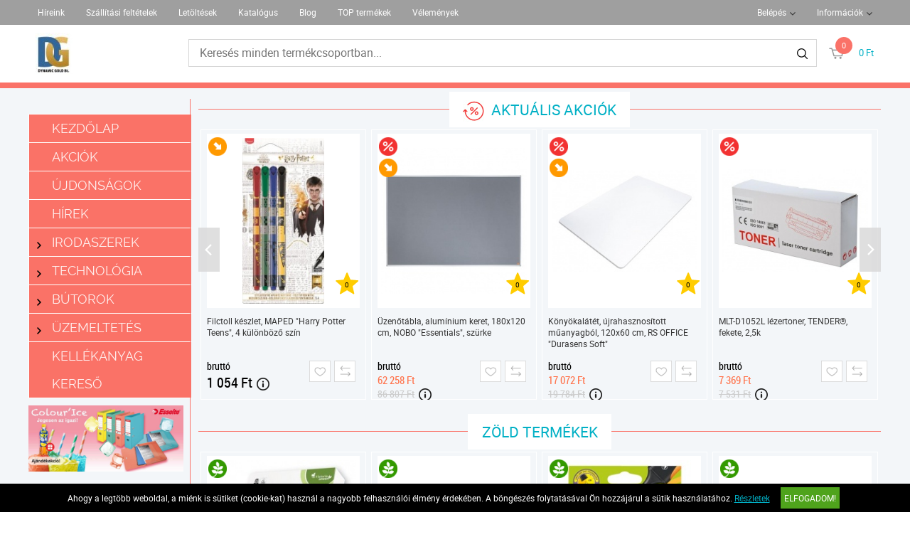

--- FILE ---
content_type: text/html; charset=UTF-8
request_url: https://www.papirwebaruhaz.hu/
body_size: 17766
content:
<!DOCTYPE HTML>
<html lang="hu">
<head>
<title>irodaszer minőségi termékek kedvező áron toner tintapatron</title>
<meta http-equiv="Content-Type" content="text/html; charset=UTF-8">
<meta name="Robots" content="INDEX,FOLLOW">
<meta name="Revisit-After" content="3 days">
<meta name="Description" content="minőségi irodaszerek díjmentes kiszállítással alacsony érékhatár fölött országosan, széles termékválaszték komplex irodaellátás">
<meta name="Keywords" content="másolópapírok, irodaszerek, tonerek, tintapatronok, festékszalagok, önátíró papír, hőpapír, lefűzhető genotherm, iratrendező, tábla, pillanaragasztó, kéztörlő, tork, lucart, hibajavító roller, archiváló doboz">
<base href="https://www.papirwebaruhaz.hu/">
<link rel="stylesheet" href="scripts/css/reset.css?v=64" type="text/css" media="all">
<link rel="stylesheet" href="scripts/css/fonts.css?v=64" type="text/css" media="all">
<link rel="stylesheet" href="scripts/css/global.css?v=64" type="text/css" media="all">
<link rel="stylesheet" href="upload_files/design/skins/16/skin.css?v=1764060161" type="text/css" media="all">
<link rel="stylesheet" href="upload_files/design_own/skins/skin.css?v=1616056534" type="text/css" media="all">
<link rel="stylesheet" href="scripts/css/responsive/resp_style.css?v=64" type="text/css" media="all">
<link rel="stylesheet" href="scripts/ext/slick/slick.css?v=64" type="text/css" media="all">
<link rel="stylesheet" href="scripts/ext/scrollbar-master/jquery.mCustomScrollbar.css?v=64" type="text/css" media="all">
<link rel="stylesheet" href="scripts/ext/jquery.tooltip/jquery-ui.min.css?v=64" type="text/css" media="all">
<link rel="stylesheet" href="scripts/ext/jquery.tooltip/jquery-ui.theme.min.css?v=64" type="text/css" media="all">
<link rel="stylesheet" href="scripts/ext/jquery.tooltip/jquery-ui.structure.min.css?v=64" type="text/css" media="all">
<script src="scripts/ext/jquery/js/jquery.min.js?v=57" type="text/javascript"></script>
<script src="scripts/js/utils_jquery.js?v=57" type="text/javascript"></script>
<script src="scripts/js/utils_javascript.js?v=57" type="text/javascript"></script>
<script src="scripts/js/global.js?v=57" type="text/javascript"></script>
<script src="scripts/ext/scrollbar-master/jquery.mousewheel.min.js?v=57" type="text/javascript"></script>
<script src="scripts/ext/scrollbar-master/jquery.mCustomScrollbar.concat.min.js?v=57" type="text/javascript"></script>
<script src="scripts/ext/slick/slick.min.js?v=57" type="text/javascript"></script>
<script src="scripts/ext/jquery.tooltip/jquery-ui.min.js?v=57" type="text/javascript"></script>

<script>
window.dataLayer = window.dataLayer || [];
function gtag(){dataLayer.push(arguments);}

gtag('consent', 'default', {
    'ad_storage': 'denied',
    'ad_user_data': 'denied',
    'ad_personalization': 'denied',
    'analytics_storage': 'denied',
    'functionality_storage': 'denied',
    'personalization_storage': 'denied',
    'security_storage': 'granted'
});

function set_consent_managment(post_data, callback) {
    if (!post_data) {
        post_data = {'ajax_event': 'set_consent_managment', 'accept_all': true};
    } else if (typeof post_data === 'object') {
        post_data['ajax_event'] = 'set_consent_managment';
    } else {
        return false;
    }
    $.post('', post_data, function (resp) {
        if(resp){
            const resp_json = JSON.parse(resp); 
            const resp_json_consent_managment = (resp_json.consent_managment) ? JSON.parse(resp_json.consent_managment) : '';
            if(resp_json_consent_managment.ga !== undefined){
                gtag('consent', 'update', JSON.parse(resp_json_consent_managment.ga));
            }
        }
        if (typeof callback === 'function') {
            callback();
        }
    });
}
</script>

<style>.mCSB_buttonRight {background-image:url('upload_files/design/buttons/2/slider-product-to-right-default-20190726155513.png') !important;}.mCSB_buttonRight:hover {background-image:url('upload_files/design/buttons/2/slider-product-to-right-default-active-20190726155539.png') !important;}.mCSB_buttonLeft {background-image:url('upload_files/design/buttons/2/slider-product-to-left-default-20190726155345.png') !important;}.mCSB_buttonLeft:hover {background-image:url('upload_files/design/buttons/2/slider-product-to-left-default-active-20190726155408.png') !important;}.home_banners_split .slick-next {background-image:url('upload_files/design/buttons/2/slider-banner-to-right-default-20190726155735.png') !important;}.home_banners_split .slick-next:hover {background-image:url('upload_files/design/buttons/2/slider-banner-to-right-default-active-20190726155752.png') !important;}.home_banners_split .slick-prev {background-image:url('upload_files/design/buttons/2/slider-banner-to-left-default-20190726155630.png') !important;}.home_banners_split .slick-prev:hover {background-image:url('upload_files/design/buttons/2/slider-banner-to-left-default-active-20190726155658.png') !important;}.select-selected:after {background-image:url('upload_files/design/buttons/2/dropdown-down-20190726160931.png') !important;}.select-selected:hover:after {background-image:url('upload_files/design/buttons/2/dropdown-down-active-2ff1-20190726160959.png') !important;}.top_menu .right_menu .dropdown_menus:after {background-image:url('upload_files/design/buttons/2/top-dropdown-default-20190726154159.png') !important;}.top_menu .right_menu .dropdown_menus:hover:after {background-image:url('upload_files/design/buttons/2/top-dropdown-default-20190726154211.png') !important;}</style>
<meta name="HandheldFriendly" content="true">
<meta name="MobileOptimized" content="320">
<meta name="viewport" content="width=device-width, initial-scale=1.0, minimum-scale=1.0, maximum-scale=1.0, user-scalable=no, shrink-to-fit=no">
<meta name="format-detection" content="telephone=no">


<script async src="https://www.googletagmanager.com/gtag/js?id=G-3DX5CBNNYL"></script>
<script>
  window.dataLayer = window.dataLayer || [];
  function gtag(){dataLayer.push(arguments);}
  gtag('js', new Date());

  gtag('config', 'G-3DX5CBNNYL');
</script>

</head>

<body>
<div class="page" id="page_skin">
<header class="floating">
<div class="minicartcoveroverlay"></div><nav class="top_menu nomerge">
<div class="row clearfix">
<ul class="left_menu">
<li><a href="hireink" title="Híreink" class="dropdown_menus" mobile="">Híreink</a></li><li><a href="szallitasi-feltetelek" title="Szállítási feltételek" class="dropdown_menus" mobile="">Szállítási feltételek</a></li><li><a href="letoltesek" title="Letöltések" class="dropdown_menus" mobile="">Letöltések</a></li><li><a href="katalogus" title="Katalógus" class="dropdown_menus" mobile="">Katalógus</a></li><li><a href="blog" title="Blog" class="dropdown_menus" mobile="">Blog</a></li><li><a href="top-termekek" title="TOP termékek" class="dropdown_menus" mobile="">TOP termékek</a></li><li><a href="velemenyek" title="Vélemények" class="dropdown_menus" mobile="">Vélemények</a></li></ul><ul class="right_menu"><li><a id="topline_sign_in" class="header_sign_in_open dropdown_menus"  title="Belépés" mobile="">Belépés</a><div id="sign_in_form_container"></div><div class="signincoveroverlay"></div></li><li><a title="Információk" class="dropdown_menus dropdown_menus_open" mobile="">Információk</a><div class="submenu"><ul><li><a href="informaciok/cegunkrol" title="Cégünkről">Cégünkről</a></li><li><a href="informaciok/hasznos" title="Hasznos">Hasznos</a></li><li><a href="informaciok/gyik" title="GY.I.K.">GY.I.K.</a></li></ul></div></li></ul>
</div>
</nav>
<div class="header_mid">
<div class="row">
<a class="logo" href="https://www.papirwebaruhaz.hu/"><img src="upload_files/logo_own/website_logocegesre.jpg-20200209212546.jpg" title="Dynamic Gold Bt."></a>

<div class="search large">
<input type="text" name="search" id="search" data-char_check='[{"char_nr":"3","content":"A keres\u0151sz\u00f3nak minimum 3 karakterb\u0151l kell \u00e1llnia!","title":"Figyelem!","button_ok":"OK"}]' data-search_url="kereses?search_keywords=" placeholder="Keresés minden termékcsoportban...">
<div type="submit" class="search_button"><span class="custom_button_webshop "><img class="custom_button_img" src="upload_files/design/buttons/2/search-top-default-20190726154716.png" alt="Keresés"><img class="custom_button_img_active" src="upload_files/design/buttons/2/search-top-default-ff-20190726154740.png" alt="Keresés" title="" data-tooltip-content="Keresés"></span></div><div class="searchbox s_keywords"></div><div class="bbbg"></div></div>

<div class="hamburger_menu_button">
<div id="hmb_icon"></div>
</div>
<div class="cart_toggle">
<span class="minicart_cart_icon_outer"><span class="cart_icon">
<span class="custom_button_webshop "><img class="custom_button_img" src="upload_files/design/buttons/2/to-cart-20190726154353.png" alt="Kosárba"><img class="custom_button_img_active" src="upload_files/design/buttons/2/to-cart-active-ff-20190726154416.png" alt="Kosárba" title="" data-tooltip-content="Kosárba"></span><span id="cart-item-counter">0</span></span>
</span><span class="minicart_cart_value_outer"><span class="cart_sum_value">
<span>0&nbsp;Ft</span></span>
</span><div id="minicart_product_box_outer"><div class="minicart_product_box_container"><div class="minicart_buttons_container"><a class="default_button minicart_shopping_cart_button" href="rendeles-feladasa">Kosárhoz</a></div><span class="minicart_title minicart_separator">Az Ön kosara még üres!<br>Tegye a kívánt termékeket a kosarába!</span><div id="highlights_outer_container minicart" class="highlights_outer_container minicart"></div></div></div></div>

</div>
</div>
</header>
<div class="page_content_outer"><div id="hmb_menu_container" class="page_content_inner_left_side" is_mobile="" is_tablet=""></div>
<div class="page_content_inner">

<div id="products_compare_floatingbox_container"></div><div class="page_content_inner_left_side"><div class="categories_menu vertical clearfix">
<div class="categories_menu_inner">
<ul class="left_menu">
<li class="first_floor active"><a class="main_link" href="https://www.papirwebaruhaz.hu/" title="Kezdőlap">Kezdőlap</a></li><li class="first_floor "><a class="main_link" href="akcio" title="Akciók">Akciók</a></li><li class="first_floor "><a class="main_link" href="ujdonsagok" title="Újdonságok">Újdonságok</a></li><li class="first_floor "><a class="main_link" href="hirek" title="Hírek">Hírek</a></li><li class="first_floor has_dropdown " data-id="13"><a class="main_link" href="irodaszerek-13" title="Irodaszerek"><span class="categories_menu_first_floor_main_link_icon"><img src="upload_files/design/skins/16/skin_elements/pa-button-arrow-20190726171141-20191201012521.png"></span>Irodaszerek</a><div class="category_dropdown"><div class="category_dropdown_product_rec_storage" style="display:none;"></div><ul><li class=" active_ajax" data-id="69"><a href="irodaszerek-13/irodai-papiraru-69" title="Irodai papíráru">Irodai papíráru</a></li><li class=" active_ajax" data-id="15"><a href="irodaszerek-13/iratrendezes-archivalas-15" title="Iratrendezés, archiválás">Iratrendezés, archiválás</a></li><li class=" active_ajax" data-id="117"><a href="irodaszerek-13/iroszerek-117" title="Írószerek">Írószerek</a></li><li class=" active_ajax" data-id="97"><a href="irodaszerek-13/javitas-ragasztas-97" title="Javítás, ragasztás">Javítás, ragasztás</a></li><li class=" active_ajax" data-id="19"><a href="irodaszerek-13/irodai-kiegeszitok-19" title="Irodai kiegészítők">Irodai kiegészítők</a></li><li class=" active_ajax" data-id="51"><a href="irodaszerek-13/irodai-kisgepek-51" title="Irodai kisgépek">Irodai kisgépek</a></li><li class=" active_ajax" data-id="157"><a href="irodaszerek-13/csomagolas-tarolas-157" title="Csomagolás, tárolás">Csomagolás, tárolás</a></li><li class=" active_ajax" data-id="223"><a href="irodaszerek-13/hobby-es-kreativ-termekek-223" title="Hobby és kreatív termékek">Hobby és kreatív termékek</a></li><li class=" active_ajax" data-id="129"><a href="irodaszerek-13/iskolaszerek-129" title="Iskolaszerek">Iskolaszerek</a></li></ul><div class="category_dropdown_product_rec"></div></div></li><li class="first_floor has_dropdown " data-id="23"><a class="main_link" href="technologia-23" title="Technológia"><span class="categories_menu_first_floor_main_link_icon"><img src="upload_files/design/skins/16/skin_elements/pa-button-arrow-20190726171141-20191201012521.png"></span>Technológia</a><div class="category_dropdown"><div class="category_dropdown_product_rec_storage" style="display:none;"></div><ul><li class=" active_ajax" data-id="31"><a href="technologia-23/irodatechnika-31" title="Irodatechnika">Irodatechnika</a></li><li class=" active_ajax" data-id="133"><a href="technologia-23/nyomtato-kellekanyagok-133" title="Nyomtató-kellékanyagok">Nyomtató-kellékanyagok</a></li><li class=" active_ajax" data-id="2903"><a href="technologia-23/technologiai-termekek-2903" title="Technológiai termékek">Technológiai termékek</a></li><li class=" active_ajax" data-id="2999"><a href="technologia-23/szorakoztato-elektronika-2999" title="Szórakoztató elektronika">Szórakoztató elektronika</a></li><li class=" active_ajax" data-id="87"><a href="technologia-23/technologiai-kiegeszitok-87" title="Technológiai kiegészítők">Technológiai kiegészítők</a></li><li class=" active_ajax" data-id="25"><a href="technologia-23/adattarolok-25" title="Adattárolók">Adattárolók</a></li><li class=" active_ajax" data-id="75"><a href="technologia-23/prezentacio-75" title="Prezentáció">Prezentáció</a></li></ul><div class="category_dropdown_product_rec"></div></div></li><li class="first_floor has_dropdown " data-id="201"><a class="main_link" href="butorok-201" title="Bútorok"><span class="categories_menu_first_floor_main_link_icon"><img src="upload_files/design/skins/16/skin_elements/pa-button-arrow-20190726171141-20191201012521.png"></span>Bútorok</a><div class="category_dropdown"><div class="category_dropdown_product_rec_storage" style="display:none;"></div><ul><li class=" active_ajax" data-id="203"><a href="butorok-201/irodabutorok-203" title="Irodabútorok">Irodabútorok</a></li><li class=" active_ajax" data-id="219"><a href="butorok-201/irodaberendezes-dekor-219" title="Irodaberendezés, dekor">Irodaberendezés, dekor</a></li></ul><div class="category_dropdown_product_rec"></div></div></li><li class="first_floor has_dropdown " data-id="101"><a class="main_link" href="uzemeltetes-101" title="Üzemeltetés"><span class="categories_menu_first_floor_main_link_icon"><img src="upload_files/design/skins/16/skin_elements/pa-button-arrow-20190726171141-20191201012521.png"></span>Üzemeltetés</a><div class="category_dropdown"><div class="category_dropdown_product_rec_storage" style="display:none;"></div><ul><li class=" active_ajax" data-id="243"><a href="uzemeltetes-101/konyhai-termekek-243" title="Konyhai termékek">Konyhai termékek</a></li><li class=" active_ajax" data-id="251"><a href="uzemeltetes-101/higieniai-termekek-251" title="Higiéniai termékek">Higiéniai termékek</a></li><li class=" active_ajax" data-id="103"><a href="uzemeltetes-101/letesitmeny-uzemeltetes-103" title="Létesítmény üzemeltetés">Létesítmény üzemeltetés</a></li><li class=" active_ajax" data-id="359"><a href="uzemeltetes-101/munkavedelem-359" title="Munkavédelem">Munkavédelem</a></li><li class=" active_ajax" data-id="3063"><a href="uzemeltetes-101/egeszsegmegorzes-3063" title="Egészségmegőrzés">Egészségmegőrzés</a></li><li class=" active_ajax" data-id="377"><a href="uzemeltetes-101/ajandekok-es-party-kellekek-377" title="Ajándékok és party kellékek">Ajándékok és party kellékek</a></li></ul><div class="category_dropdown_product_rec"></div></div></li><li class="first_floor "><a class="main_link" href="kellekanyag-kereso" title="Kellékanyag kereső">Kellékanyag kereső</a></li></ul>
</div>
</div>
<div class="side_banner"><a href="https://www.papirwebaruhaz.hu/kereses?search_keywords=breeze&amp;f_brands[]=9" target="_blank"><img src="upload_files/banners_own/esselte-1024-20200308085305.jpg" width="1024" height="436" alt="" title=""></a>
</div></div><div class="page_content_inner_right_content"><form name="product_home_page_form" id="product_home_page_form" method="POST" action="https://www.papirwebaruhaz.hu/" class="object_form">
<div class="product_offer_outer product_offer_sale_outer"><div class="product_offer_inner product_offer_sale_inner"><div class="product_offer_title"><div class="product_offer_title_inner"><img src="upload_files/design/skins/16/home_elements/sale-20180510152652.jpg" alt="Aktuális Akciók" title="Aktuális Akciók">Aktuális Akciók</div></div><div class="product_offer_products mscroll_enabled"><div class="products_product skin_products_box"><div class="icons_to"><span class="small_icons_cont"><img data-tooltip-content="Kifutó termék. Csak a készlet erejéig rendelhető!" class="icon" src="upload_files/design/icons/1/original_images/product-last-products-32-20190124142002.png" alt="Kifutó termék. Csak a készlet erejéig rendelhető!" title="Kifutó termék. Csak a készlet erejéig rendelhető!"></span></div><div class="product_rating" title="Még nem érkezett értékelés."><img src="upload_files/design/skins/16/skin_elements/rating-20181011134741.png" title="Még nem érkezett értékelés." alt="Még nem érkezett értékelés."><span>0</span></div><a href="irodaszerek-13/iroszerek-117/filctollak-449/filctoll-keszlet-maped-harry-potter-teens-4-kulonbozo-szin-74873.html" class="products_product_image"><img src="upload_files/products/medium/m_imah749600.jpg" alt="Filctoll készlet, MAPED &quot;Harry Potter Teens&quot;, 4 különböző szín" title="Filctoll készlet, MAPED &quot;Harry Potter Teens&quot;, 4 különböző szín"></a><div class="products_product_title"><a href="irodaszerek-13/iroszerek-117/filctollak-449/filctoll-keszlet-maped-harry-potter-teens-4-kulonbozo-szin-74873.html" title="Filctoll készlet, MAPED &quot;Harry Potter Teens&quot;, 4 különböző szín" class="products_product_title_a skin_product_name_in_list">Filctoll készlet, MAPED "Harry Potter Teens", 4 különböző szín</a></div><div class="products_product_price skin_product_list_price"><div class="price_type">bruttó</div><div class="price">1&nbsp;054&nbsp;Ft<span class="specification_tooltip_i" data-tooltip-content="A listaárnál kedvezőbb az ár, de jogszabály szerint nem minősül árakciónak, mert az elmúlt 30 napban már volt olcsóbb ez a termék." title=""><img src="upload_files/design/skins/16/skin_elements/info-ff-20190923120900.png" alt="" ></span></div></div><div class="products_product_buttons"><div class="handle_favorites add_to_favorites disabled" data-id="74873" data-modal-content="A Kedvencek használatához bejelentkezés szükséges!" data-modal-title="Üzenet"><span class="custom_button_webshop "><img class="custom_button_img" src="upload_files/design/buttons/2/product-detail-favorite-button-disabled-20190726163855.png" alt="Tegye hozzá a kedvencekhez!"><img class="custom_button_img_active" src="upload_files/design/buttons/2/product-detail-favorite-button-disabled-20190726163855.png" alt="Tegye hozzá a kedvencekhez!" title="" data-tooltip-content="A Kedvencek használatához bejelentkezés szükséges!"></span></div><div class="handle_compares add_to_compare" data-id="74873"><span class="custom_button_webshop "><img class="custom_button_img" src="upload_files/design/buttons/2/product-detail-compare-button-20190726165250.png" alt="Összehasonlítóba tesz"><img class="custom_button_img_active" src="upload_files/design/buttons/2/product-detail-compare-button-active-szurke3-20190726165532.png" alt="Összehasonlítóba tesz" title="" data-tooltip-content="Összehasonlítóba tesz"></span></div></div></div><div class="products_product skin_products_box"><div class="icons_to"><span class="small_icons_cont"><img data-tooltip-content="Akciós termék<br><a href='akcio/oriasi-kiarusitas-2162'>ÓRIÁSI KIÁRUSÍTÁS!</a>" class="icon" src="upload_files/design/icons/1/original_images/product-sale-icon-20190123162214.png" alt="Akciós termék" title="Akciós termék"></span><span class="small_icons_cont"><img data-tooltip-content="Kifutó termék. Csak a készlet erejéig rendelhető!" class="icon" src="upload_files/design/icons/1/original_images/product-last-products-32-20190124142002.png" alt="Kifutó termék. Csak a készlet erejéig rendelhető!" title="Kifutó termék. Csak a készlet erejéig rendelhető!"></span></div><div class="product_rating" title="Még nem érkezett értékelés."><img src="upload_files/design/skins/16/skin_elements/rating-20181011134741.png" title="Még nem érkezett értékelés." alt="Még nem érkezett értékelés."><span>0</span></div><a href="technologia-23/prezentacio-75/vizual-tablak-163/uzenotabla-aluminium-keret-180x120-cm-nobo-essentials-szurke-84833.html" class="products_product_image"><img src="upload_files/products/medium/m_vn5687.jpg" alt="Üzenőtábla, alumínium keret, 180x120 cm, NOBO &quot;Essentials&quot;, szürke" title="Üzenőtábla, alumínium keret, 180x120 cm, NOBO &quot;Essentials&quot;, szürke"></a><div class="products_product_title"><a href="technologia-23/prezentacio-75/vizual-tablak-163/uzenotabla-aluminium-keret-180x120-cm-nobo-essentials-szurke-84833.html" title="Üzenőtábla, alumínium keret, 180x120 cm, NOBO &quot;Essentials&quot;, szürke" class="products_product_title_a skin_product_name_in_list">Üzenőtábla, alumínium keret, 180x120 cm, NOBO "Essentials", szürke</a></div><div class="products_product_price skin_product_list_price"><div class="price_type">bruttó</div><div class="sale_price">62&nbsp;258&nbsp;Ft</div><div class="orig_price">86&nbsp;807&nbsp;Ft<span class="specification_tooltip_i" data-tooltip-content="Az akciót megelőző 30 napban ez volt a legalacsonyabb eladási ár." title=""><img src="upload_files/design/skins/16/skin_elements/info-ff-20190923120900.png" alt="" ></span></div></div><div class="products_product_buttons"><div class="handle_favorites add_to_favorites disabled" data-id="84833" data-modal-content="A Kedvencek használatához bejelentkezés szükséges!" data-modal-title="Üzenet"><span class="custom_button_webshop "><img class="custom_button_img" src="upload_files/design/buttons/2/product-detail-favorite-button-disabled-20190726163855.png" alt="Tegye hozzá a kedvencekhez!"><img class="custom_button_img_active" src="upload_files/design/buttons/2/product-detail-favorite-button-disabled-20190726163855.png" alt="Tegye hozzá a kedvencekhez!" title="" data-tooltip-content="A Kedvencek használatához bejelentkezés szükséges!"></span></div><div class="handle_compares add_to_compare" data-id="84833"><span class="custom_button_webshop "><img class="custom_button_img" src="upload_files/design/buttons/2/product-detail-compare-button-20190726165250.png" alt="Összehasonlítóba tesz"><img class="custom_button_img_active" src="upload_files/design/buttons/2/product-detail-compare-button-active-szurke3-20190726165532.png" alt="Összehasonlítóba tesz" title="" data-tooltip-content="Összehasonlítóba tesz"></span></div></div></div><div class="products_product skin_products_box"><div class="icons_to"><span class="small_icons_cont"><img data-tooltip-content="Akciós termék<br><a href='akcio/oriasi-kiarusitas-2162'>ÓRIÁSI KIÁRUSÍTÁS!</a>" class="icon" src="upload_files/design/icons/1/original_images/product-sale-icon-20190123162214.png" alt="Akciós termék" title="Akciós termék"></span><span class="small_icons_cont"><img data-tooltip-content="Kifutó termék. Csak a készlet erejéig rendelhető!" class="icon" src="upload_files/design/icons/1/original_images/product-last-products-32-20190124142002.png" alt="Kifutó termék. Csak a készlet erejéig rendelhető!" title="Kifutó termék. Csak a készlet erejéig rendelhető!"></span></div><div class="product_rating" title="Még nem érkezett értékelés."><img src="upload_files/design/skins/16/skin_elements/rating-20181011134741.png" title="Még nem érkezett értékelés." alt="Még nem érkezett értékelés."><span>0</span></div><a href="irodaszerek-13/irodai-kiegeszitok-19/konyokalatetek-125/konyokalatet-ujrahasznositott-muanyagbol-120x60-cm-rs-office-durasens-soft-72535.html" class="products_product_image"><img src="upload_files/products/medium/m_brdesk12.jpg" alt="Könyökalátét, újrahasznosított műanyagból, 120x60 cm, RS OFFICE &quot;Durasens Soft&quot;" title="Könyökalátét, újrahasznosított műanyagból, 120x60 cm, RS OFFICE &quot;Durasens Soft&quot;"></a><div class="products_product_title"><a href="irodaszerek-13/irodai-kiegeszitok-19/konyokalatetek-125/konyokalatet-ujrahasznositott-muanyagbol-120x60-cm-rs-office-durasens-soft-72535.html" title="Könyökalátét, újrahasznosított műanyagból, 120x60 cm, RS OFFICE &quot;Durasens Soft&quot;" class="products_product_title_a skin_product_name_in_list">Könyökalátét, újrahasznosított műanyagból, 120x60 cm, RS OFFICE "Durasens Soft"</a></div><div class="products_product_price skin_product_list_price"><div class="price_type">bruttó</div><div class="sale_price">17&nbsp;072&nbsp;Ft</div><div class="orig_price">19&nbsp;784&nbsp;Ft<span class="specification_tooltip_i" data-tooltip-content="Az akciót megelőző 30 napban ez volt a legalacsonyabb eladási ár." title=""><img src="upload_files/design/skins/16/skin_elements/info-ff-20190923120900.png" alt="" ></span></div></div><div class="products_product_buttons"><div class="handle_favorites add_to_favorites disabled" data-id="72535" data-modal-content="A Kedvencek használatához bejelentkezés szükséges!" data-modal-title="Üzenet"><span class="custom_button_webshop "><img class="custom_button_img" src="upload_files/design/buttons/2/product-detail-favorite-button-disabled-20190726163855.png" alt="Tegye hozzá a kedvencekhez!"><img class="custom_button_img_active" src="upload_files/design/buttons/2/product-detail-favorite-button-disabled-20190726163855.png" alt="Tegye hozzá a kedvencekhez!" title="" data-tooltip-content="A Kedvencek használatához bejelentkezés szükséges!"></span></div><div class="handle_compares add_to_compare" data-id="72535"><span class="custom_button_webshop "><img class="custom_button_img" src="upload_files/design/buttons/2/product-detail-compare-button-20190726165250.png" alt="Összehasonlítóba tesz"><img class="custom_button_img_active" src="upload_files/design/buttons/2/product-detail-compare-button-active-szurke3-20190726165532.png" alt="Összehasonlítóba tesz" title="" data-tooltip-content="Összehasonlítóba tesz"></span></div></div></div><div class="products_product skin_products_box"><div class="icons_to"><span class="small_icons_cont"><img data-tooltip-content="Akciós termék<br><a href='akcio/nyomtasson-olcsobban-2256'>Nyomtasson olcsóbban!</a>" class="icon" src="upload_files/design/icons/1/original_images/product-sale-icon-20190123162214.png" alt="Akciós termék" title="Akciós termék"></span></div><div class="product_rating" title="Még nem érkezett értékelés."><img src="upload_files/design/skins/16/skin_elements/rating-20181011134741.png" title="Még nem érkezett értékelés." alt="Még nem érkezett értékelés."><span>0</span></div><a href="technologia-23/nyomtato-kellekanyagok-133/kompatibilis-nyomtato-kellekanyagok-135/mlt-d1052l-lezertoner-tender-fekete-2-5k-59511.html" class="products_product_image"><img src="upload_files/products/medium/m_tote1052l.jpg" alt="MLT-D1052L lézertoner, TENDER®, fekete, 2,5k" title="MLT-D1052L lézertoner, TENDER®, fekete, 2,5k"></a><div class="products_product_title"><a href="technologia-23/nyomtato-kellekanyagok-133/kompatibilis-nyomtato-kellekanyagok-135/mlt-d1052l-lezertoner-tender-fekete-2-5k-59511.html" title="MLT-D1052L lézertoner, TENDER®, fekete, 2,5k" class="products_product_title_a skin_product_name_in_list">MLT-D1052L lézertoner, TENDER®, fekete, 2,5k</a></div><div class="products_product_price skin_product_list_price"><div class="price_type">bruttó</div><div class="sale_price">7&nbsp;369&nbsp;Ft</div><div class="orig_price">7&nbsp;531&nbsp;Ft<span class="specification_tooltip_i" data-tooltip-content="Az akciót megelőző 30 napban ez volt a legalacsonyabb eladási ár." title=""><img src="upload_files/design/skins/16/skin_elements/info-ff-20190923120900.png" alt="" ></span></div></div><div class="products_product_buttons"><div class="handle_favorites add_to_favorites disabled" data-id="59511" data-modal-content="A Kedvencek használatához bejelentkezés szükséges!" data-modal-title="Üzenet"><span class="custom_button_webshop "><img class="custom_button_img" src="upload_files/design/buttons/2/product-detail-favorite-button-disabled-20190726163855.png" alt="Tegye hozzá a kedvencekhez!"><img class="custom_button_img_active" src="upload_files/design/buttons/2/product-detail-favorite-button-disabled-20190726163855.png" alt="Tegye hozzá a kedvencekhez!" title="" data-tooltip-content="A Kedvencek használatához bejelentkezés szükséges!"></span></div><div class="handle_compares add_to_compare" data-id="59511"><span class="custom_button_webshop "><img class="custom_button_img" src="upload_files/design/buttons/2/product-detail-compare-button-20190726165250.png" alt="Összehasonlítóba tesz"><img class="custom_button_img_active" src="upload_files/design/buttons/2/product-detail-compare-button-active-szurke3-20190726165532.png" alt="Összehasonlítóba tesz" title="" data-tooltip-content="Összehasonlítóba tesz"></span></div></div></div><div class="products_product skin_products_box"><div class="product_rating" title="Még nem érkezett értékelés."><img src="upload_files/design/skins/16/skin_elements/rating-20181011134741.png" title="Még nem érkezett értékelés." alt="Még nem érkezett értékelés."><span>0</span></div><a href="technologia-23/adattarolok-25/ssd-meghajtok-549/ssd-belso-memoria-512gb-sata-3-500-520mb-s-verbatim-vi550-51175.html" class="products_product_image"><img src="upload_files/products/medium/m_svm512gv.jpg" alt="SSD (belső memória), 512GB, SATA 3, 500/520MB/s, VERBATIM &quot;Vi550&quot;" title="SSD (belső memória), 512GB, SATA 3, 500/520MB/s, VERBATIM &quot;Vi550&quot;"></a><div class="products_product_title"><a href="technologia-23/adattarolok-25/ssd-meghajtok-549/ssd-belso-memoria-512gb-sata-3-500-520mb-s-verbatim-vi550-51175.html" title="SSD (belső memória), 512GB, SATA 3, 500/520MB/s, VERBATIM &quot;Vi550&quot;" class="products_product_title_a skin_product_name_in_list">SSD (belső memória), 512GB, SATA 3, 500/520MB/s, VERBATIM "Vi550"</a></div><div class="products_product_price skin_product_list_price"><div class="price_type">bruttó</div><div class="price">38&nbsp;152&nbsp;Ft<span class="specification_tooltip_i" data-tooltip-content="A listaárnál kedvezőbb az ár, de jogszabály szerint nem minősül árakciónak, mert az elmúlt 30 napban már volt olcsóbb ez a termék." title=""><img src="upload_files/design/skins/16/skin_elements/info-ff-20190923120900.png" alt="" ></span></div></div><div class="products_product_buttons"><div class="handle_favorites add_to_favorites disabled" data-id="51175" data-modal-content="A Kedvencek használatához bejelentkezés szükséges!" data-modal-title="Üzenet"><span class="custom_button_webshop "><img class="custom_button_img" src="upload_files/design/buttons/2/product-detail-favorite-button-disabled-20190726163855.png" alt="Tegye hozzá a kedvencekhez!"><img class="custom_button_img_active" src="upload_files/design/buttons/2/product-detail-favorite-button-disabled-20190726163855.png" alt="Tegye hozzá a kedvencekhez!" title="" data-tooltip-content="A Kedvencek használatához bejelentkezés szükséges!"></span></div><div class="handle_compares add_to_compare" data-id="51175"><span class="custom_button_webshop "><img class="custom_button_img" src="upload_files/design/buttons/2/product-detail-compare-button-20190726165250.png" alt="Összehasonlítóba tesz"><img class="custom_button_img_active" src="upload_files/design/buttons/2/product-detail-compare-button-active-szurke3-20190726165532.png" alt="Összehasonlítóba tesz" title="" data-tooltip-content="Összehasonlítóba tesz"></span></div></div></div><div class="products_product skin_products_box"><div class="icons_to"><span class="small_icons_cont"><img data-tooltip-content="Akciós termék<br><a href='akcio/a-feliratozas-szakertoje-2225'>A feliratozás szakértője!</a>" class="icon" src="upload_files/design/icons/1/original_images/product-sale-icon-20190123162214.png" alt="Akciós termék" title="Akciós termék"></span></div><div class="product_rating" title="Még nem érkezett értékelés."><img src="upload_files/design/skins/16/skin_elements/rating-20181011134741.png" title="Még nem érkezett értékelés." alt="Még nem érkezett értékelés."><span>0</span></div><a href="irodaszerek-13/irodai-kisgepek-51/feliratozogepek-es-szalagok-53/feliratozogep-szalag-flexibilis-id-12-mm-x-8-m-brother-tze-fx231-feher-fekete-17307.html" class="products_product_image"><img src="upload_files/products/medium/m_qpttzfx231.jpg" alt="Feliratozógép szalag, flexibilis ID, 12 mm x 8 m, BROTHER, &quot;TZe-FX231&quot; fehér-fekete" title="Feliratozógép szalag, flexibilis ID, 12 mm x 8 m, BROTHER, &quot;TZe-FX231&quot; fehér-fekete"></a><div class="products_product_title"><a href="irodaszerek-13/irodai-kisgepek-51/feliratozogepek-es-szalagok-53/feliratozogep-szalag-flexibilis-id-12-mm-x-8-m-brother-tze-fx231-feher-fekete-17307.html" title="Feliratozógép szalag, flexibilis ID, 12 mm x 8 m, BROTHER, &quot;TZe-FX231&quot; fehér-fekete" class="products_product_title_a skin_product_name_in_list">Feliratozógép szalag, flexibilis ID, 12 mm x 8 m, BROTHER, "TZe-FX231" fehér-fekete</a></div><div class="products_product_price skin_product_list_price"><div class="price_type">bruttó</div><div class="sale_price">9&nbsp;450&nbsp;Ft</div><div class="orig_price">9&nbsp;764&nbsp;Ft<span class="specification_tooltip_i" data-tooltip-content="Az akciót megelőző 30 napban ez volt a legalacsonyabb eladási ár." title=""><img src="upload_files/design/skins/16/skin_elements/info-ff-20190923120900.png" alt="" ></span></div></div><div class="products_product_buttons"><div class="handle_favorites add_to_favorites disabled" data-id="17307" data-modal-content="A Kedvencek használatához bejelentkezés szükséges!" data-modal-title="Üzenet"><span class="custom_button_webshop "><img class="custom_button_img" src="upload_files/design/buttons/2/product-detail-favorite-button-disabled-20190726163855.png" alt="Tegye hozzá a kedvencekhez!"><img class="custom_button_img_active" src="upload_files/design/buttons/2/product-detail-favorite-button-disabled-20190726163855.png" alt="Tegye hozzá a kedvencekhez!" title="" data-tooltip-content="A Kedvencek használatához bejelentkezés szükséges!"></span></div><div class="handle_compares add_to_compare" data-id="17307"><span class="custom_button_webshop "><img class="custom_button_img" src="upload_files/design/buttons/2/product-detail-compare-button-20190726165250.png" alt="Összehasonlítóba tesz"><img class="custom_button_img_active" src="upload_files/design/buttons/2/product-detail-compare-button-active-szurke3-20190726165532.png" alt="Összehasonlítóba tesz" title="" data-tooltip-content="Összehasonlítóba tesz"></span></div></div></div><div class="products_product skin_products_box"><div class="icons_to"><span class="small_icons_cont"><img data-tooltip-content="Akciós termék<br><a href='akcio/rendezze-sorait-999'>Rendezze sorait!</a>" class="icon" src="upload_files/design/icons/1/original_images/product-sale-icon-20190123162214.png" alt="Akciós termék" title="Akciós termék"></span></div><div class="product_rating" title="Még nem érkezett értékelés."><img src="upload_files/design/skins/16/skin_elements/rating-20181011134741.png" title="Még nem érkezett értékelés." alt="Még nem érkezett értékelés."><span>0</span></div><a href="irodaszerek-13/iratrendezes-archivalas-15/iratrendezok-73/iratrendezo-50-mm-a4-pp-karton-victoria-office-basic-lila-23381.html" class="products_product_image"><img src="upload_files/products/medium/m_idi50ln.jpg" alt="Iratrendező, 50 mm, A4, PP/karton, VICTORIA OFFICE, &quot;Basic&quot;, lila" title="Iratrendező, 50 mm, A4, PP/karton, VICTORIA OFFICE, &quot;Basic&quot;, lila"></a><div class="products_product_title"><a href="irodaszerek-13/iratrendezes-archivalas-15/iratrendezok-73/iratrendezo-50-mm-a4-pp-karton-victoria-office-basic-lila-23381.html" title="Iratrendező, 50 mm, A4, PP/karton, VICTORIA OFFICE, &quot;Basic&quot;, lila" class="products_product_title_a skin_product_name_in_list">Iratrendező, 50 mm, A4, PP/karton, VICTORIA OFFICE, "Basic", lila</a></div><div class="products_product_price skin_product_list_price"><div class="price_type">bruttó</div><div class="sale_price">756&nbsp;Ft</div><div class="orig_price">772&nbsp;Ft<span class="specification_tooltip_i" data-tooltip-content="Az akciót megelőző 30 napban ez volt a legalacsonyabb eladási ár." title=""><img src="upload_files/design/skins/16/skin_elements/info-ff-20190923120900.png" alt="" ></span></div></div><div class="products_product_buttons"><div class="handle_favorites add_to_favorites disabled" data-id="23381" data-modal-content="A Kedvencek használatához bejelentkezés szükséges!" data-modal-title="Üzenet"><span class="custom_button_webshop "><img class="custom_button_img" src="upload_files/design/buttons/2/product-detail-favorite-button-disabled-20190726163855.png" alt="Tegye hozzá a kedvencekhez!"><img class="custom_button_img_active" src="upload_files/design/buttons/2/product-detail-favorite-button-disabled-20190726163855.png" alt="Tegye hozzá a kedvencekhez!" title="" data-tooltip-content="A Kedvencek használatához bejelentkezés szükséges!"></span></div><div class="handle_compares add_to_compare" data-id="23381"><span class="custom_button_webshop "><img class="custom_button_img" src="upload_files/design/buttons/2/product-detail-compare-button-20190726165250.png" alt="Összehasonlítóba tesz"><img class="custom_button_img_active" src="upload_files/design/buttons/2/product-detail-compare-button-active-szurke3-20190726165532.png" alt="Összehasonlítóba tesz" title="" data-tooltip-content="Összehasonlítóba tesz"></span></div></div></div><div class="products_product skin_products_box"><div class="icons_to"><span class="small_icons_cont"><img data-tooltip-content="Akciós termék<br><a href='akcio/oriasi-kiarusitas-2162'>ÓRIÁSI KIÁRUSÍTÁS!</a>" class="icon" src="upload_files/design/icons/1/original_images/product-sale-icon-20190123162214.png" alt="Akciós termék" title="Akciós termék"></span><span class="small_icons_cont"><img data-tooltip-content="Kifutó termék. Csak a készlet erejéig rendelhető!" class="icon" src="upload_files/design/icons/1/original_images/product-last-products-32-20190124142002.png" alt="Kifutó termék. Csak a készlet erejéig rendelhető!" title="Kifutó termék. Csak a készlet erejéig rendelhető!"></span></div><div class="product_rating" title="Még nem érkezett értékelés."><img src="upload_files/design/skins/16/skin_elements/rating-20181011134741.png" title="Még nem érkezett értékelés." alt="Még nem érkezett értékelés."><span>0</span></div><a href="irodaszerek-13/irodai-papiraru-69/boritekok-215/legparnas-tasak-c5-250x180-mm-blake-csillogo-arany-80073.html" class="products_product_image"><img src="upload_files/products/medium/m_bmbgol250.jpg" alt="Légpárnás tasak, C5+, 250x180 mm, BLAKE, csillogó arany" title="Légpárnás tasak, C5+, 250x180 mm, BLAKE, csillogó arany"></a><div class="products_product_title"><a href="irodaszerek-13/irodai-papiraru-69/boritekok-215/legparnas-tasak-c5-250x180-mm-blake-csillogo-arany-80073.html" title="Légpárnás tasak, C5+, 250x180 mm, BLAKE, csillogó arany" class="products_product_title_a skin_product_name_in_list">Légpárnás tasak, C5+, 250x180 mm, BLAKE, csillogó arany</a></div><div class="products_product_price skin_product_list_price"><div class="price_type">bruttó</div><div class="sale_price">467&nbsp;Ft</div><div class="orig_price">715&nbsp;Ft<span class="specification_tooltip_i" data-tooltip-content="Az akciót megelőző 30 napban ez volt a legalacsonyabb eladási ár." title=""><img src="upload_files/design/skins/16/skin_elements/info-ff-20190923120900.png" alt="" ></span></div></div><div class="products_product_buttons"><div class="handle_favorites add_to_favorites disabled" data-id="80073" data-modal-content="A Kedvencek használatához bejelentkezés szükséges!" data-modal-title="Üzenet"><span class="custom_button_webshop "><img class="custom_button_img" src="upload_files/design/buttons/2/product-detail-favorite-button-disabled-20190726163855.png" alt="Tegye hozzá a kedvencekhez!"><img class="custom_button_img_active" src="upload_files/design/buttons/2/product-detail-favorite-button-disabled-20190726163855.png" alt="Tegye hozzá a kedvencekhez!" title="" data-tooltip-content="A Kedvencek használatához bejelentkezés szükséges!"></span></div><div class="handle_compares add_to_compare" data-id="80073"><span class="custom_button_webshop "><img class="custom_button_img" src="upload_files/design/buttons/2/product-detail-compare-button-20190726165250.png" alt="Összehasonlítóba tesz"><img class="custom_button_img_active" src="upload_files/design/buttons/2/product-detail-compare-button-active-szurke3-20190726165532.png" alt="Összehasonlítóba tesz" title="" data-tooltip-content="Összehasonlítóba tesz"></span></div></div></div><div class="products_product skin_products_box"><div class="icons_to"><span class="small_icons_cont"><img data-tooltip-content="Akciós termék<br><a href='akcio/oriasi-kiarusitas-2162'>ÓRIÁSI KIÁRUSÍTÁS!</a>" class="icon" src="upload_files/design/icons/1/original_images/product-sale-icon-20190123162214.png" alt="Akciós termék" title="Akciós termék"></span></div><div class="product_rating" title="Még nem érkezett értékelés."><img src="upload_files/design/skins/16/skin_elements/rating-20181011134741.png" title="Még nem érkezett értékelés." alt="Még nem érkezett értékelés."><span>0</span></div><a href="irodaszerek-13/iratrendezes-archivalas-15/gyurus-dossziek-es-konyvek-59/gyurus-konyv-2-gyuru-42-mm-a5-pp-esselte-standard-vivida-kek-1759.html" class="products_product_image"><img src="upload_files/products/medium/m_e47685.jpg" alt="Gyűrűs könyv, 2 gyűrű, 42 mm, A5, PP, ESSELTE &quot;Standard&quot;, Vivida kék" title="Gyűrűs könyv, 2 gyűrű, 42 mm, A5, PP, ESSELTE &quot;Standard&quot;, Vivida kék"></a><div class="products_product_title"><a href="irodaszerek-13/iratrendezes-archivalas-15/gyurus-dossziek-es-konyvek-59/gyurus-konyv-2-gyuru-42-mm-a5-pp-esselte-standard-vivida-kek-1759.html" title="Gyűrűs könyv, 2 gyűrű, 42 mm, A5, PP, ESSELTE &quot;Standard&quot;, Vivida kék" class="products_product_title_a skin_product_name_in_list">Gyűrűs könyv, 2 gyűrű, 42 mm, A5, PP, ESSELTE "Standard", Vivida kék</a></div><div class="products_product_price skin_product_list_price"><div class="price_type">bruttó</div><div class="sale_price">2&nbsp;398&nbsp;Ft</div><div class="orig_price">2&nbsp;666&nbsp;Ft<span class="specification_tooltip_i" data-tooltip-content="Az akciót megelőző 30 napban ez volt a legalacsonyabb eladási ár." title=""><img src="upload_files/design/skins/16/skin_elements/info-ff-20190923120900.png" alt="" ></span></div></div><div class="products_product_buttons"><div class="handle_favorites add_to_favorites disabled" data-id="1759" data-modal-content="A Kedvencek használatához bejelentkezés szükséges!" data-modal-title="Üzenet"><span class="custom_button_webshop "><img class="custom_button_img" src="upload_files/design/buttons/2/product-detail-favorite-button-disabled-20190726163855.png" alt="Tegye hozzá a kedvencekhez!"><img class="custom_button_img_active" src="upload_files/design/buttons/2/product-detail-favorite-button-disabled-20190726163855.png" alt="Tegye hozzá a kedvencekhez!" title="" data-tooltip-content="A Kedvencek használatához bejelentkezés szükséges!"></span></div><div class="handle_compares add_to_compare" data-id="1759"><span class="custom_button_webshop "><img class="custom_button_img" src="upload_files/design/buttons/2/product-detail-compare-button-20190726165250.png" alt="Összehasonlítóba tesz"><img class="custom_button_img_active" src="upload_files/design/buttons/2/product-detail-compare-button-active-szurke3-20190726165532.png" alt="Összehasonlítóba tesz" title="" data-tooltip-content="Összehasonlítóba tesz"></span></div></div></div><div class="products_product skin_products_box"><div class="icons_to"><span class="small_icons_cont"><img data-tooltip-content="Akciós termék<br><a href='akcio/oriasi-kiarusitas-2162'>ÓRIÁSI KIÁRUSÍTÁS!</a>" class="icon" src="upload_files/design/icons/1/original_images/product-sale-icon-20190123162214.png" alt="Akciós termék" title="Akciós termék"></span><span class="small_icons_cont"><img data-tooltip-content="Kifutó termék. Csak a készlet erejéig rendelhető!" class="icon" src="upload_files/design/icons/1/original_images/product-last-products-32-20190124142002.png" alt="Kifutó termék. Csak a készlet erejéig rendelhető!" title="Kifutó termék. Csak a készlet erejéig rendelhető!"></span></div><div class="product_rating" title="Még nem érkezett értékelés."><img src="upload_files/design/skins/16/skin_elements/rating-20181011134741.png" title="Még nem érkezett értékelés." alt="Még nem érkezett értékelés."><span>0</span></div><a href="technologia-23/technologiai-kiegeszitok-87/notebooktaskak-es-hatizsakok-utazo-borondok-373/notebook-hatizsak-15-6-20l-rivacase-5431-erebus-urban-khaki-87113.html" class="products_product_image"><img src="upload_files/products/medium/m_ntre5431k.jpg" alt="Notebook hátizsák, 15,6&quot;, 20L, RIVACASE &quot;5431 Erebus Urban&quot;, khaki" title="Notebook hátizsák, 15,6&quot;, 20L, RIVACASE &quot;5431 Erebus Urban&quot;, khaki"></a><div class="products_product_title"><a href="technologia-23/technologiai-kiegeszitok-87/notebooktaskak-es-hatizsakok-utazo-borondok-373/notebook-hatizsak-15-6-20l-rivacase-5431-erebus-urban-khaki-87113.html" title="Notebook hátizsák, 15,6&quot;, 20L, RIVACASE &quot;5431 Erebus Urban&quot;, khaki" class="products_product_title_a skin_product_name_in_list">Notebook hátizsák, 15,6", 20L, RIVACASE "5431 Erebus Urban", khaki</a></div><div class="products_product_price skin_product_list_price"><div class="price_type">bruttó</div><div class="sale_price">11&nbsp;718&nbsp;Ft</div><div class="orig_price">17&nbsp;540&nbsp;Ft<span class="specification_tooltip_i" data-tooltip-content="Az akciót megelőző 30 napban ez volt a legalacsonyabb eladási ár." title=""><img src="upload_files/design/skins/16/skin_elements/info-ff-20190923120900.png" alt="" ></span></div></div><div class="products_product_buttons"><div class="handle_favorites add_to_favorites disabled" data-id="87113" data-modal-content="A Kedvencek használatához bejelentkezés szükséges!" data-modal-title="Üzenet"><span class="custom_button_webshop "><img class="custom_button_img" src="upload_files/design/buttons/2/product-detail-favorite-button-disabled-20190726163855.png" alt="Tegye hozzá a kedvencekhez!"><img class="custom_button_img_active" src="upload_files/design/buttons/2/product-detail-favorite-button-disabled-20190726163855.png" alt="Tegye hozzá a kedvencekhez!" title="" data-tooltip-content="A Kedvencek használatához bejelentkezés szükséges!"></span></div><div class="handle_compares add_to_compare" data-id="87113"><span class="custom_button_webshop "><img class="custom_button_img" src="upload_files/design/buttons/2/product-detail-compare-button-20190726165250.png" alt="Összehasonlítóba tesz"><img class="custom_button_img_active" src="upload_files/design/buttons/2/product-detail-compare-button-active-szurke3-20190726165532.png" alt="Összehasonlítóba tesz" title="" data-tooltip-content="Összehasonlítóba tesz"></span></div></div></div><div class="products_product skin_products_box"><div class="icons_to"><span class="small_icons_cont"><img data-tooltip-content="Akciós termék<br><a href='akcio/szinezes-akcioban-2254'>Színezés akcióban!</a>" class="icon" src="upload_files/design/icons/1/original_images/product-sale-icon-20190123162214.png" alt="Akciós termék" title="Akciós termék"></span></div><div class="product_rating" title="Még nem érkezett értékelés."><img src="upload_files/design/skins/16/skin_elements/rating-20181011134741.png" title="Még nem érkezett értékelés." alt="Még nem érkezett értékelés."><span>0</span></div><a href="irodaszerek-13/iroszerek-117/grafit-es-szines-ceruzak-165/szines-ceruza-keszlet-haromszogletu-vastag-maped-jumbo-12-kulonbozo-szin-6631.html" class="products_product_image"><img src="upload_files/products/medium/m_ima834010.jpg" alt="Színes ceruza készlet, háromszögletű, vastag, MAPED &quot;Jumbo&quot;, 12 különböző szín" title="Színes ceruza készlet, háromszögletű, vastag, MAPED &quot;Jumbo&quot;, 12 különböző szín"></a><div class="products_product_title"><a href="irodaszerek-13/iroszerek-117/grafit-es-szines-ceruzak-165/szines-ceruza-keszlet-haromszogletu-vastag-maped-jumbo-12-kulonbozo-szin-6631.html" title="Színes ceruza készlet, háromszögletű, vastag, MAPED &quot;Jumbo&quot;, 12 különböző szín" class="products_product_title_a skin_product_name_in_list">Színes ceruza készlet, háromszögletű, vastag, MAPED "Jumbo", 12 különböző szín</a></div><div class="products_product_price skin_product_list_price"><div class="price_type">bruttó</div><div class="sale_price">2&nbsp;612&nbsp;Ft</div><div class="orig_price">2&nbsp;828&nbsp;Ft<span class="specification_tooltip_i" data-tooltip-content="Az akciót megelőző 30 napban ez volt a legalacsonyabb eladási ár." title=""><img src="upload_files/design/skins/16/skin_elements/info-ff-20190923120900.png" alt="" ></span></div></div><div class="products_product_buttons"><div class="handle_favorites add_to_favorites disabled" data-id="6631" data-modal-content="A Kedvencek használatához bejelentkezés szükséges!" data-modal-title="Üzenet"><span class="custom_button_webshop "><img class="custom_button_img" src="upload_files/design/buttons/2/product-detail-favorite-button-disabled-20190726163855.png" alt="Tegye hozzá a kedvencekhez!"><img class="custom_button_img_active" src="upload_files/design/buttons/2/product-detail-favorite-button-disabled-20190726163855.png" alt="Tegye hozzá a kedvencekhez!" title="" data-tooltip-content="A Kedvencek használatához bejelentkezés szükséges!"></span></div><div class="handle_compares add_to_compare" data-id="6631"><span class="custom_button_webshop "><img class="custom_button_img" src="upload_files/design/buttons/2/product-detail-compare-button-20190726165250.png" alt="Összehasonlítóba tesz"><img class="custom_button_img_active" src="upload_files/design/buttons/2/product-detail-compare-button-active-szurke3-20190726165532.png" alt="Összehasonlítóba tesz" title="" data-tooltip-content="Összehasonlítóba tesz"></span></div></div></div><div class="products_product skin_products_box"><div class="icons_to"><span class="small_icons_cont"><img data-tooltip-content="Akciós termék<br><a href='akcio/idotallo-minoseg-2262'>Időtálló minőség!</a>" class="icon" src="upload_files/design/icons/1/original_images/product-sale-icon-20190123162214.png" alt="Akciós termék" title="Akciós termék"></span><span class="small_icons_cont"><img data-tooltip-content="Zöld termék" class="icon" src="upload_files/design/icons/1/original_images/green-32-20190124141802.png" alt="Zöld termék" title="Zöld termék"></span></div><div class="product_rating" title="Még nem érkezett értékelés."><img src="upload_files/design/skins/16/skin_elements/rating-20181011134741.png" title="Még nem érkezett értékelés." alt="Még nem érkezett értékelés."><span>0</span></div><a href="irodaszerek-13/iroszerek-117/markerek-171/alkoholos-marker-ohp-0-7-mm-schneider-maxx-222-f-kek-9611.html" class="products_product_image"><img src="upload_files/products/medium/m_tsc222k.jpg" alt="Alkoholos marker, OHP, 0,7 mm, SCHNEIDER &quot;Maxx 222 F&quot;, kék" title="Alkoholos marker, OHP, 0,7 mm, SCHNEIDER &quot;Maxx 222 F&quot;, kék"></a><div class="products_product_title"><a href="irodaszerek-13/iroszerek-117/markerek-171/alkoholos-marker-ohp-0-7-mm-schneider-maxx-222-f-kek-9611.html" title="Alkoholos marker, OHP, 0,7 mm, SCHNEIDER &quot;Maxx 222 F&quot;, kék" class="products_product_title_a skin_product_name_in_list">Alkoholos marker, OHP, 0,7 mm, SCHNEIDER "Maxx 222 F", kék</a></div><div class="products_product_price skin_product_list_price"><div class="price_type">bruttó</div><div class="sale_price">395&nbsp;Ft</div><div class="orig_price">458&nbsp;Ft<span class="specification_tooltip_i" data-tooltip-content="Az akciót megelőző 30 napban ez volt a legalacsonyabb eladási ár." title=""><img src="upload_files/design/skins/16/skin_elements/info-ff-20190923120900.png" alt="" ></span></div></div><div class="products_product_buttons"><div class="handle_favorites add_to_favorites disabled" data-id="9611" data-modal-content="A Kedvencek használatához bejelentkezés szükséges!" data-modal-title="Üzenet"><span class="custom_button_webshop "><img class="custom_button_img" src="upload_files/design/buttons/2/product-detail-favorite-button-disabled-20190726163855.png" alt="Tegye hozzá a kedvencekhez!"><img class="custom_button_img_active" src="upload_files/design/buttons/2/product-detail-favorite-button-disabled-20190726163855.png" alt="Tegye hozzá a kedvencekhez!" title="" data-tooltip-content="A Kedvencek használatához bejelentkezés szükséges!"></span></div><div class="handle_compares add_to_compare" data-id="9611"><span class="custom_button_webshop "><img class="custom_button_img" src="upload_files/design/buttons/2/product-detail-compare-button-20190726165250.png" alt="Összehasonlítóba tesz"><img class="custom_button_img_active" src="upload_files/design/buttons/2/product-detail-compare-button-active-szurke3-20190726165532.png" alt="Összehasonlítóba tesz" title="" data-tooltip-content="Összehasonlítóba tesz"></span></div></div></div><div class="products_product skin_products_box"><div class="icons_to"><span class="small_icons_cont"><img data-tooltip-content="Akciós termék<br><a href='akcio/torodes-minden-tekercsben-1959'>Törődés minden tekercsben!</a>" class="icon" src="upload_files/design/icons/1/original_images/product-sale-icon-20190123162214.png" alt="Akciós termék" title="Akciós termék"></span><span class="small_icons_cont"><img data-tooltip-content="Zöld termék" class="icon" src="upload_files/design/icons/1/original_images/green-32-20190124141802.png" alt="Zöld termék" title="Zöld termék"></span></div><div class="product_rating" title="Még nem érkezett értékelés."><img src="upload_files/design/skins/16/skin_elements/rating-20181011134741.png" title="Még nem érkezett értékelés." alt="Még nem érkezett értékelés."><span>0</span></div><a href="uzemeltetes-101/higieniai-termekek-251/mosdo-higienia-255/toalettpapir-2-retegu-19-cm-atmero-victoria-hygiene-fine-mini-jumbo-feher-91523.html" class="products_product_image"><img src="upload_files/products/medium/m_khhvt19s.jpg" alt="Toalettpapír, 2 rétegű, 19 cm átmérő, VICTORIA HYGIENE, &quot;Fine Mini Jumbo&quot;, fehér" title="Toalettpapír, 2 rétegű, 19 cm átmérő, VICTORIA HYGIENE, &quot;Fine Mini Jumbo&quot;, fehér"></a><div class="products_product_title"><a href="uzemeltetes-101/higieniai-termekek-251/mosdo-higienia-255/toalettpapir-2-retegu-19-cm-atmero-victoria-hygiene-fine-mini-jumbo-feher-91523.html" title="Toalettpapír, 2 rétegű, 19 cm átmérő, VICTORIA HYGIENE, &quot;Fine Mini Jumbo&quot;, fehér" class="products_product_title_a skin_product_name_in_list">Toalettpapír, 2 rétegű, 19 cm átmérő, VICTORIA HYGIENE, "Fine Mini Jumbo", fehér</a></div><div class="products_product_price skin_product_list_price"><div class="price_type">bruttó</div><div class="sale_price">6&nbsp;168&nbsp;Ft</div><div class="orig_price">6&nbsp;660&nbsp;Ft<span class="specification_tooltip_i" data-tooltip-content="Az akciót megelőző 30 napban ez volt a legalacsonyabb eladási ár." title=""><img src="upload_files/design/skins/16/skin_elements/info-ff-20190923120900.png" alt="" ></span></div></div><div class="products_product_buttons"><div class="handle_favorites add_to_favorites disabled" data-id="91523" data-modal-content="A Kedvencek használatához bejelentkezés szükséges!" data-modal-title="Üzenet"><span class="custom_button_webshop "><img class="custom_button_img" src="upload_files/design/buttons/2/product-detail-favorite-button-disabled-20190726163855.png" alt="Tegye hozzá a kedvencekhez!"><img class="custom_button_img_active" src="upload_files/design/buttons/2/product-detail-favorite-button-disabled-20190726163855.png" alt="Tegye hozzá a kedvencekhez!" title="" data-tooltip-content="A Kedvencek használatához bejelentkezés szükséges!"></span></div><div class="handle_compares add_to_compare" data-id="91523"><span class="custom_button_webshop "><img class="custom_button_img" src="upload_files/design/buttons/2/product-detail-compare-button-20190726165250.png" alt="Összehasonlítóba tesz"><img class="custom_button_img_active" src="upload_files/design/buttons/2/product-detail-compare-button-active-szurke3-20190726165532.png" alt="Összehasonlítóba tesz" title="" data-tooltip-content="Összehasonlítóba tesz"></span></div></div></div><div class="products_product skin_products_box"><div class="icons_to"><span class="small_icons_cont"><img data-tooltip-content="Akciós termék<br><a href='akcio/zold-gondoskodas-minden-feluleten-2258'>Zöld gondoskodás minden felületen!</a>" class="icon" src="upload_files/design/icons/1/original_images/product-sale-icon-20190123162214.png" alt="Akciós termék" title="Akciós termék"></span><span class="small_icons_cont"><img data-tooltip-content="Zöld termék" class="icon" src="upload_files/design/icons/1/original_images/green-32-20190124141802.png" alt="Zöld termék" title="Zöld termék"></span></div><div class="product_rating" title="Még nem érkezett értékelés."><img src="upload_files/design/skins/16/skin_elements/rating-20181011134741.png" title="Még nem érkezett értékelés." alt="Még nem érkezett értékelés."><span>0</span></div><a href="uzemeltetes-101/higieniai-termekek-251/tisztitoszerek-253/wc-tisztitogel-750-ml-frosch-levendula-35145.html" class="products_product_image"><img src="upload_files/products/medium/m_kht537.jpg" alt="WC tisztítógél, 750 ml, FROSCH, levendula" title="WC tisztítógél, 750 ml, FROSCH, levendula"></a><div class="products_product_title"><a href="uzemeltetes-101/higieniai-termekek-251/tisztitoszerek-253/wc-tisztitogel-750-ml-frosch-levendula-35145.html" title="WC tisztítógél, 750 ml, FROSCH, levendula" class="products_product_title_a skin_product_name_in_list">WC tisztítógél, 750 ml, FROSCH, levendula</a></div><div class="products_product_price skin_product_list_price"><div class="price_type">bruttó</div><div class="sale_price">1&nbsp;135&nbsp;Ft</div><div class="orig_price">1&nbsp;292&nbsp;Ft<span class="specification_tooltip_i" data-tooltip-content="Az akciót megelőző 30 napban ez volt a legalacsonyabb eladási ár." title=""><img src="upload_files/design/skins/16/skin_elements/info-ff-20190923120900.png" alt="" ></span></div></div><div class="products_product_buttons"><div class="handle_favorites add_to_favorites disabled" data-id="35145" data-modal-content="A Kedvencek használatához bejelentkezés szükséges!" data-modal-title="Üzenet"><span class="custom_button_webshop "><img class="custom_button_img" src="upload_files/design/buttons/2/product-detail-favorite-button-disabled-20190726163855.png" alt="Tegye hozzá a kedvencekhez!"><img class="custom_button_img_active" src="upload_files/design/buttons/2/product-detail-favorite-button-disabled-20190726163855.png" alt="Tegye hozzá a kedvencekhez!" title="" data-tooltip-content="A Kedvencek használatához bejelentkezés szükséges!"></span></div><div class="handle_compares add_to_compare" data-id="35145"><span class="custom_button_webshop "><img class="custom_button_img" src="upload_files/design/buttons/2/product-detail-compare-button-20190726165250.png" alt="Összehasonlítóba tesz"><img class="custom_button_img_active" src="upload_files/design/buttons/2/product-detail-compare-button-active-szurke3-20190726165532.png" alt="Összehasonlítóba tesz" title="" data-tooltip-content="Összehasonlítóba tesz"></span></div></div></div><div class="products_product skin_products_box"><div class="icons_to"><span class="small_icons_cont"><img data-tooltip-content="Akciós termék<br><a href='akcio/oriasi-kiarusitas-2162'>ÓRIÁSI KIÁRUSÍTÁS!</a>" class="icon" src="upload_files/design/icons/1/original_images/product-sale-icon-20190123162214.png" alt="Akciós termék" title="Akciós termék"></span><span class="small_icons_cont"><img data-tooltip-content="Kifutó termék. Csak a készlet erejéig rendelhető!" class="icon" src="upload_files/design/icons/1/original_images/product-last-products-32-20190124142002.png" alt="Kifutó termék. Csak a készlet erejéig rendelhető!" title="Kifutó termék. Csak a készlet erejéig rendelhető!"></span></div><div class="product_rating" title="Még nem érkezett értékelés."><img src="upload_files/design/skins/16/skin_elements/rating-20181011134741.png" title="Még nem érkezett értékelés." alt="Még nem érkezett értékelés."><span>0</span></div><a href="irodaszerek-13/iroszerek-117/rostironok-es-tufilcek-169/filctoll-1-5-mm-vagott-hegy-stabilo-pen-68-max-sotet-okker-82493.html" class="products_product_image"><img src="upload_files/products/medium/m_tst76889.jpg" alt="Filctoll, 1-5 mm, vágott hegy, STABILO &quot;Pen 68 MAX&quot;, sötét okker" title="Filctoll, 1-5 mm, vágott hegy, STABILO &quot;Pen 68 MAX&quot;, sötét okker"></a><div class="products_product_title"><a href="irodaszerek-13/iroszerek-117/rostironok-es-tufilcek-169/filctoll-1-5-mm-vagott-hegy-stabilo-pen-68-max-sotet-okker-82493.html" title="Filctoll, 1-5 mm, vágott hegy, STABILO &quot;Pen 68 MAX&quot;, sötét okker" class="products_product_title_a skin_product_name_in_list">Filctoll, 1-5 mm, vágott hegy, STABILO "Pen 68 MAX", sötét okker</a></div><div class="products_product_price skin_product_list_price"><div class="price_type">bruttó</div><div class="sale_price">502&nbsp;Ft</div><div class="orig_price">798&nbsp;Ft<span class="specification_tooltip_i" data-tooltip-content="Az akciót megelőző 30 napban ez volt a legalacsonyabb eladási ár." title=""><img src="upload_files/design/skins/16/skin_elements/info-ff-20190923120900.png" alt="" ></span></div></div><div class="products_product_buttons"><div class="handle_favorites add_to_favorites disabled" data-id="82493" data-modal-content="A Kedvencek használatához bejelentkezés szükséges!" data-modal-title="Üzenet"><span class="custom_button_webshop "><img class="custom_button_img" src="upload_files/design/buttons/2/product-detail-favorite-button-disabled-20190726163855.png" alt="Tegye hozzá a kedvencekhez!"><img class="custom_button_img_active" src="upload_files/design/buttons/2/product-detail-favorite-button-disabled-20190726163855.png" alt="Tegye hozzá a kedvencekhez!" title="" data-tooltip-content="A Kedvencek használatához bejelentkezés szükséges!"></span></div><div class="handle_compares add_to_compare" data-id="82493"><span class="custom_button_webshop "><img class="custom_button_img" src="upload_files/design/buttons/2/product-detail-compare-button-20190726165250.png" alt="Összehasonlítóba tesz"><img class="custom_button_img_active" src="upload_files/design/buttons/2/product-detail-compare-button-active-szurke3-20190726165532.png" alt="Összehasonlítóba tesz" title="" data-tooltip-content="Összehasonlítóba tesz"></span></div></div></div><div class="products_product skin_products_box"><div class="icons_to"><span class="small_icons_cont"><img data-tooltip-content="Akciós termék<br><a href='akcio/rendszerezes-egyszeruen-2091'>Rendszerezés egyszerűen!</a>" class="icon" src="upload_files/design/icons/1/original_images/product-sale-icon-20190123162214.png" alt="Akciós termék" title="Akciós termék"></span></div><div class="product_rating" title="Még nem érkezett értékelés."><img src="upload_files/design/skins/16/skin_elements/rating-20181011134741.png" title="Még nem érkezett értékelés." alt="Még nem érkezett értékelés."><span>0</span></div><a href="irodaszerek-13/iratrendezes-archivalas-15/gyurus-dossziek-es-konyvek-59/gyurus-konyv-4-gyuru-42-mm-a4-pp-esselte-standard-bordo-2501.html" class="products_product_image"><img src="upload_files/products/medium/m_e14464.jpg" alt="Gyűrűs könyv, 4 gyűrű, 42 mm, A4, PP, ESSELTE &quot;Standard&quot;, bordó" title="Gyűrűs könyv, 4 gyűrű, 42 mm, A4, PP, ESSELTE &quot;Standard&quot;, bordó"></a><div class="products_product_title"><a href="irodaszerek-13/iratrendezes-archivalas-15/gyurus-dossziek-es-konyvek-59/gyurus-konyv-4-gyuru-42-mm-a4-pp-esselte-standard-bordo-2501.html" title="Gyűrűs könyv, 4 gyűrű, 42 mm, A4, PP, ESSELTE &quot;Standard&quot;, bordó" class="products_product_title_a skin_product_name_in_list">Gyűrűs könyv, 4 gyűrű, 42 mm, A4, PP, ESSELTE "Standard", bordó</a></div><div class="products_product_price skin_product_list_price"><div class="price_type">bruttó</div><div class="sale_price">1&nbsp;783&nbsp;Ft</div><div class="orig_price">2&nbsp;536&nbsp;Ft<span class="specification_tooltip_i" data-tooltip-content="Az akciót megelőző 30 napban ez volt a legalacsonyabb eladási ár." title=""><img src="upload_files/design/skins/16/skin_elements/info-ff-20190923120900.png" alt="" ></span></div></div><div class="products_product_buttons"><div class="handle_favorites add_to_favorites disabled" data-id="2501" data-modal-content="A Kedvencek használatához bejelentkezés szükséges!" data-modal-title="Üzenet"><span class="custom_button_webshop "><img class="custom_button_img" src="upload_files/design/buttons/2/product-detail-favorite-button-disabled-20190726163855.png" alt="Tegye hozzá a kedvencekhez!"><img class="custom_button_img_active" src="upload_files/design/buttons/2/product-detail-favorite-button-disabled-20190726163855.png" alt="Tegye hozzá a kedvencekhez!" title="" data-tooltip-content="A Kedvencek használatához bejelentkezés szükséges!"></span></div><div class="handle_compares add_to_compare" data-id="2501"><span class="custom_button_webshop "><img class="custom_button_img" src="upload_files/design/buttons/2/product-detail-compare-button-20190726165250.png" alt="Összehasonlítóba tesz"><img class="custom_button_img_active" src="upload_files/design/buttons/2/product-detail-compare-button-active-szurke3-20190726165532.png" alt="Összehasonlítóba tesz" title="" data-tooltip-content="Összehasonlítóba tesz"></span></div></div></div><div class="products_product skin_products_box"><div class="icons_to"><span class="small_icons_cont"><img data-tooltip-content="Akciós termék<br><a href='akcio/jegyzeteles-profi-modon-2120'>Jegyzetelés profi módon!</a>" class="icon" src="upload_files/design/icons/1/original_images/product-sale-icon-20190123162214.png" alt="Akciós termék" title="Akciós termék"></span></div><div class="product_rating" title="Még nem érkezett értékelés."><img src="upload_files/design/skins/16/skin_elements/rating-20181011134741.png" title="Még nem érkezett értékelés." alt="Még nem érkezett értékelés."><span>0</span></div><a href="irodaszerek-13/iroszerek-117/rostironok-es-tufilcek-169/tufilc-0-4-mm-stabilo-point-88-curry-75531.html" class="products_product_image"><img src="upload_files/products/medium/m_tst88871.jpg" alt="Tűfilc, 0,4 mm, STABILO &quot;Point 88&quot;, curry" title="Tűfilc, 0,4 mm, STABILO &quot;Point 88&quot;, curry"></a><div class="products_product_title"><a href="irodaszerek-13/iroszerek-117/rostironok-es-tufilcek-169/tufilc-0-4-mm-stabilo-point-88-curry-75531.html" title="Tűfilc, 0,4 mm, STABILO &quot;Point 88&quot;, curry" class="products_product_title_a skin_product_name_in_list">Tűfilc, 0,4 mm, STABILO "Point 88", curry</a></div><div class="products_product_price skin_product_list_price"><div class="price_type">bruttó</div><div class="sale_price">382&nbsp;Ft</div><div class="orig_price">423&nbsp;Ft<span class="specification_tooltip_i" data-tooltip-content="Az akciót megelőző 30 napban ez volt a legalacsonyabb eladási ár." title=""><img src="upload_files/design/skins/16/skin_elements/info-ff-20190923120900.png" alt="" ></span></div></div><div class="products_product_buttons"><div class="handle_favorites add_to_favorites disabled" data-id="75531" data-modal-content="A Kedvencek használatához bejelentkezés szükséges!" data-modal-title="Üzenet"><span class="custom_button_webshop "><img class="custom_button_img" src="upload_files/design/buttons/2/product-detail-favorite-button-disabled-20190726163855.png" alt="Tegye hozzá a kedvencekhez!"><img class="custom_button_img_active" src="upload_files/design/buttons/2/product-detail-favorite-button-disabled-20190726163855.png" alt="Tegye hozzá a kedvencekhez!" title="" data-tooltip-content="A Kedvencek használatához bejelentkezés szükséges!"></span></div><div class="handle_compares add_to_compare" data-id="75531"><span class="custom_button_webshop "><img class="custom_button_img" src="upload_files/design/buttons/2/product-detail-compare-button-20190726165250.png" alt="Összehasonlítóba tesz"><img class="custom_button_img_active" src="upload_files/design/buttons/2/product-detail-compare-button-active-szurke3-20190726165532.png" alt="Összehasonlítóba tesz" title="" data-tooltip-content="Összehasonlítóba tesz"></span></div></div></div><div class="products_product skin_products_box"><div class="icons_to"><span class="small_icons_cont"><img data-tooltip-content="Akciós termék<br><a href='akcio/oriasi-kiarusitas-2162'>ÓRIÁSI KIÁRUSÍTÁS!</a>" class="icon" src="upload_files/design/icons/1/original_images/product-sale-icon-20190123162214.png" alt="Akciós termék" title="Akciós termék"></span><span class="small_icons_cont"><img data-tooltip-content="Kifutó termék. Csak a készlet erejéig rendelhető!" class="icon" src="upload_files/design/icons/1/original_images/product-last-products-32-20190124142002.png" alt="Kifutó termék. Csak a készlet erejéig rendelhető!" title="Kifutó termék. Csak a készlet erejéig rendelhető!"></span></div><div class="product_rating" title="Még nem érkezett értékelés."><img src="upload_files/design/skins/16/skin_elements/rating-20181011134741.png" title="Még nem érkezett értékelés." alt="Még nem érkezett értékelés."><span>0</span></div><a href="butorok-201/irodaberendezes-dekor-219/allo-es-asztali-lampak-317/allolampa-24-w-alba-fluosquare-feher-49529.html" class="products_product_image"><img src="upload_files/products/medium/m_bfluosquarebc.jpg" alt="Állólámpa, 24 W, ALBA &quot;Fluosquare&quot;, fehér" title="Állólámpa, 24 W, ALBA &quot;Fluosquare&quot;, fehér"></a><div class="products_product_title"><a href="butorok-201/irodaberendezes-dekor-219/allo-es-asztali-lampak-317/allolampa-24-w-alba-fluosquare-feher-49529.html" title="Állólámpa, 24 W, ALBA &quot;Fluosquare&quot;, fehér" class="products_product_title_a skin_product_name_in_list">Állólámpa, 24 W, ALBA "Fluosquare", fehér</a></div><div class="products_product_price skin_product_list_price"><div class="price_type">bruttó</div><div class="sale_price">57&nbsp;211&nbsp;Ft</div><div class="orig_price">102&nbsp;725&nbsp;Ft<span class="specification_tooltip_i" data-tooltip-content="Az akciót megelőző 30 napban ez volt a legalacsonyabb eladási ár." title=""><img src="upload_files/design/skins/16/skin_elements/info-ff-20190923120900.png" alt="" ></span></div></div><div class="products_product_buttons"><div class="handle_favorites add_to_favorites disabled" data-id="49529" data-modal-content="A Kedvencek használatához bejelentkezés szükséges!" data-modal-title="Üzenet"><span class="custom_button_webshop "><img class="custom_button_img" src="upload_files/design/buttons/2/product-detail-favorite-button-disabled-20190726163855.png" alt="Tegye hozzá a kedvencekhez!"><img class="custom_button_img_active" src="upload_files/design/buttons/2/product-detail-favorite-button-disabled-20190726163855.png" alt="Tegye hozzá a kedvencekhez!" title="" data-tooltip-content="A Kedvencek használatához bejelentkezés szükséges!"></span></div><div class="handle_compares add_to_compare" data-id="49529"><span class="custom_button_webshop "><img class="custom_button_img" src="upload_files/design/buttons/2/product-detail-compare-button-20190726165250.png" alt="Összehasonlítóba tesz"><img class="custom_button_img_active" src="upload_files/design/buttons/2/product-detail-compare-button-active-szurke3-20190726165532.png" alt="Összehasonlítóba tesz" title="" data-tooltip-content="Összehasonlítóba tesz"></span></div></div></div><div class="products_product skin_products_box"><div class="icons_to"><span class="small_icons_cont"><img data-tooltip-content="Akciós termék<br><a href='akcio/oriasi-kiarusitas-2162'>ÓRIÁSI KIÁRUSÍTÁS!</a>" class="icon" src="upload_files/design/icons/1/original_images/product-sale-icon-20190123162214.png" alt="Akciós termék" title="Akciós termék"></span><span class="small_icons_cont"><img data-tooltip-content="Kifutó termék. Csak a készlet erejéig rendelhető!" class="icon" src="upload_files/design/icons/1/original_images/product-last-products-32-20190124142002.png" alt="Kifutó termék. Csak a készlet erejéig rendelhető!" title="Kifutó termék. Csak a készlet erejéig rendelhető!"></span></div><div class="product_rating" title="Még nem érkezett értékelés."><img src="upload_files/design/skins/16/skin_elements/rating-20181011134741.png" title="Még nem érkezett értékelés." alt="Még nem érkezett értékelés."><span>0</span></div><a href="irodaszerek-13/iroszerek-117/rostironok-es-tufilcek-169/tufilc-0-4-mm-cserelheto-betetes-ujrahasznositott-tolltest-schneider-topliner-911-zold-86631.html" class="products_product_image"><img src="upload_files/products/medium/m_tsctop911rz.jpg" alt="Tűfilc, 0,4 mm, cserélhető betétes, újrahasznosított tolltest, SCHNEIDER &quot;Topliner 911&quot;, zöld" title="Tűfilc, 0,4 mm, cserélhető betétes, újrahasznosított tolltest, SCHNEIDER &quot;Topliner 911&quot;, zöld"></a><div class="products_product_title"><a href="irodaszerek-13/iroszerek-117/rostironok-es-tufilcek-169/tufilc-0-4-mm-cserelheto-betetes-ujrahasznositott-tolltest-schneider-topliner-911-zold-86631.html" title="Tűfilc, 0,4 mm, cserélhető betétes, újrahasznosított tolltest, SCHNEIDER &quot;Topliner 911&quot;, zöld" class="products_product_title_a skin_product_name_in_list">Tűfilc, 0,4 mm, cserélhető betétes, újrahasznosított tolltest, SCHNEIDER "Topliner 911", zöld</a></div><div class="products_product_price skin_product_list_price"><div class="price_type">bruttó</div><div class="sale_price">438&nbsp;Ft</div><div class="orig_price">669&nbsp;Ft<span class="specification_tooltip_i" data-tooltip-content="Az akciót megelőző 30 napban ez volt a legalacsonyabb eladási ár." title=""><img src="upload_files/design/skins/16/skin_elements/info-ff-20190923120900.png" alt="" ></span></div></div><div class="products_product_buttons"><div class="handle_favorites add_to_favorites disabled" data-id="86631" data-modal-content="A Kedvencek használatához bejelentkezés szükséges!" data-modal-title="Üzenet"><span class="custom_button_webshop "><img class="custom_button_img" src="upload_files/design/buttons/2/product-detail-favorite-button-disabled-20190726163855.png" alt="Tegye hozzá a kedvencekhez!"><img class="custom_button_img_active" src="upload_files/design/buttons/2/product-detail-favorite-button-disabled-20190726163855.png" alt="Tegye hozzá a kedvencekhez!" title="" data-tooltip-content="A Kedvencek használatához bejelentkezés szükséges!"></span></div><div class="handle_compares add_to_compare" data-id="86631"><span class="custom_button_webshop "><img class="custom_button_img" src="upload_files/design/buttons/2/product-detail-compare-button-20190726165250.png" alt="Összehasonlítóba tesz"><img class="custom_button_img_active" src="upload_files/design/buttons/2/product-detail-compare-button-active-szurke3-20190726165532.png" alt="Összehasonlítóba tesz" title="" data-tooltip-content="Összehasonlítóba tesz"></span></div></div></div><div class="products_product skin_products_box"><div class="icons_to"><span class="small_icons_cont"><img data-tooltip-content="Akciós termék<br><a href='akcio/rendezze-sorait-999'>Rendezze sorait!</a>" class="icon" src="upload_files/design/icons/1/original_images/product-sale-icon-20190123162214.png" alt="Akciós termék" title="Akciós termék"></span></div><div class="product_rating" title="Még nem érkezett értékelés."><img src="upload_files/design/skins/16/skin_elements/rating-20181011134741.png" title="Még nem érkezett értékelés." alt="Még nem érkezett értékelés."><span>0</span></div><a href="irodaszerek-13/iratrendezes-archivalas-15/iratrendezok-73/iratrendezo-50-mm-a4-pp-karton-elvedo-sinnel-victoria-office-basic-sarga-2637.html" class="products_product_image"><img src="upload_files/products/medium/m_idi50s.jpg" alt="Iratrendező, 50 mm, A4, PP/karton, élvédő sínnel, VICTORIA OFFICE, &quot;Basic&quot;, sárga" title="Iratrendező, 50 mm, A4, PP/karton, élvédő sínnel, VICTORIA OFFICE, &quot;Basic&quot;, sárga"></a><div class="products_product_title"><a href="irodaszerek-13/iratrendezes-archivalas-15/iratrendezok-73/iratrendezo-50-mm-a4-pp-karton-elvedo-sinnel-victoria-office-basic-sarga-2637.html" title="Iratrendező, 50 mm, A4, PP/karton, élvédő sínnel, VICTORIA OFFICE, &quot;Basic&quot;, sárga" class="products_product_title_a skin_product_name_in_list">Iratrendező, 50 mm, A4, PP/karton, élvédő sínnel, VICTORIA OFFICE, "Basic", sárga</a></div><div class="products_product_price skin_product_list_price"><div class="price_type">bruttó</div><div class="sale_price">786&nbsp;Ft</div><div class="orig_price">789&nbsp;Ft<span class="specification_tooltip_i" data-tooltip-content="Az akciót megelőző 30 napban ez volt a legalacsonyabb eladási ár." title=""><img src="upload_files/design/skins/16/skin_elements/info-ff-20190923120900.png" alt="" ></span></div></div><div class="products_product_buttons"><div class="handle_favorites add_to_favorites disabled" data-id="2637" data-modal-content="A Kedvencek használatához bejelentkezés szükséges!" data-modal-title="Üzenet"><span class="custom_button_webshop "><img class="custom_button_img" src="upload_files/design/buttons/2/product-detail-favorite-button-disabled-20190726163855.png" alt="Tegye hozzá a kedvencekhez!"><img class="custom_button_img_active" src="upload_files/design/buttons/2/product-detail-favorite-button-disabled-20190726163855.png" alt="Tegye hozzá a kedvencekhez!" title="" data-tooltip-content="A Kedvencek használatához bejelentkezés szükséges!"></span></div><div class="handle_compares add_to_compare" data-id="2637"><span class="custom_button_webshop "><img class="custom_button_img" src="upload_files/design/buttons/2/product-detail-compare-button-20190726165250.png" alt="Összehasonlítóba tesz"><img class="custom_button_img_active" src="upload_files/design/buttons/2/product-detail-compare-button-active-szurke3-20190726165532.png" alt="Összehasonlítóba tesz" title="" data-tooltip-content="Összehasonlítóba tesz"></span></div></div></div></div></div></div><div class="product_offer_outer product_offer_priority_outer"><div class="product_offer_inner product_offer_priority_inner"><div class="product_offer_title"><div class="product_offer_title_inner">Zöld termékek</div></div><div class="product_offer_products mscroll_enabled"><div class="products_product skin_products_box"><div class="icons_to"><span class="small_icons_cont"><img data-tooltip-content="Zöld termék" class="icon" src="upload_files/design/icons/1/original_images/green-32-20190124141802.png" alt="Zöld termék" title="Zöld termék"></span></div><div class="product_rating" title="Még nem érkezett értékelés."><img src="upload_files/design/skins/16/skin_elements/rating-20181011134741.png" title="Még nem érkezett értékelés." alt="Még nem érkezett értékelés."><span>0</span></div><a href="irodaszerek-13/irodai-papiraru-69/nyomtato-es-masolopapirok-149/masolopapir-ujrahasznositott-a4-80-g-victoria-paper-balance-green-23545.html" class="products_product_image"><img src="upload_files/products/medium/m_lbg480.jpg" alt="Másolópapír, újrahasznosított, A4, 80 g, VICTORIA PAPER &quot;Balance Green&quot;" title="Másolópapír, újrahasznosított, A4, 80 g, VICTORIA PAPER &quot;Balance Green&quot;"></a><div class="products_product_title"><a href="irodaszerek-13/irodai-papiraru-69/nyomtato-es-masolopapirok-149/masolopapir-ujrahasznositott-a4-80-g-victoria-paper-balance-green-23545.html" title="Másolópapír, újrahasznosított, A4, 80 g, VICTORIA PAPER &quot;Balance Green&quot;" class="products_product_title_a skin_product_name_in_list">Másolópapír, újrahasznosított, A4, 80 g, VICTORIA PAPER "Balance Green"</a></div><div class="products_product_price skin_product_list_price"><div class="price_type">bruttó</div><div class="price">2&nbsp;158&nbsp;Ft</div></div><div class="products_product_buttons"><div class="handle_favorites add_to_favorites disabled" data-id="23545" data-modal-content="A Kedvencek használatához bejelentkezés szükséges!" data-modal-title="Üzenet"><span class="custom_button_webshop "><img class="custom_button_img" src="upload_files/design/buttons/2/product-detail-favorite-button-disabled-20190726163855.png" alt="Tegye hozzá a kedvencekhez!"><img class="custom_button_img_active" src="upload_files/design/buttons/2/product-detail-favorite-button-disabled-20190726163855.png" alt="Tegye hozzá a kedvencekhez!" title="" data-tooltip-content="A Kedvencek használatához bejelentkezés szükséges!"></span></div><div class="handle_compares add_to_compare" data-id="23545"><span class="custom_button_webshop "><img class="custom_button_img" src="upload_files/design/buttons/2/product-detail-compare-button-20190726165250.png" alt="Összehasonlítóba tesz"><img class="custom_button_img_active" src="upload_files/design/buttons/2/product-detail-compare-button-active-szurke3-20190726165532.png" alt="Összehasonlítóba tesz" title="" data-tooltip-content="Összehasonlítóba tesz"></span></div></div></div><div class="products_product skin_products_box"><div class="icons_to"><span class="small_icons_cont"><img data-tooltip-content="Zöld termék" class="icon" src="upload_files/design/icons/1/original_images/green-32-20190124141802.png" alt="Zöld termék" title="Zöld termék"></span></div><div class="product_rating" title="Még nem érkezett értékelés."><img src="upload_files/design/skins/16/skin_elements/rating-20181011134741.png" title="Még nem érkezett értékelés." alt="Még nem érkezett értékelés."><span>0</span></div><a href="irodaszerek-13/javitas-ragasztas-97/hibajavitok-es-radirok-107/hibajavito-roller-mini-5-mm-x-6-m-tesa-ecologo-50717.html" class="products_product_image"><img src="upload_files/products/medium/m_te59816.jpg" alt="Hibajavító roller, mini, 5 mm x 6 m, TESA &quot;ecoLogo®&quot;" title="Hibajavító roller, mini, 5 mm x 6 m, TESA &quot;ecoLogo®&quot;"></a><div class="products_product_title"><a href="irodaszerek-13/javitas-ragasztas-97/hibajavitok-es-radirok-107/hibajavito-roller-mini-5-mm-x-6-m-tesa-ecologo-50717.html" title="Hibajavító roller, mini, 5 mm x 6 m, TESA &quot;ecoLogo®&quot;" class="products_product_title_a skin_product_name_in_list">Hibajavító roller, mini, 5 mm x 6 m, TESA "ecoLogo®"</a></div><div class="products_product_price skin_product_list_price"><div class="price_type">bruttó</div><div class="price">904&nbsp;Ft</div></div><div class="products_product_buttons"><div class="handle_favorites add_to_favorites disabled" data-id="50717" data-modal-content="A Kedvencek használatához bejelentkezés szükséges!" data-modal-title="Üzenet"><span class="custom_button_webshop "><img class="custom_button_img" src="upload_files/design/buttons/2/product-detail-favorite-button-disabled-20190726163855.png" alt="Tegye hozzá a kedvencekhez!"><img class="custom_button_img_active" src="upload_files/design/buttons/2/product-detail-favorite-button-disabled-20190726163855.png" alt="Tegye hozzá a kedvencekhez!" title="" data-tooltip-content="A Kedvencek használatához bejelentkezés szükséges!"></span></div><div class="handle_compares add_to_compare" data-id="50717"><span class="custom_button_webshop "><img class="custom_button_img" src="upload_files/design/buttons/2/product-detail-compare-button-20190726165250.png" alt="Összehasonlítóba tesz"><img class="custom_button_img_active" src="upload_files/design/buttons/2/product-detail-compare-button-active-szurke3-20190726165532.png" alt="Összehasonlítóba tesz" title="" data-tooltip-content="Összehasonlítóba tesz"></span></div></div></div><div class="products_product skin_products_box"><div class="icons_to"><span class="small_icons_cont"><img data-tooltip-content="Zöld termék" class="icon" src="upload_files/design/icons/1/original_images/green-32-20190124141802.png" alt="Zöld termék" title="Zöld termék"></span></div><div class="product_rating" title="Még nem érkezett értékelés."><img src="upload_files/design/skins/16/skin_elements/rating-20181011134741.png" title="Még nem érkezett értékelés." alt="Még nem érkezett értékelés."><span>0</span></div><a href="irodaszerek-13/iroszerek-117/szovegkiemelok-173/szovegkiemelo-keszlet-2-5-mm-stabilo-green-boss-4-kulonbozo-szin-18809.html" class="products_product_image"><img src="upload_files/products/medium/m_tst60704.jpg" alt="Szövegkiemelő készlet, 2-5 mm, STABILO &quot;Green Boss&quot;, 4 különböző szín" title="Szövegkiemelő készlet, 2-5 mm, STABILO &quot;Green Boss&quot;, 4 különböző szín"></a><div class="products_product_title"><a href="irodaszerek-13/iroszerek-117/szovegkiemelok-173/szovegkiemelo-keszlet-2-5-mm-stabilo-green-boss-4-kulonbozo-szin-18809.html" title="Szövegkiemelő készlet, 2-5 mm, STABILO &quot;Green Boss&quot;, 4 különböző szín" class="products_product_title_a skin_product_name_in_list">Szövegkiemelő készlet, 2-5 mm, STABILO "Green Boss", 4 különböző szín</a></div><div class="products_product_price skin_product_list_price"><div class="price_type">bruttó</div><div class="price">3&nbsp;715&nbsp;Ft</div></div><div class="products_product_buttons"><div class="handle_favorites add_to_favorites disabled" data-id="18809" data-modal-content="A Kedvencek használatához bejelentkezés szükséges!" data-modal-title="Üzenet"><span class="custom_button_webshop "><img class="custom_button_img" src="upload_files/design/buttons/2/product-detail-favorite-button-disabled-20190726163855.png" alt="Tegye hozzá a kedvencekhez!"><img class="custom_button_img_active" src="upload_files/design/buttons/2/product-detail-favorite-button-disabled-20190726163855.png" alt="Tegye hozzá a kedvencekhez!" title="" data-tooltip-content="A Kedvencek használatához bejelentkezés szükséges!"></span></div><div class="handle_compares add_to_compare" data-id="18809"><span class="custom_button_webshop "><img class="custom_button_img" src="upload_files/design/buttons/2/product-detail-compare-button-20190726165250.png" alt="Összehasonlítóba tesz"><img class="custom_button_img_active" src="upload_files/design/buttons/2/product-detail-compare-button-active-szurke3-20190726165532.png" alt="Összehasonlítóba tesz" title="" data-tooltip-content="Összehasonlítóba tesz"></span></div></div></div><div class="products_product skin_products_box"><div class="icons_to"><span class="small_icons_cont"><img data-tooltip-content="Zöld termék" class="icon" src="upload_files/design/icons/1/original_images/green-32-20190124141802.png" alt="Zöld termék" title="Zöld termék"></span></div><div class="product_rating" title="Még nem érkezett értékelés."><img src="upload_files/design/skins/16/skin_elements/rating-20181011134741.png" title="Még nem érkezett értékelés." alt="Még nem érkezett értékelés."><span>0</span></div><a href="technologia-23/technologiai-kiegeszitok-87/labtamaszok-181/labtamasz-allithato-magassagu-fellowes-standard-2281.html" class="products_product_image"><img src="upload_files/products/medium/m_ifw48121.jpg" alt="Lábtámasz, állítható magasságú, FELLOWES &quot;Standard&quot;" title="Lábtámasz, állítható magasságú, FELLOWES &quot;Standard&quot;"></a><div class="products_product_title"><a href="technologia-23/technologiai-kiegeszitok-87/labtamaszok-181/labtamasz-allithato-magassagu-fellowes-standard-2281.html" title="Lábtámasz, állítható magasságú, FELLOWES &quot;Standard&quot;" class="products_product_title_a skin_product_name_in_list">Lábtámasz, állítható magasságú, FELLOWES "Standard"</a></div><div class="products_product_price skin_product_list_price"><div class="price_type">bruttó</div><div class="price">11&nbsp;281&nbsp;Ft</div></div><div class="products_product_buttons"><div class="handle_favorites add_to_favorites disabled" data-id="2281" data-modal-content="A Kedvencek használatához bejelentkezés szükséges!" data-modal-title="Üzenet"><span class="custom_button_webshop "><img class="custom_button_img" src="upload_files/design/buttons/2/product-detail-favorite-button-disabled-20190726163855.png" alt="Tegye hozzá a kedvencekhez!"><img class="custom_button_img_active" src="upload_files/design/buttons/2/product-detail-favorite-button-disabled-20190726163855.png" alt="Tegye hozzá a kedvencekhez!" title="" data-tooltip-content="A Kedvencek használatához bejelentkezés szükséges!"></span></div><div class="handle_compares add_to_compare" data-id="2281"><span class="custom_button_webshop "><img class="custom_button_img" src="upload_files/design/buttons/2/product-detail-compare-button-20190726165250.png" alt="Összehasonlítóba tesz"><img class="custom_button_img_active" src="upload_files/design/buttons/2/product-detail-compare-button-active-szurke3-20190726165532.png" alt="Összehasonlítóba tesz" title="" data-tooltip-content="Összehasonlítóba tesz"></span></div></div></div><div class="products_product skin_products_box"><div class="icons_to"><span class="small_icons_cont"><img data-tooltip-content="Zöld termék" class="icon" src="upload_files/design/icons/1/original_images/green-32-20190124141802.png" alt="Zöld termék" title="Zöld termék"></span></div><div class="product_rating" title="Még nem érkezett értékelés."><img src="upload_files/design/skins/16/skin_elements/rating-20181011134741.png" title="Még nem érkezett értékelés." alt="Még nem érkezett értékelés."><span>0</span></div><a href="irodaszerek-13/iratrendezes-archivalas-15/tokos-iratrendezok-453/tokos-iratrendezo-75-mm-a4-karton-victoria-office-natur-10847.html" class="products_product_image"><img src="upload_files/products/medium/m_idvn1.jpg" alt="Tokos iratrendező, 75 mm, A4, karton, VICTORIA OFFICE, &quot;Natúr&quot;" title="Tokos iratrendező, 75 mm, A4, karton, VICTORIA OFFICE, &quot;Natúr&quot;"></a><div class="products_product_title"><a href="irodaszerek-13/iratrendezes-archivalas-15/tokos-iratrendezok-453/tokos-iratrendezo-75-mm-a4-karton-victoria-office-natur-10847.html" title="Tokos iratrendező, 75 mm, A4, karton, VICTORIA OFFICE, &quot;Natúr&quot;" class="products_product_title_a skin_product_name_in_list">Tokos iratrendező, 75 mm, A4, karton, VICTORIA OFFICE, "Natúr"</a></div><div class="products_product_price skin_product_list_price"><div class="price_type">bruttó</div><div class="price">1&nbsp;073&nbsp;Ft</div></div><div class="products_product_buttons"><div class="handle_favorites add_to_favorites disabled" data-id="10847" data-modal-content="A Kedvencek használatához bejelentkezés szükséges!" data-modal-title="Üzenet"><span class="custom_button_webshop "><img class="custom_button_img" src="upload_files/design/buttons/2/product-detail-favorite-button-disabled-20190726163855.png" alt="Tegye hozzá a kedvencekhez!"><img class="custom_button_img_active" src="upload_files/design/buttons/2/product-detail-favorite-button-disabled-20190726163855.png" alt="Tegye hozzá a kedvencekhez!" title="" data-tooltip-content="A Kedvencek használatához bejelentkezés szükséges!"></span></div><div class="handle_compares add_to_compare" data-id="10847"><span class="custom_button_webshop "><img class="custom_button_img" src="upload_files/design/buttons/2/product-detail-compare-button-20190726165250.png" alt="Összehasonlítóba tesz"><img class="custom_button_img_active" src="upload_files/design/buttons/2/product-detail-compare-button-active-szurke3-20190726165532.png" alt="Összehasonlítóba tesz" title="" data-tooltip-content="Összehasonlítóba tesz"></span></div></div></div><div class="products_product skin_products_box"><div class="icons_to"><span class="small_icons_cont"><img data-tooltip-content="Zöld termék" class="icon" src="upload_files/design/icons/1/original_images/green-32-20190124141802.png" alt="Zöld termék" title="Zöld termék"></span></div><div class="product_rating" title="Még nem érkezett értékelés."><img src="upload_files/design/skins/16/skin_elements/rating-20181011134741.png" title="Még nem érkezett értékelés." alt="Még nem érkezett értékelés."><span>0</span></div><a href="irodaszerek-13/irodai-papiraru-69/nyomtato-es-masolopapirok-149/masolopapir-ujrahasznositott-a4-80-g-xerox-recycled-1187.html" class="products_product_image"><img src="upload_files/products/medium/m_lx91165.jpg" alt="Másolópapír, újrahasznosított, A4, 80 g, XEROX &quot;Recycled&quot;" title="Másolópapír, újrahasznosított, A4, 80 g, XEROX &quot;Recycled&quot;"></a><div class="products_product_title"><a href="irodaszerek-13/irodai-papiraru-69/nyomtato-es-masolopapirok-149/masolopapir-ujrahasznositott-a4-80-g-xerox-recycled-1187.html" title="Másolópapír, újrahasznosított, A4, 80 g, XEROX &quot;Recycled&quot;" class="products_product_title_a skin_product_name_in_list">Másolópapír, újrahasznosított, A4, 80 g, XEROX "Recycled"</a></div><div class="products_product_price skin_product_list_price"><div class="price_type">bruttó</div><div class="price">2&nbsp;540&nbsp;Ft</div></div><div class="products_product_buttons"><div class="handle_favorites add_to_favorites disabled" data-id="1187" data-modal-content="A Kedvencek használatához bejelentkezés szükséges!" data-modal-title="Üzenet"><span class="custom_button_webshop "><img class="custom_button_img" src="upload_files/design/buttons/2/product-detail-favorite-button-disabled-20190726163855.png" alt="Tegye hozzá a kedvencekhez!"><img class="custom_button_img_active" src="upload_files/design/buttons/2/product-detail-favorite-button-disabled-20190726163855.png" alt="Tegye hozzá a kedvencekhez!" title="" data-tooltip-content="A Kedvencek használatához bejelentkezés szükséges!"></span></div><div class="handle_compares add_to_compare" data-id="1187"><span class="custom_button_webshop "><img class="custom_button_img" src="upload_files/design/buttons/2/product-detail-compare-button-20190726165250.png" alt="Összehasonlítóba tesz"><img class="custom_button_img_active" src="upload_files/design/buttons/2/product-detail-compare-button-active-szurke3-20190726165532.png" alt="Összehasonlítóba tesz" title="" data-tooltip-content="Összehasonlítóba tesz"></span></div></div></div><div class="products_product skin_products_box"><div class="icons_to"><span class="small_icons_cont"><img data-tooltip-content="Zöld termék" class="icon" src="upload_files/design/icons/1/original_images/green-32-20190124141802.png" alt="Zöld termék" title="Zöld termék"></span></div><div class="product_rating" title="Még nem érkezett értékelés."><img src="upload_files/design/skins/16/skin_elements/rating-20181011134741.png" title="Még nem érkezett értékelés." alt="Még nem érkezett értékelés."><span>0</span></div><a href="irodaszerek-13/iratrendezes-archivalas-15/archivalok-35/archivalodoboz-a4-100-mm-ujrahasznositott-karton-esselte-eco-barna-19265.html" class="products_product_image"><img src="upload_files/products/medium/m_e623917.jpg" alt="Archiválódoboz, A4, 100 mm, újrahasznosított karton, ESSELTE &quot;Eco&quot;, barna" title="Archiválódoboz, A4, 100 mm, újrahasznosított karton, ESSELTE &quot;Eco&quot;, barna"></a><div class="products_product_title"><a href="irodaszerek-13/iratrendezes-archivalas-15/archivalok-35/archivalodoboz-a4-100-mm-ujrahasznositott-karton-esselte-eco-barna-19265.html" title="Archiválódoboz, A4, 100 mm, újrahasznosított karton, ESSELTE &quot;Eco&quot;, barna" class="products_product_title_a skin_product_name_in_list">Archiválódoboz, A4, 100 mm, újrahasznosított karton, ESSELTE "Eco", barna</a></div><div class="products_product_price skin_product_list_price"><div class="price_type">bruttó</div><div class="price">541&nbsp;Ft</div></div><div class="products_product_buttons"><div class="handle_favorites add_to_favorites disabled" data-id="19265" data-modal-content="A Kedvencek használatához bejelentkezés szükséges!" data-modal-title="Üzenet"><span class="custom_button_webshop "><img class="custom_button_img" src="upload_files/design/buttons/2/product-detail-favorite-button-disabled-20190726163855.png" alt="Tegye hozzá a kedvencekhez!"><img class="custom_button_img_active" src="upload_files/design/buttons/2/product-detail-favorite-button-disabled-20190726163855.png" alt="Tegye hozzá a kedvencekhez!" title="" data-tooltip-content="A Kedvencek használatához bejelentkezés szükséges!"></span></div><div class="handle_compares add_to_compare" data-id="19265"><span class="custom_button_webshop "><img class="custom_button_img" src="upload_files/design/buttons/2/product-detail-compare-button-20190726165250.png" alt="Összehasonlítóba tesz"><img class="custom_button_img_active" src="upload_files/design/buttons/2/product-detail-compare-button-active-szurke3-20190726165532.png" alt="Összehasonlítóba tesz" title="" data-tooltip-content="Összehasonlítóba tesz"></span></div></div></div><div class="products_product skin_products_box"><div class="icons_to"><span class="small_icons_cont"><img data-tooltip-content="Zöld termék" class="icon" src="upload_files/design/icons/1/original_images/green-32-20190124141802.png" alt="Zöld termék" title="Zöld termék"></span></div><div class="product_rating" title="Még nem érkezett értékelés."><img src="upload_files/design/skins/16/skin_elements/rating-20181011134741.png" title="Még nem érkezett értékelés." alt="Még nem érkezett értékelés."><span>0</span></div><a href="irodaszerek-13/javitas-ragasztas-97/ragasztok-99/ragasztostift-10-g-kores-eco-glue-stick-29447.html" class="products_product_image"><img src="upload_files/products/medium/m_ik13102.jpg" alt="Ragasztóstift, 10 g, KORES &quot;Eco Glue Stick&quot;" title="Ragasztóstift, 10 g, KORES &quot;Eco Glue Stick&quot;"></a><div class="products_product_title"><a href="irodaszerek-13/javitas-ragasztas-97/ragasztok-99/ragasztostift-10-g-kores-eco-glue-stick-29447.html" title="Ragasztóstift, 10 g, KORES &quot;Eco Glue Stick&quot;" class="products_product_title_a skin_product_name_in_list">Ragasztóstift, 10 g, KORES "Eco Glue Stick"</a></div><div class="products_product_price skin_product_list_price"><div class="price_type">bruttó</div><div class="price">314&nbsp;Ft</div></div><div class="products_product_buttons"><div class="handle_favorites add_to_favorites disabled" data-id="29447" data-modal-content="A Kedvencek használatához bejelentkezés szükséges!" data-modal-title="Üzenet"><span class="custom_button_webshop "><img class="custom_button_img" src="upload_files/design/buttons/2/product-detail-favorite-button-disabled-20190726163855.png" alt="Tegye hozzá a kedvencekhez!"><img class="custom_button_img_active" src="upload_files/design/buttons/2/product-detail-favorite-button-disabled-20190726163855.png" alt="Tegye hozzá a kedvencekhez!" title="" data-tooltip-content="A Kedvencek használatához bejelentkezés szükséges!"></span></div><div class="handle_compares add_to_compare" data-id="29447"><span class="custom_button_webshop "><img class="custom_button_img" src="upload_files/design/buttons/2/product-detail-compare-button-20190726165250.png" alt="Összehasonlítóba tesz"><img class="custom_button_img_active" src="upload_files/design/buttons/2/product-detail-compare-button-active-szurke3-20190726165532.png" alt="Összehasonlítóba tesz" title="" data-tooltip-content="Összehasonlítóba tesz"></span></div></div></div><div class="products_product skin_products_box"><div class="icons_to"><span class="small_icons_cont"><img data-tooltip-content="Zöld termék" class="icon" src="upload_files/design/icons/1/original_images/green-32-20190124141802.png" alt="Zöld termék" title="Zöld termék"></span></div><div class="product_rating" title="Még nem érkezett értékelés."><img src="upload_files/design/skins/16/skin_elements/rating-20181011134741.png" title="Még nem érkezett értékelés." alt="Még nem érkezett értékelés."><span>0</span></div><a href="irodaszerek-13/iroszerek-117/grafit-es-szines-ceruzak-165/szines-ceruza-keszlet-haromszogletu-vastag-stabilo-greentrio-12-kulonbozo-szin-33487.html" class="products_product_image"><img src="upload_files/products/medium/m_tst620312.jpg" alt="Színes ceruza készlet, háromszögletű, vastag, STABILO &quot;GreenTrio&quot;, 12 különböző szín" title="Színes ceruza készlet, háromszögletű, vastag, STABILO &quot;GreenTrio&quot;, 12 különböző szín"></a><div class="products_product_title"><a href="irodaszerek-13/iroszerek-117/grafit-es-szines-ceruzak-165/szines-ceruza-keszlet-haromszogletu-vastag-stabilo-greentrio-12-kulonbozo-szin-33487.html" title="Színes ceruza készlet, háromszögletű, vastag, STABILO &quot;GreenTrio&quot;, 12 különböző szín" class="products_product_title_a skin_product_name_in_list">Színes ceruza készlet, háromszögletű, vastag, STABILO "GreenTrio", 12 különböző szín</a></div><div class="products_product_price skin_product_list_price"><div class="price_type">bruttó</div><div class="price">4&nbsp;291&nbsp;Ft</div></div><div class="products_product_buttons"><div class="handle_favorites add_to_favorites disabled" data-id="33487" data-modal-content="A Kedvencek használatához bejelentkezés szükséges!" data-modal-title="Üzenet"><span class="custom_button_webshop "><img class="custom_button_img" src="upload_files/design/buttons/2/product-detail-favorite-button-disabled-20190726163855.png" alt="Tegye hozzá a kedvencekhez!"><img class="custom_button_img_active" src="upload_files/design/buttons/2/product-detail-favorite-button-disabled-20190726163855.png" alt="Tegye hozzá a kedvencekhez!" title="" data-tooltip-content="A Kedvencek használatához bejelentkezés szükséges!"></span></div><div class="handle_compares add_to_compare" data-id="33487"><span class="custom_button_webshop "><img class="custom_button_img" src="upload_files/design/buttons/2/product-detail-compare-button-20190726165250.png" alt="Összehasonlítóba tesz"><img class="custom_button_img_active" src="upload_files/design/buttons/2/product-detail-compare-button-active-szurke3-20190726165532.png" alt="Összehasonlítóba tesz" title="" data-tooltip-content="Összehasonlítóba tesz"></span></div></div></div><div class="products_product skin_products_box out_of_stock_product"><div class="icons_to"><span class="small_icons_cont"><img data-tooltip-content="Zöld termék" class="icon" src="upload_files/design/icons/1/original_images/green-32-20190124141802.png" alt="Zöld termék" title="Zöld termék"></span><span class="small_icons_cont"><img data-tooltip-content="Elnézést, a termék ideiglenesen nem rendelhető.<br>Az éves katalógusunkban szereplő termék, kérjük, válasszon a helyettesítő termékek közül!" class="icon" src="upload_files/design/icons/1/original_images/product-no-longer-available-32-20190124142101.png" alt="Elnézést, a termék ideiglenesen nem rendelhető.<br>Az éves katalógusunkban szereplő termék, kérjük, válasszon a helyettesítő termékek közül!" title="Elnézést, a termék ideiglenesen nem rendelhető.<br>Az éves katalógusunkban szereplő termék, kérjük, válasszon a helyettesítő termékek közül!"></span></div><a href="irodaszerek-13/iratrendezes-archivalas-15/szalagos-iromanyfedelek-321/szalagos-iromanyfedel-a4-victoria-office-basic-10763.html " class="out_of_stock_cover"></a><div class="product_rating" title="Még nem érkezett értékelés."><img src="upload_files/design/skins/16/skin_elements/rating-20181011134741.png" title="Még nem érkezett értékelés." alt="Még nem érkezett értékelés."><span>0</span></div><a href="irodaszerek-13/iratrendezes-archivalas-15/szalagos-iromanyfedelek-321/szalagos-iromanyfedel-a4-victoria-office-basic-10763.html" class="products_product_image"><img src="upload_files/products/medium/m_idni.jpg" alt="Szalagos irományfedél, A4, VICTORIA OFFICE, &quot;Basic&quot;" title="Szalagos irományfedél, A4, VICTORIA OFFICE, &quot;Basic&quot;"></a><div class="products_product_title"><a href="irodaszerek-13/iratrendezes-archivalas-15/szalagos-iromanyfedelek-321/szalagos-iromanyfedel-a4-victoria-office-basic-10763.html" title="Szalagos irományfedél, A4, VICTORIA OFFICE, &quot;Basic&quot;" class="products_product_title_a skin_product_name_in_list">Szalagos irományfedél, A4, VICTORIA OFFICE, "Basic"</a></div><div class="products_product_price skin_product_list_price"><div class="price_type">bruttó</div><div class="price">2&nbsp;649&nbsp;Ft</div></div><div class="products_product_buttons"><div class="handle_favorites add_to_favorites disabled" data-id="10763" data-modal-content="A Kedvencek használatához bejelentkezés szükséges!" data-modal-title="Üzenet"><span class="custom_button_webshop "><img class="custom_button_img" src="upload_files/design/buttons/2/product-detail-favorite-button-disabled-20190726163855.png" alt="Tegye hozzá a kedvencekhez!"><img class="custom_button_img_active" src="upload_files/design/buttons/2/product-detail-favorite-button-disabled-20190726163855.png" alt="Tegye hozzá a kedvencekhez!" title="" data-tooltip-content="A Kedvencek használatához bejelentkezés szükséges!"></span></div><div class="handle_compares add_to_compare" data-id="10763"><span class="custom_button_webshop "><img class="custom_button_img" src="upload_files/design/buttons/2/product-detail-compare-button-20190726165250.png" alt="Összehasonlítóba tesz"><img class="custom_button_img_active" src="upload_files/design/buttons/2/product-detail-compare-button-active-szurke3-20190726165532.png" alt="Összehasonlítóba tesz" title="" data-tooltip-content="Összehasonlítóba tesz"></span></div></div></div><div class="products_product skin_products_box"><div class="icons_to"><span class="small_icons_cont"><img data-tooltip-content="Zöld termék" class="icon" src="upload_files/design/icons/1/original_images/green-32-20190124141802.png" alt="Zöld termék" title="Zöld termék"></span></div><div class="product_rating" title="Még nem érkezett értékelés."><img src="upload_files/design/skins/16/skin_elements/rating-20181011134741.png" title="Még nem érkezett értékelés." alt="Még nem érkezett értékelés."><span>0</span></div><a href="irodaszerek-13/irodai-papiraru-69/boritekok-215/boritek-lc6-ontapado-kornyezetbarat-victoria-paper-9091.html" class="products_product_image"><img src="upload_files/products/medium/m_ibir01.jpg" alt="Boríték, LC6, öntapadó, környezetbarát, VICTORIA PAPER" title="Boríték, LC6, öntapadó, környezetbarát, VICTORIA PAPER"></a><div class="products_product_title"><a href="irodaszerek-13/irodai-papiraru-69/boritekok-215/boritek-lc6-ontapado-kornyezetbarat-victoria-paper-9091.html" title="Boríték, LC6, öntapadó, környezetbarát, VICTORIA PAPER" class="products_product_title_a skin_product_name_in_list">Boríték, LC6, öntapadó, környezetbarát, VICTORIA PAPER</a></div><div class="products_product_price skin_product_list_price"><div class="price_type">bruttó</div><div class="price">7&nbsp;633&nbsp;Ft</div></div><div class="products_product_buttons"><div class="handle_favorites add_to_favorites disabled" data-id="9091" data-modal-content="A Kedvencek használatához bejelentkezés szükséges!" data-modal-title="Üzenet"><span class="custom_button_webshop "><img class="custom_button_img" src="upload_files/design/buttons/2/product-detail-favorite-button-disabled-20190726163855.png" alt="Tegye hozzá a kedvencekhez!"><img class="custom_button_img_active" src="upload_files/design/buttons/2/product-detail-favorite-button-disabled-20190726163855.png" alt="Tegye hozzá a kedvencekhez!" title="" data-tooltip-content="A Kedvencek használatához bejelentkezés szükséges!"></span></div><div class="handle_compares add_to_compare" data-id="9091"><span class="custom_button_webshop "><img class="custom_button_img" src="upload_files/design/buttons/2/product-detail-compare-button-20190726165250.png" alt="Összehasonlítóba tesz"><img class="custom_button_img_active" src="upload_files/design/buttons/2/product-detail-compare-button-active-szurke3-20190726165532.png" alt="Összehasonlítóba tesz" title="" data-tooltip-content="Összehasonlítóba tesz"></span></div></div></div><div class="products_product skin_products_box"><div class="product_rating" title="Még nem érkezett értékelés."><img src="upload_files/design/skins/16/skin_elements/rating-20181011134741.png" title="Még nem érkezett értékelés." alt="Még nem érkezett értékelés."><span>0</span></div><a href="irodaszerek-13/irodai-kisgepek-51/elemek-akkumulatorok-es-toltok-385/toltheto-elem-aa-ceruza-ujrahasznositott-4x2100-mah-varta-56421.html" class="products_product_image"><img src="upload_files/products/medium/m_vaku78.jpg" alt="Tölthető elem, AA, ceruza, újrahasznosított, 4x2100 mAh, VARTA" title="Tölthető elem, AA, ceruza, újrahasznosított, 4x2100 mAh, VARTA"></a><div class="products_product_title"><a href="irodaszerek-13/irodai-kisgepek-51/elemek-akkumulatorok-es-toltok-385/toltheto-elem-aa-ceruza-ujrahasznositott-4x2100-mah-varta-56421.html" title="Tölthető elem, AA, ceruza, újrahasznosított, 4x2100 mAh, VARTA" class="products_product_title_a skin_product_name_in_list">Tölthető elem, AA, ceruza, újrahasznosított, 4x2100 mAh, VARTA</a></div><div class="products_product_price skin_product_list_price"><div class="price_type">bruttó</div><div class="price">4&nbsp;731&nbsp;Ft</div></div><div class="products_product_buttons"><div class="handle_favorites add_to_favorites disabled" data-id="56421" data-modal-content="A Kedvencek használatához bejelentkezés szükséges!" data-modal-title="Üzenet"><span class="custom_button_webshop "><img class="custom_button_img" src="upload_files/design/buttons/2/product-detail-favorite-button-disabled-20190726163855.png" alt="Tegye hozzá a kedvencekhez!"><img class="custom_button_img_active" src="upload_files/design/buttons/2/product-detail-favorite-button-disabled-20190726163855.png" alt="Tegye hozzá a kedvencekhez!" title="" data-tooltip-content="A Kedvencek használatához bejelentkezés szükséges!"></span></div><div class="handle_compares add_to_compare" data-id="56421"><span class="custom_button_webshop "><img class="custom_button_img" src="upload_files/design/buttons/2/product-detail-compare-button-20190726165250.png" alt="Összehasonlítóba tesz"><img class="custom_button_img_active" src="upload_files/design/buttons/2/product-detail-compare-button-active-szurke3-20190726165532.png" alt="Összehasonlítóba tesz" title="" data-tooltip-content="Összehasonlítóba tesz"></span></div></div></div><div class="products_product skin_products_box"><div class="icons_to"><span class="small_icons_cont"><img data-tooltip-content="Zöld termék" class="icon" src="upload_files/design/icons/1/original_images/green-32-20190124141802.png" alt="Zöld termék" title="Zöld termék"></span></div><div class="product_rating" title="Még nem érkezett értékelés."><img src="upload_files/design/skins/16/skin_elements/rating-20181011134741.png" title="Még nem érkezett értékelés." alt="Még nem érkezett értékelés."><span>0</span></div><a href="irodaszerek-13/irodai-kisgepek-51/belyegzok-es-tartozekok-109/belyegzo-szo-colop-printer-iq-20-l-green-line-fizetve-28211.html" class="products_product_image"><img src="upload_files/products/medium/m_ic1462120.jpg" alt="Bélyegző, szó, COLOP &quot;Printer IQ 20/L Green Line&quot;, Fizetve" title="Bélyegző, szó, COLOP &quot;Printer IQ 20/L Green Line&quot;, Fizetve"></a><div class="products_product_title"><a href="irodaszerek-13/irodai-kisgepek-51/belyegzok-es-tartozekok-109/belyegzo-szo-colop-printer-iq-20-l-green-line-fizetve-28211.html" title="Bélyegző, szó, COLOP &quot;Printer IQ 20/L Green Line&quot;, Fizetve" class="products_product_title_a skin_product_name_in_list">Bélyegző, szó, COLOP "Printer IQ 20/L Green Line", Fizetve</a></div><div class="products_product_price skin_product_list_price"><div class="price_type">bruttó</div><div class="price">5&nbsp;625&nbsp;Ft</div></div><div class="products_product_buttons"><div class="handle_favorites add_to_favorites disabled" data-id="28211" data-modal-content="A Kedvencek használatához bejelentkezés szükséges!" data-modal-title="Üzenet"><span class="custom_button_webshop "><img class="custom_button_img" src="upload_files/design/buttons/2/product-detail-favorite-button-disabled-20190726163855.png" alt="Tegye hozzá a kedvencekhez!"><img class="custom_button_img_active" src="upload_files/design/buttons/2/product-detail-favorite-button-disabled-20190726163855.png" alt="Tegye hozzá a kedvencekhez!" title="" data-tooltip-content="A Kedvencek használatához bejelentkezés szükséges!"></span></div><div class="handle_compares add_to_compare" data-id="28211"><span class="custom_button_webshop "><img class="custom_button_img" src="upload_files/design/buttons/2/product-detail-compare-button-20190726165250.png" alt="Összehasonlítóba tesz"><img class="custom_button_img_active" src="upload_files/design/buttons/2/product-detail-compare-button-active-szurke3-20190726165532.png" alt="Összehasonlítóba tesz" title="" data-tooltip-content="Összehasonlítóba tesz"></span></div></div></div><div class="products_product skin_products_box"><div class="icons_to"><span class="small_icons_cont"><img data-tooltip-content="Zöld termék" class="icon" src="upload_files/design/icons/1/original_images/green-32-20190124141802.png" alt="Zöld termék" title="Zöld termék"></span></div><div class="product_rating" title="Még nem érkezett értékelés."><img src="upload_files/design/skins/16/skin_elements/rating-20181011134741.png" title="Még nem érkezett értékelés." alt="Még nem érkezett értékelés."><span>0</span></div><a href="irodaszerek-13/irodai-kisgepek-51/tuzogepek-95/tuzogep-24-6-26-6-20-lap-dobozos-maped-greenlogic-half-strip-15473.html" class="products_product_image"><img src="upload_files/products/medium/m_ima353411.jpg" alt="Tűzőgép, 24/6, 26/6, 20 lap, dobozos, MAPED &quot;Greenlogic Half-Strip&quot;" title="Tűzőgép, 24/6, 26/6, 20 lap, dobozos, MAPED &quot;Greenlogic Half-Strip&quot;"></a><div class="products_product_title"><a href="irodaszerek-13/irodai-kisgepek-51/tuzogepek-95/tuzogep-24-6-26-6-20-lap-dobozos-maped-greenlogic-half-strip-15473.html" title="Tűzőgép, 24/6, 26/6, 20 lap, dobozos, MAPED &quot;Greenlogic Half-Strip&quot;" class="products_product_title_a skin_product_name_in_list">Tűzőgép, 24/6, 26/6, 20 lap, dobozos, MAPED "Greenlogic Half-Strip"</a></div><div class="products_product_price skin_product_list_price"><div class="price_type">bruttó</div><div class="price">2&nbsp;690&nbsp;Ft</div></div><div class="products_product_buttons"><div class="handle_favorites add_to_favorites disabled" data-id="15473" data-modal-content="A Kedvencek használatához bejelentkezés szükséges!" data-modal-title="Üzenet"><span class="custom_button_webshop "><img class="custom_button_img" src="upload_files/design/buttons/2/product-detail-favorite-button-disabled-20190726163855.png" alt="Tegye hozzá a kedvencekhez!"><img class="custom_button_img_active" src="upload_files/design/buttons/2/product-detail-favorite-button-disabled-20190726163855.png" alt="Tegye hozzá a kedvencekhez!" title="" data-tooltip-content="A Kedvencek használatához bejelentkezés szükséges!"></span></div><div class="handle_compares add_to_compare" data-id="15473"><span class="custom_button_webshop "><img class="custom_button_img" src="upload_files/design/buttons/2/product-detail-compare-button-20190726165250.png" alt="Összehasonlítóba tesz"><img class="custom_button_img_active" src="upload_files/design/buttons/2/product-detail-compare-button-active-szurke3-20190726165532.png" alt="Összehasonlítóba tesz" title="" data-tooltip-content="Összehasonlítóba tesz"></span></div></div></div><div class="products_product skin_products_box"><div class="icons_to"><span class="small_icons_cont"><img data-tooltip-content="Akciós termék<br><a href='akcio/szines-emlekezteto-2224'>Színes emlékeztető!</a>" class="icon" src="upload_files/design/icons/1/original_images/product-sale-icon-20190123162214.png" alt="Akciós termék" title="Akciós termék"></span><span class="small_icons_cont"><img data-tooltip-content="Zöld termék" class="icon" src="upload_files/design/icons/1/original_images/green-32-20190124141802.png" alt="Zöld termék" title="Zöld termék"></span></div><div class="product_rating" title="Még nem érkezett értékelés."><img src="upload_files/design/skins/16/skin_elements/rating-20181011134741.png" title="Még nem érkezett értékelés." alt="Még nem érkezett értékelés."><span>0</span></div><a href="irodaszerek-13/irodai-kiegeszitok-19/ontapado-jegyzettombok-es-adagolok-161/ontapado-jegyzettomb-38x51-mm-6x100-lap-kornyezetbarat-3m-postit-sarga-9915.html" class="products_product_image"><img src="upload_files/products/medium/m_lp6531b.jpg" alt="Öntapadó jegyzettömb, 38x51 mm, 6x100 lap, környezetbarát, 3M POSTIT, sárga" title="Öntapadó jegyzettömb, 38x51 mm, 6x100 lap, környezetbarát, 3M POSTIT, sárga"></a><div class="products_product_title"><a href="irodaszerek-13/irodai-kiegeszitok-19/ontapado-jegyzettombok-es-adagolok-161/ontapado-jegyzettomb-38x51-mm-6x100-lap-kornyezetbarat-3m-postit-sarga-9915.html" title="Öntapadó jegyzettömb, 38x51 mm, 6x100 lap, környezetbarát, 3M POSTIT, sárga" class="products_product_title_a skin_product_name_in_list">Öntapadó jegyzettömb, 38x51 mm, 6x100 lap, környezetbarát, 3M POSTIT, sárga</a></div><div class="products_product_price skin_product_list_price"><div class="price_type">bruttó</div><div class="sale_price">2&nbsp;026&nbsp;Ft</div><div class="orig_price">2&nbsp;370&nbsp;Ft<span class="specification_tooltip_i" data-tooltip-content="Az akciót megelőző 30 napban ez volt a legalacsonyabb eladási ár." title=""><img src="upload_files/design/skins/16/skin_elements/info-ff-20190923120900.png" alt="" ></span></div></div><div class="products_product_buttons"><div class="handle_favorites add_to_favorites disabled" data-id="9915" data-modal-content="A Kedvencek használatához bejelentkezés szükséges!" data-modal-title="Üzenet"><span class="custom_button_webshop "><img class="custom_button_img" src="upload_files/design/buttons/2/product-detail-favorite-button-disabled-20190726163855.png" alt="Tegye hozzá a kedvencekhez!"><img class="custom_button_img_active" src="upload_files/design/buttons/2/product-detail-favorite-button-disabled-20190726163855.png" alt="Tegye hozzá a kedvencekhez!" title="" data-tooltip-content="A Kedvencek használatához bejelentkezés szükséges!"></span></div><div class="handle_compares add_to_compare" data-id="9915"><span class="custom_button_webshop "><img class="custom_button_img" src="upload_files/design/buttons/2/product-detail-compare-button-20190726165250.png" alt="Összehasonlítóba tesz"><img class="custom_button_img_active" src="upload_files/design/buttons/2/product-detail-compare-button-active-szurke3-20190726165532.png" alt="Összehasonlítóba tesz" title="" data-tooltip-content="Összehasonlítóba tesz"></span></div></div></div><div class="products_product skin_products_box"><div class="icons_to"><span class="small_icons_cont"><img data-tooltip-content="Zöld termék" class="icon" src="upload_files/design/icons/1/original_images/green-32-20190124141802.png" alt="Zöld termék" title="Zöld termék"></span></div><div class="product_rating" title="Még nem érkezett értékelés."><img src="upload_files/design/skins/16/skin_elements/rating-20181011134741.png" title="Még nem érkezett értékelés." alt="Még nem érkezett értékelés."><span>0</span></div><a href="irodaszerek-13/irodai-kiegeszitok-19/ollok-85/ollo-irodai-17-cm-maped-essentials-green-turkizkek-60061.html" class="products_product_image"><img src="upload_files/products/medium/m_ima468011.jpg" alt="Olló, irodai, 17 cm, MAPED &quot;Essentials Green&quot;, türkizkék" title="Olló, irodai, 17 cm, MAPED &quot;Essentials Green&quot;, türkizkék"></a><div class="products_product_title"><a href="irodaszerek-13/irodai-kiegeszitok-19/ollok-85/ollo-irodai-17-cm-maped-essentials-green-turkizkek-60061.html" title="Olló, irodai, 17 cm, MAPED &quot;Essentials Green&quot;, türkizkék" class="products_product_title_a skin_product_name_in_list">Olló, irodai, 17 cm, MAPED "Essentials Green", türkizkék</a></div><div class="products_product_price skin_product_list_price"><div class="price_type">bruttó</div><div class="price">667&nbsp;Ft</div></div><div class="products_product_buttons"><div class="handle_favorites add_to_favorites disabled" data-id="60061" data-modal-content="A Kedvencek használatához bejelentkezés szükséges!" data-modal-title="Üzenet"><span class="custom_button_webshop "><img class="custom_button_img" src="upload_files/design/buttons/2/product-detail-favorite-button-disabled-20190726163855.png" alt="Tegye hozzá a kedvencekhez!"><img class="custom_button_img_active" src="upload_files/design/buttons/2/product-detail-favorite-button-disabled-20190726163855.png" alt="Tegye hozzá a kedvencekhez!" title="" data-tooltip-content="A Kedvencek használatához bejelentkezés szükséges!"></span></div><div class="handle_compares add_to_compare" data-id="60061"><span class="custom_button_webshop "><img class="custom_button_img" src="upload_files/design/buttons/2/product-detail-compare-button-20190726165250.png" alt="Összehasonlítóba tesz"><img class="custom_button_img_active" src="upload_files/design/buttons/2/product-detail-compare-button-active-szurke3-20190726165532.png" alt="Összehasonlítóba tesz" title="" data-tooltip-content="Összehasonlítóba tesz"></span></div></div></div><div class="products_product skin_products_box"><div class="icons_to"><span class="small_icons_cont"><img data-tooltip-content="Akciós termék<br><a href='akcio/zold-gondoskodas-minden-feluleten-2258'>Zöld gondoskodás minden felületen!</a>" class="icon" src="upload_files/design/icons/1/original_images/product-sale-icon-20190123162214.png" alt="Akciós termék" title="Akciós termék"></span><span class="small_icons_cont"><img data-tooltip-content="Zöld termék" class="icon" src="upload_files/design/icons/1/original_images/green-32-20190124141802.png" alt="Zöld termék" title="Zöld termék"></span></div><div class="product_rating" title="Még nem érkezett értékelés."><img src="upload_files/design/skins/16/skin_elements/rating-20181011134741.png" title="Még nem érkezett értékelés." alt="Még nem érkezett értékelés."><span>0</span></div><a href="uzemeltetes-101/higieniai-termekek-251/tisztitoszerek-253/altalanos-tisztitoszer-1000-ml-frosch-levendula-35139.html" class="products_product_image"><img src="upload_files/products/medium/m_kht533.jpg" alt="Általános tisztítószer, 1000 ml, FROSCH, levendula" title="Általános tisztítószer, 1000 ml, FROSCH, levendula"></a><div class="products_product_title"><a href="uzemeltetes-101/higieniai-termekek-251/tisztitoszerek-253/altalanos-tisztitoszer-1000-ml-frosch-levendula-35139.html" title="Általános tisztítószer, 1000 ml, FROSCH, levendula" class="products_product_title_a skin_product_name_in_list">Általános tisztítószer, 1000 ml, FROSCH, levendula</a></div><div class="products_product_price skin_product_list_price"><div class="price_type">bruttó</div><div class="sale_price">1&nbsp;163&nbsp;Ft</div><div class="orig_price">1&nbsp;323&nbsp;Ft<span class="specification_tooltip_i" data-tooltip-content="Az akciót megelőző 30 napban ez volt a legalacsonyabb eladási ár." title=""><img src="upload_files/design/skins/16/skin_elements/info-ff-20190923120900.png" alt="" ></span></div></div><div class="products_product_buttons"><div class="handle_favorites add_to_favorites disabled" data-id="35139" data-modal-content="A Kedvencek használatához bejelentkezés szükséges!" data-modal-title="Üzenet"><span class="custom_button_webshop "><img class="custom_button_img" src="upload_files/design/buttons/2/product-detail-favorite-button-disabled-20190726163855.png" alt="Tegye hozzá a kedvencekhez!"><img class="custom_button_img_active" src="upload_files/design/buttons/2/product-detail-favorite-button-disabled-20190726163855.png" alt="Tegye hozzá a kedvencekhez!" title="" data-tooltip-content="A Kedvencek használatához bejelentkezés szükséges!"></span></div><div class="handle_compares add_to_compare" data-id="35139"><span class="custom_button_webshop "><img class="custom_button_img" src="upload_files/design/buttons/2/product-detail-compare-button-20190726165250.png" alt="Összehasonlítóba tesz"><img class="custom_button_img_active" src="upload_files/design/buttons/2/product-detail-compare-button-active-szurke3-20190726165532.png" alt="Összehasonlítóba tesz" title="" data-tooltip-content="Összehasonlítóba tesz"></span></div></div></div></div></div></div><div class="home_banners"></div><div class="product_offer_outer product_offer_newness_outer"><div class="product_offer_inner product_offer_newness_inner"><div class="product_offer_title"><div class="product_offer_title_inner"><img src="upload_files/design/skins/16/home_elements/news-20180510152645.jpg" alt="Újdonságok" title="Újdonságok">Újdonságok</div></div><div class="product_offer_products mscroll_enabled"><div class="products_product skin_products_box"><div class="icons_to"><span class="small_icons_cont"><img data-tooltip-content="Újdonság" class="icon" src="upload_files/design/icons/1/original_images/product-newness-icon-32-20190124141313.png" alt="Újdonság" title="Újdonság"></span></div><div class="product_rating" title="Még nem érkezett értékelés."><img src="upload_files/design/skins/16/skin_elements/rating-20181011134741.png" title="Még nem érkezett értékelés." alt="Még nem érkezett értékelés."><span>0</span></div><a href="technologia-23/irodatechnika-31/iratmegsemmisitok-193/iratmegsemmisito-csik-6-lap-sencor-ssk-161-103317.html" class="products_product_image"><img src="upload_files/products/medium/m_fssk161.jpg" alt="Iratmegsemmisítő, csík, 6 lap, SENCOR &quot;SSK 161&quot;" title="Iratmegsemmisítő, csík, 6 lap, SENCOR &quot;SSK 161&quot;"></a><div class="products_product_title"><a href="technologia-23/irodatechnika-31/iratmegsemmisitok-193/iratmegsemmisito-csik-6-lap-sencor-ssk-161-103317.html" title="Iratmegsemmisítő, csík, 6 lap, SENCOR &quot;SSK 161&quot;" class="products_product_title_a skin_product_name_in_list">Iratmegsemmisítő, csík, 6 lap, SENCOR "SSK 161"</a></div><div class="products_product_price skin_product_list_price"><div class="price_type">bruttó</div><div class="price">10&nbsp;138&nbsp;Ft</div></div><div class="products_product_buttons"><div class="handle_favorites add_to_favorites disabled" data-id="103317" data-modal-content="A Kedvencek használatához bejelentkezés szükséges!" data-modal-title="Üzenet"><span class="custom_button_webshop "><img class="custom_button_img" src="upload_files/design/buttons/2/product-detail-favorite-button-disabled-20190726163855.png" alt="Tegye hozzá a kedvencekhez!"><img class="custom_button_img_active" src="upload_files/design/buttons/2/product-detail-favorite-button-disabled-20190726163855.png" alt="Tegye hozzá a kedvencekhez!" title="" data-tooltip-content="A Kedvencek használatához bejelentkezés szükséges!"></span></div><div class="handle_compares add_to_compare" data-id="103317"><span class="custom_button_webshop "><img class="custom_button_img" src="upload_files/design/buttons/2/product-detail-compare-button-20190726165250.png" alt="Összehasonlítóba tesz"><img class="custom_button_img_active" src="upload_files/design/buttons/2/product-detail-compare-button-active-szurke3-20190726165532.png" alt="Összehasonlítóba tesz" title="" data-tooltip-content="Összehasonlítóba tesz"></span></div></div></div><div class="products_product skin_products_box"><div class="icons_to"><span class="small_icons_cont"><img data-tooltip-content="Újdonság" class="icon" src="upload_files/design/icons/1/original_images/product-newness-icon-32-20190124141313.png" alt="Újdonság" title="Újdonság"></span></div><div class="product_rating" title="Még nem érkezett értékelés."><img src="upload_files/design/skins/16/skin_elements/rating-20181011134741.png" title="Még nem érkezett értékelés." alt="Még nem érkezett értékelés."><span>0</span></div><a href="uzemeltetes-101/munkavedelem-359/egeszsegmegorzes-2527/izomlazito-krem-100-ml-panarom-izom-sportkrem-103319.html" class="products_product_image"><img src="upload_files/products/medium/m_emp046.jpg" alt="Izomlazító krém, 100 ml, PANAROM &quot;Izom-Sportkrém&quot;" title="Izomlazító krém, 100 ml, PANAROM &quot;Izom-Sportkrém&quot;"></a><div class="products_product_title"><a href="uzemeltetes-101/munkavedelem-359/egeszsegmegorzes-2527/izomlazito-krem-100-ml-panarom-izom-sportkrem-103319.html" title="Izomlazító krém, 100 ml, PANAROM &quot;Izom-Sportkrém&quot;" class="products_product_title_a skin_product_name_in_list">Izomlazító krém, 100 ml, PANAROM "Izom-Sportkrém"</a></div><div class="products_product_price skin_product_list_price"><div class="price_type">bruttó</div><div class="price">5&nbsp;649&nbsp;Ft</div></div><div class="products_product_buttons"><div class="handle_favorites add_to_favorites disabled" data-id="103319" data-modal-content="A Kedvencek használatához bejelentkezés szükséges!" data-modal-title="Üzenet"><span class="custom_button_webshop "><img class="custom_button_img" src="upload_files/design/buttons/2/product-detail-favorite-button-disabled-20190726163855.png" alt="Tegye hozzá a kedvencekhez!"><img class="custom_button_img_active" src="upload_files/design/buttons/2/product-detail-favorite-button-disabled-20190726163855.png" alt="Tegye hozzá a kedvencekhez!" title="" data-tooltip-content="A Kedvencek használatához bejelentkezés szükséges!"></span></div><div class="handle_compares add_to_compare" data-id="103319"><span class="custom_button_webshop "><img class="custom_button_img" src="upload_files/design/buttons/2/product-detail-compare-button-20190726165250.png" alt="Összehasonlítóba tesz"><img class="custom_button_img_active" src="upload_files/design/buttons/2/product-detail-compare-button-active-szurke3-20190726165532.png" alt="Összehasonlítóba tesz" title="" data-tooltip-content="Összehasonlítóba tesz"></span></div></div></div><div class="products_product skin_products_box"><div class="icons_to"><span class="small_icons_cont"><img data-tooltip-content="Újdonság" class="icon" src="upload_files/design/icons/1/original_images/product-newness-icon-32-20190124141313.png" alt="Újdonság" title="Újdonság"></span></div><div class="product_rating" title="Még nem érkezett értékelés."><img src="upload_files/design/skins/16/skin_elements/rating-20181011134741.png" title="Még nem érkezett értékelés." alt="Még nem érkezett értékelés."><span>0</span></div><a href="uzemeltetes-101/munkavedelem-359/egeszsegmegorzes-2527/masszazskrem-gyulladascsokkento-100-ml-panarom-izulet-103321.html" class="products_product_image"><img src="upload_files/products/medium/m_emp047.jpg" alt="Masszázskrém, gyulladáscsökkentő, 100 ml, PANAROM &quot;Ízület&quot;" title="Masszázskrém, gyulladáscsökkentő, 100 ml, PANAROM &quot;Ízület&quot;"></a><div class="products_product_title"><a href="uzemeltetes-101/munkavedelem-359/egeszsegmegorzes-2527/masszazskrem-gyulladascsokkento-100-ml-panarom-izulet-103321.html" title="Masszázskrém, gyulladáscsökkentő, 100 ml, PANAROM &quot;Ízület&quot;" class="products_product_title_a skin_product_name_in_list">Masszázskrém, gyulladáscsökkentő, 100 ml, PANAROM "Ízület"</a></div><div class="products_product_price skin_product_list_price"><div class="price_type">bruttó</div><div class="price">5&nbsp;649&nbsp;Ft</div></div><div class="products_product_buttons"><div class="handle_favorites add_to_favorites disabled" data-id="103321" data-modal-content="A Kedvencek használatához bejelentkezés szükséges!" data-modal-title="Üzenet"><span class="custom_button_webshop "><img class="custom_button_img" src="upload_files/design/buttons/2/product-detail-favorite-button-disabled-20190726163855.png" alt="Tegye hozzá a kedvencekhez!"><img class="custom_button_img_active" src="upload_files/design/buttons/2/product-detail-favorite-button-disabled-20190726163855.png" alt="Tegye hozzá a kedvencekhez!" title="" data-tooltip-content="A Kedvencek használatához bejelentkezés szükséges!"></span></div><div class="handle_compares add_to_compare" data-id="103321"><span class="custom_button_webshop "><img class="custom_button_img" src="upload_files/design/buttons/2/product-detail-compare-button-20190726165250.png" alt="Összehasonlítóba tesz"><img class="custom_button_img_active" src="upload_files/design/buttons/2/product-detail-compare-button-active-szurke3-20190726165532.png" alt="Összehasonlítóba tesz" title="" data-tooltip-content="Összehasonlítóba tesz"></span></div></div></div><div class="products_product skin_products_box"><div class="icons_to"><span class="small_icons_cont"><img data-tooltip-content="Újdonság" class="icon" src="upload_files/design/icons/1/original_images/product-newness-icon-32-20190124141313.png" alt="Újdonság" title="Újdonság"></span></div><div class="product_rating" title="Még nem érkezett értékelés."><img src="upload_files/design/skins/16/skin_elements/rating-20181011134741.png" title="Még nem érkezett értékelés." alt="Még nem érkezett értékelés."><span>0</span></div><a href="uzemeltetes-101/konyhai-termekek-243/szalas-es-filteres-teak-247/teakeverek-illoolajjal-100-g-panarom-vitalitas-103323.html" class="products_product_image"><img src="upload_files/products/medium/m_emp048.jpg" alt="Teakeverék, illóolajjal, 100 g, PANAROM &quot;Vitalitás&quot;" title="Teakeverék, illóolajjal, 100 g, PANAROM &quot;Vitalitás&quot;"></a><div class="products_product_title"><a href="uzemeltetes-101/konyhai-termekek-243/szalas-es-filteres-teak-247/teakeverek-illoolajjal-100-g-panarom-vitalitas-103323.html" title="Teakeverék, illóolajjal, 100 g, PANAROM &quot;Vitalitás&quot;" class="products_product_title_a skin_product_name_in_list">Teakeverék, illóolajjal, 100 g, PANAROM "Vitalitás"</a></div><div class="products_product_price skin_product_list_price"><div class="price_type">bruttó</div><div class="price">6&nbsp;142&nbsp;Ft</div></div><div class="products_product_buttons"><div class="handle_favorites add_to_favorites disabled" data-id="103323" data-modal-content="A Kedvencek használatához bejelentkezés szükséges!" data-modal-title="Üzenet"><span class="custom_button_webshop "><img class="custom_button_img" src="upload_files/design/buttons/2/product-detail-favorite-button-disabled-20190726163855.png" alt="Tegye hozzá a kedvencekhez!"><img class="custom_button_img_active" src="upload_files/design/buttons/2/product-detail-favorite-button-disabled-20190726163855.png" alt="Tegye hozzá a kedvencekhez!" title="" data-tooltip-content="A Kedvencek használatához bejelentkezés szükséges!"></span></div><div class="handle_compares add_to_compare" data-id="103323"><span class="custom_button_webshop "><img class="custom_button_img" src="upload_files/design/buttons/2/product-detail-compare-button-20190726165250.png" alt="Összehasonlítóba tesz"><img class="custom_button_img_active" src="upload_files/design/buttons/2/product-detail-compare-button-active-szurke3-20190726165532.png" alt="Összehasonlítóba tesz" title="" data-tooltip-content="Összehasonlítóba tesz"></span></div></div></div><div class="products_product skin_products_box"><div class="icons_to"><span class="small_icons_cont"><img data-tooltip-content="Újdonság" class="icon" src="upload_files/design/icons/1/original_images/product-newness-icon-32-20190124141313.png" alt="Újdonság" title="Újdonság"></span></div><div class="product_rating" title="Még nem érkezett értékelés."><img src="upload_files/design/skins/16/skin_elements/rating-20181011134741.png" title="Még nem érkezett értékelés." alt="Még nem érkezett értékelés."><span>0</span></div><a href="technologia-23/prezentacio-75/asztali-es-fali-bemutatotablak-213/magneses-bemutatotabla-a3-djois-kang-feher-103269.html" class="products_product_image"><img src="upload_files/products/medium/m_tf194692.jpg" alt="Mágneses bemutatótábla, A3, DJOIS &quot;Kang&quot;, fehér" title="Mágneses bemutatótábla, A3, DJOIS &quot;Kang&quot;, fehér"></a><div class="products_product_title"><a href="technologia-23/prezentacio-75/asztali-es-fali-bemutatotablak-213/magneses-bemutatotabla-a3-djois-kang-feher-103269.html" title="Mágneses bemutatótábla, A3, DJOIS &quot;Kang&quot;, fehér" class="products_product_title_a skin_product_name_in_list">Mágneses bemutatótábla, A3, DJOIS "Kang", fehér</a></div><div class="products_product_price skin_product_list_price"><div class="price_type">bruttó</div><div class="price">18&nbsp;646&nbsp;Ft</div></div><div class="products_product_buttons"><div class="handle_favorites add_to_favorites disabled" data-id="103269" data-modal-content="A Kedvencek használatához bejelentkezés szükséges!" data-modal-title="Üzenet"><span class="custom_button_webshop "><img class="custom_button_img" src="upload_files/design/buttons/2/product-detail-favorite-button-disabled-20190726163855.png" alt="Tegye hozzá a kedvencekhez!"><img class="custom_button_img_active" src="upload_files/design/buttons/2/product-detail-favorite-button-disabled-20190726163855.png" alt="Tegye hozzá a kedvencekhez!" title="" data-tooltip-content="A Kedvencek használatához bejelentkezés szükséges!"></span></div><div class="handle_compares add_to_compare" data-id="103269"><span class="custom_button_webshop "><img class="custom_button_img" src="upload_files/design/buttons/2/product-detail-compare-button-20190726165250.png" alt="Összehasonlítóba tesz"><img class="custom_button_img_active" src="upload_files/design/buttons/2/product-detail-compare-button-active-szurke3-20190726165532.png" alt="Összehasonlítóba tesz" title="" data-tooltip-content="Összehasonlítóba tesz"></span></div></div></div><div class="products_product skin_products_box"><div class="icons_to"><span class="small_icons_cont"><img data-tooltip-content="Újdonság" class="icon" src="upload_files/design/icons/1/original_images/product-newness-icon-32-20190124141313.png" alt="Újdonság" title="Újdonság"></span></div><div class="product_rating" title="Még nem érkezett értékelés."><img src="upload_files/design/skins/16/skin_elements/rating-20181011134741.png" title="Még nem érkezett értékelés." alt="Még nem érkezett értékelés."><span>0</span></div><a href="technologia-23/prezentacio-75/prospektustartok-allvanyok-bemutatotablak-es-laptartok-195/prospektustarto-fem-fali-fekvo-a4-3-rekesz-alba-fekete-103271.html" class="products_product_image"><img src="upload_files/products/medium/m_bap33.jpg" alt="Prospektustartó, fém, fali, fekvő, A4, 3 rekesz, ALBA, fekete" title="Prospektustartó, fém, fali, fekvő, A4, 3 rekesz, ALBA, fekete"></a><div class="products_product_title"><a href="technologia-23/prezentacio-75/prospektustartok-allvanyok-bemutatotablak-es-laptartok-195/prospektustarto-fem-fali-fekvo-a4-3-rekesz-alba-fekete-103271.html" title="Prospektustartó, fém, fali, fekvő, A4, 3 rekesz, ALBA, fekete" class="products_product_title_a skin_product_name_in_list">Prospektustartó, fém, fali, fekvő, A4, 3 rekesz, ALBA, fekete</a></div><div class="products_product_price skin_product_list_price"><div class="price_type">bruttó</div><div class="price">31&nbsp;293&nbsp;Ft</div></div><div class="products_product_buttons"><div class="handle_favorites add_to_favorites disabled" data-id="103271" data-modal-content="A Kedvencek használatához bejelentkezés szükséges!" data-modal-title="Üzenet"><span class="custom_button_webshop "><img class="custom_button_img" src="upload_files/design/buttons/2/product-detail-favorite-button-disabled-20190726163855.png" alt="Tegye hozzá a kedvencekhez!"><img class="custom_button_img_active" src="upload_files/design/buttons/2/product-detail-favorite-button-disabled-20190726163855.png" alt="Tegye hozzá a kedvencekhez!" title="" data-tooltip-content="A Kedvencek használatához bejelentkezés szükséges!"></span></div><div class="handle_compares add_to_compare" data-id="103271"><span class="custom_button_webshop "><img class="custom_button_img" src="upload_files/design/buttons/2/product-detail-compare-button-20190726165250.png" alt="Összehasonlítóba tesz"><img class="custom_button_img_active" src="upload_files/design/buttons/2/product-detail-compare-button-active-szurke3-20190726165532.png" alt="Összehasonlítóba tesz" title="" data-tooltip-content="Összehasonlítóba tesz"></span></div></div></div><div class="products_product skin_products_box"><div class="icons_to"><span class="small_icons_cont"><img data-tooltip-content="Újdonság" class="icon" src="upload_files/design/icons/1/original_images/product-newness-icon-32-20190124141313.png" alt="Újdonság" title="Újdonság"></span></div><div class="product_rating" title="Még nem érkezett értékelés."><img src="upload_files/design/skins/16/skin_elements/rating-20181011134741.png" title="Még nem érkezett értékelés." alt="Még nem érkezett értékelés."><span>0</span></div><a href="butorok-201/irodaberendezes-dekor-219/egyeb-kiegeszitok-533/ajtoutkozo-nehezek-fem-alba-103273.html" class="products_product_image"><img src="upload_files/products/medium/m_baf92.jpg" alt="Ajtóütköző nehezék, fém, ALBA" title="Ajtóütköző nehezék, fém, ALBA"></a><div class="products_product_title"><a href="butorok-201/irodaberendezes-dekor-219/egyeb-kiegeszitok-533/ajtoutkozo-nehezek-fem-alba-103273.html" title="Ajtóütköző nehezék, fém, ALBA" class="products_product_title_a skin_product_name_in_list">Ajtóütköző nehezék, fém, ALBA</a></div><div class="products_product_price skin_product_list_price"><div class="price_type">bruttó</div><div class="price">9&nbsp;219&nbsp;Ft</div></div><div class="products_product_buttons"><div class="handle_favorites add_to_favorites disabled" data-id="103273" data-modal-content="A Kedvencek használatához bejelentkezés szükséges!" data-modal-title="Üzenet"><span class="custom_button_webshop "><img class="custom_button_img" src="upload_files/design/buttons/2/product-detail-favorite-button-disabled-20190726163855.png" alt="Tegye hozzá a kedvencekhez!"><img class="custom_button_img_active" src="upload_files/design/buttons/2/product-detail-favorite-button-disabled-20190726163855.png" alt="Tegye hozzá a kedvencekhez!" title="" data-tooltip-content="A Kedvencek használatához bejelentkezés szükséges!"></span></div><div class="handle_compares add_to_compare" data-id="103273"><span class="custom_button_webshop "><img class="custom_button_img" src="upload_files/design/buttons/2/product-detail-compare-button-20190726165250.png" alt="Összehasonlítóba tesz"><img class="custom_button_img_active" src="upload_files/design/buttons/2/product-detail-compare-button-active-szurke3-20190726165532.png" alt="Összehasonlítóba tesz" title="" data-tooltip-content="Összehasonlítóba tesz"></span></div></div></div><div class="products_product skin_products_box"><div class="icons_to"><span class="small_icons_cont"><img data-tooltip-content="Újdonság" class="icon" src="upload_files/design/icons/1/original_images/product-newness-icon-32-20190124141313.png" alt="Újdonság" title="Újdonság"></span></div><div class="product_rating" title="Még nem érkezett értékelés."><img src="upload_files/design/skins/16/skin_elements/rating-20181011134741.png" title="Még nem érkezett értékelés." alt="Még nem érkezett értékelés."><span>0</span></div><a href="irodaszerek-13/irodai-kiegeszitok-19/irodaszer-csaladok-305/prospektustarto-femhalos-asztali-allo-a4-3-rekesz-alba-fekete-103275.html" class="products_product_image"><img src="upload_files/products/medium/m_bap34.jpg" alt="Prospektustartó, fémhálós, asztali, álló, A4, 3 rekesz, ALBA, fekete" title="Prospektustartó, fémhálós, asztali, álló, A4, 3 rekesz, ALBA, fekete"></a><div class="products_product_title"><a href="irodaszerek-13/irodai-kiegeszitok-19/irodaszer-csaladok-305/prospektustarto-femhalos-asztali-allo-a4-3-rekesz-alba-fekete-103275.html" title="Prospektustartó, fémhálós, asztali, álló, A4, 3 rekesz, ALBA, fekete" class="products_product_title_a skin_product_name_in_list">Prospektustartó, fémhálós, asztali, álló, A4, 3 rekesz, ALBA, fekete</a></div><div class="products_product_price skin_product_list_price"><div class="price_type">bruttó</div><div class="price">23&nbsp;571&nbsp;Ft</div></div><div class="products_product_buttons"><div class="handle_favorites add_to_favorites disabled" data-id="103275" data-modal-content="A Kedvencek használatához bejelentkezés szükséges!" data-modal-title="Üzenet"><span class="custom_button_webshop "><img class="custom_button_img" src="upload_files/design/buttons/2/product-detail-favorite-button-disabled-20190726163855.png" alt="Tegye hozzá a kedvencekhez!"><img class="custom_button_img_active" src="upload_files/design/buttons/2/product-detail-favorite-button-disabled-20190726163855.png" alt="Tegye hozzá a kedvencekhez!" title="" data-tooltip-content="A Kedvencek használatához bejelentkezés szükséges!"></span></div><div class="handle_compares add_to_compare" data-id="103275"><span class="custom_button_webshop "><img class="custom_button_img" src="upload_files/design/buttons/2/product-detail-compare-button-20190726165250.png" alt="Összehasonlítóba tesz"><img class="custom_button_img_active" src="upload_files/design/buttons/2/product-detail-compare-button-active-szurke3-20190726165532.png" alt="Összehasonlítóba tesz" title="" data-tooltip-content="Összehasonlítóba tesz"></span></div></div></div><div class="products_product skin_products_box"><div class="icons_to"><span class="small_icons_cont"><img data-tooltip-content="Újdonság" class="icon" src="upload_files/design/icons/1/original_images/product-newness-icon-32-20190124141313.png" alt="Újdonság" title="Újdonság"></span></div><div class="product_rating" title="Még nem érkezett értékelés."><img src="upload_files/design/skins/16/skin_elements/rating-20181011134741.png" title="Még nem érkezett értékelés." alt="Még nem érkezett értékelés."><span>0</span></div><a href="technologia-23/technologiai-kiegeszitok-87/egeralatetek-91/egeralatet-aluminium-boritas-alba-103277.html" class="products_product_image"><img src="upload_files/products/medium/m_ial33.jpg" alt="Egéralátét, alumínium borítás, ALBA" title="Egéralátét, alumínium borítás, ALBA"></a><div class="products_product_title"><a href="technologia-23/technologiai-kiegeszitok-87/egeralatetek-91/egeralatet-aluminium-boritas-alba-103277.html" title="Egéralátét, alumínium borítás, ALBA" class="products_product_title_a skin_product_name_in_list">Egéralátét, alumínium borítás, ALBA</a></div><div class="products_product_price skin_product_list_price"><div class="price_type">bruttó</div><div class="price">15&nbsp;443&nbsp;Ft</div></div><div class="products_product_buttons"><div class="handle_favorites add_to_favorites disabled" data-id="103277" data-modal-content="A Kedvencek használatához bejelentkezés szükséges!" data-modal-title="Üzenet"><span class="custom_button_webshop "><img class="custom_button_img" src="upload_files/design/buttons/2/product-detail-favorite-button-disabled-20190726163855.png" alt="Tegye hozzá a kedvencekhez!"><img class="custom_button_img_active" src="upload_files/design/buttons/2/product-detail-favorite-button-disabled-20190726163855.png" alt="Tegye hozzá a kedvencekhez!" title="" data-tooltip-content="A Kedvencek használatához bejelentkezés szükséges!"></span></div><div class="handle_compares add_to_compare" data-id="103277"><span class="custom_button_webshop "><img class="custom_button_img" src="upload_files/design/buttons/2/product-detail-compare-button-20190726165250.png" alt="Összehasonlítóba tesz"><img class="custom_button_img_active" src="upload_files/design/buttons/2/product-detail-compare-button-active-szurke3-20190726165532.png" alt="Összehasonlítóba tesz" title="" data-tooltip-content="Összehasonlítóba tesz"></span></div></div></div><div class="products_product skin_products_box"><div class="icons_to"><span class="small_icons_cont"><img data-tooltip-content="Újdonság" class="icon" src="upload_files/design/icons/1/original_images/product-newness-icon-32-20190124141313.png" alt="Újdonság" title="Újdonság"></span></div><div class="product_rating" title="Még nem érkezett értékelés."><img src="upload_files/design/skins/16/skin_elements/rating-20181011134741.png" title="Még nem érkezett értékelés." alt="Még nem érkezett értékelés."><span>0</span></div><a href="irodaszerek-13/iratrendezes-archivalas-15/irattalcak-es-irattalca-kiegeszitok-67/irattalca-fem-3-reszes-alba-fekete-103279.html" class="products_product_image"><img src="upload_files/products/medium/m_ial34.jpg" alt="Irattálca, fém, 3 részes, ALBA, fekete" title="Irattálca, fém, 3 részes, ALBA, fekete"></a><div class="products_product_title"><a href="irodaszerek-13/iratrendezes-archivalas-15/irattalcak-es-irattalca-kiegeszitok-67/irattalca-fem-3-reszes-alba-fekete-103279.html" title="Irattálca, fém, 3 részes, ALBA, fekete" class="products_product_title_a skin_product_name_in_list">Irattálca, fém, 3 részes, ALBA, fekete</a></div><div class="products_product_price skin_product_list_price"><div class="price_type">bruttó</div><div class="price">27&nbsp;879&nbsp;Ft</div></div><div class="products_product_buttons"><div class="handle_favorites add_to_favorites disabled" data-id="103279" data-modal-content="A Kedvencek használatához bejelentkezés szükséges!" data-modal-title="Üzenet"><span class="custom_button_webshop "><img class="custom_button_img" src="upload_files/design/buttons/2/product-detail-favorite-button-disabled-20190726163855.png" alt="Tegye hozzá a kedvencekhez!"><img class="custom_button_img_active" src="upload_files/design/buttons/2/product-detail-favorite-button-disabled-20190726163855.png" alt="Tegye hozzá a kedvencekhez!" title="" data-tooltip-content="A Kedvencek használatához bejelentkezés szükséges!"></span></div><div class="handle_compares add_to_compare" data-id="103279"><span class="custom_button_webshop "><img class="custom_button_img" src="upload_files/design/buttons/2/product-detail-compare-button-20190726165250.png" alt="Összehasonlítóba tesz"><img class="custom_button_img_active" src="upload_files/design/buttons/2/product-detail-compare-button-active-szurke3-20190726165532.png" alt="Összehasonlítóba tesz" title="" data-tooltip-content="Összehasonlítóba tesz"></span></div></div></div><div class="products_product skin_products_box"><div class="icons_to"><span class="small_icons_cont"><img data-tooltip-content="Újdonság" class="icon" src="upload_files/design/icons/1/original_images/product-newness-icon-32-20190124141313.png" alt="Újdonság" title="Újdonság"></span></div><div class="product_rating" title="Még nem érkezett értékelés."><img src="upload_files/design/skins/16/skin_elements/rating-20181011134741.png" title="Még nem érkezett értékelés." alt="Még nem érkezett értékelés."><span>0</span></div><a href="irodaszerek-13/iratrendezes-archivalas-15/irattalcak-es-irattalca-kiegeszitok-67/irattalca-fem-3-reszes-alba-zold-103281.html" class="products_product_image"><img src="upload_files/products/medium/m_ial35.jpg" alt="Irattálca, fém, 3 részes, ALBA, zöld" title="Irattálca, fém, 3 részes, ALBA, zöld"></a><div class="products_product_title"><a href="irodaszerek-13/iratrendezes-archivalas-15/irattalcak-es-irattalca-kiegeszitok-67/irattalca-fem-3-reszes-alba-zold-103281.html" title="Irattálca, fém, 3 részes, ALBA, zöld" class="products_product_title_a skin_product_name_in_list">Irattálca, fém, 3 részes, ALBA, zöld</a></div><div class="products_product_price skin_product_list_price"><div class="price_type">bruttó</div><div class="price">27&nbsp;879&nbsp;Ft</div></div><div class="products_product_buttons"><div class="handle_favorites add_to_favorites disabled" data-id="103281" data-modal-content="A Kedvencek használatához bejelentkezés szükséges!" data-modal-title="Üzenet"><span class="custom_button_webshop "><img class="custom_button_img" src="upload_files/design/buttons/2/product-detail-favorite-button-disabled-20190726163855.png" alt="Tegye hozzá a kedvencekhez!"><img class="custom_button_img_active" src="upload_files/design/buttons/2/product-detail-favorite-button-disabled-20190726163855.png" alt="Tegye hozzá a kedvencekhez!" title="" data-tooltip-content="A Kedvencek használatához bejelentkezés szükséges!"></span></div><div class="handle_compares add_to_compare" data-id="103281"><span class="custom_button_webshop "><img class="custom_button_img" src="upload_files/design/buttons/2/product-detail-compare-button-20190726165250.png" alt="Összehasonlítóba tesz"><img class="custom_button_img_active" src="upload_files/design/buttons/2/product-detail-compare-button-active-szurke3-20190726165532.png" alt="Összehasonlítóba tesz" title="" data-tooltip-content="Összehasonlítóba tesz"></span></div></div></div><div class="products_product skin_products_box"><div class="icons_to"><span class="small_icons_cont"><img data-tooltip-content="Újdonság" class="icon" src="upload_files/design/icons/1/original_images/product-newness-icon-32-20190124141313.png" alt="Újdonság" title="Újdonság"></span></div><div class="product_rating" title="Még nem érkezett értékelés."><img src="upload_files/design/skins/16/skin_elements/rating-20181011134741.png" title="Még nem érkezett értékelés." alt="Még nem érkezett értékelés."><span>0</span></div><a href="irodaszerek-13/iratrendezes-archivalas-15/irattalcak-es-irattalca-kiegeszitok-67/irattalca-fem-3-reszes-alba-terrakotta-103283.html" class="products_product_image"><img src="upload_files/products/medium/m_ial36.jpg" alt="Irattálca, fém, 3 részes, ALBA, terrakotta" title="Irattálca, fém, 3 részes, ALBA, terrakotta"></a><div class="products_product_title"><a href="irodaszerek-13/iratrendezes-archivalas-15/irattalcak-es-irattalca-kiegeszitok-67/irattalca-fem-3-reszes-alba-terrakotta-103283.html" title="Irattálca, fém, 3 részes, ALBA, terrakotta" class="products_product_title_a skin_product_name_in_list">Irattálca, fém, 3 részes, ALBA, terrakotta</a></div><div class="products_product_price skin_product_list_price"><div class="price_type">bruttó</div><div class="price">27&nbsp;879&nbsp;Ft</div></div><div class="products_product_buttons"><div class="handle_favorites add_to_favorites disabled" data-id="103283" data-modal-content="A Kedvencek használatához bejelentkezés szükséges!" data-modal-title="Üzenet"><span class="custom_button_webshop "><img class="custom_button_img" src="upload_files/design/buttons/2/product-detail-favorite-button-disabled-20190726163855.png" alt="Tegye hozzá a kedvencekhez!"><img class="custom_button_img_active" src="upload_files/design/buttons/2/product-detail-favorite-button-disabled-20190726163855.png" alt="Tegye hozzá a kedvencekhez!" title="" data-tooltip-content="A Kedvencek használatához bejelentkezés szükséges!"></span></div><div class="handle_compares add_to_compare" data-id="103283"><span class="custom_button_webshop "><img class="custom_button_img" src="upload_files/design/buttons/2/product-detail-compare-button-20190726165250.png" alt="Összehasonlítóba tesz"><img class="custom_button_img_active" src="upload_files/design/buttons/2/product-detail-compare-button-active-szurke3-20190726165532.png" alt="Összehasonlítóba tesz" title="" data-tooltip-content="Összehasonlítóba tesz"></span></div></div></div><div class="products_product skin_products_box"><div class="icons_to"><span class="small_icons_cont"><img data-tooltip-content="Újdonság" class="icon" src="upload_files/design/icons/1/original_images/product-newness-icon-32-20190124141313.png" alt="Újdonság" title="Újdonság"></span></div><div class="product_rating" title="Még nem érkezett értékelés."><img src="upload_files/design/skins/16/skin_elements/rating-20181011134741.png" title="Még nem érkezett értékelés." alt="Még nem érkezett értékelés."><span>0</span></div><a href="irodaszerek-13/iratrendezes-archivalas-15/iratpapucsok-61/iratpapucs-fem-85-mm-alba-fekete-103285.html" class="products_product_image"><img src="upload_files/products/medium/m_ial37.jpg" alt="Iratpapucs, fém, 85 mm, ALBA, fekete" title="Iratpapucs, fém, 85 mm, ALBA, fekete"></a><div class="products_product_title"><a href="irodaszerek-13/iratrendezes-archivalas-15/iratpapucsok-61/iratpapucs-fem-85-mm-alba-fekete-103285.html" title="Iratpapucs, fém, 85 mm, ALBA, fekete" class="products_product_title_a skin_product_name_in_list">Iratpapucs, fém, 85 mm, ALBA, fekete</a></div><div class="products_product_price skin_product_list_price"><div class="price_type">bruttó</div><div class="price">13&nbsp;045&nbsp;Ft</div></div><div class="products_product_buttons"><div class="handle_favorites add_to_favorites disabled" data-id="103285" data-modal-content="A Kedvencek használatához bejelentkezés szükséges!" data-modal-title="Üzenet"><span class="custom_button_webshop "><img class="custom_button_img" src="upload_files/design/buttons/2/product-detail-favorite-button-disabled-20190726163855.png" alt="Tegye hozzá a kedvencekhez!"><img class="custom_button_img_active" src="upload_files/design/buttons/2/product-detail-favorite-button-disabled-20190726163855.png" alt="Tegye hozzá a kedvencekhez!" title="" data-tooltip-content="A Kedvencek használatához bejelentkezés szükséges!"></span></div><div class="handle_compares add_to_compare" data-id="103285"><span class="custom_button_webshop "><img class="custom_button_img" src="upload_files/design/buttons/2/product-detail-compare-button-20190726165250.png" alt="Összehasonlítóba tesz"><img class="custom_button_img_active" src="upload_files/design/buttons/2/product-detail-compare-button-active-szurke3-20190726165532.png" alt="Összehasonlítóba tesz" title="" data-tooltip-content="Összehasonlítóba tesz"></span></div></div></div><div class="products_product skin_products_box"><div class="icons_to"><span class="small_icons_cont"><img data-tooltip-content="Újdonság" class="icon" src="upload_files/design/icons/1/original_images/product-newness-icon-32-20190124141313.png" alt="Újdonság" title="Újdonság"></span></div><div class="product_rating" title="Még nem érkezett értékelés."><img src="upload_files/design/skins/16/skin_elements/rating-20181011134741.png" title="Még nem érkezett értékelés." alt="Még nem érkezett értékelés."><span>0</span></div><a href="irodaszerek-13/iratrendezes-archivalas-15/iratpapucsok-61/iratpapucs-fem-85-mm-alba-terrakotta-103287.html" class="products_product_image"><img src="upload_files/products/medium/m_ial39.jpg" alt="Iratpapucs, fém, 85 mm, ALBA, terrakotta" title="Iratpapucs, fém, 85 mm, ALBA, terrakotta"></a><div class="products_product_title"><a href="irodaszerek-13/iratrendezes-archivalas-15/iratpapucsok-61/iratpapucs-fem-85-mm-alba-terrakotta-103287.html" title="Iratpapucs, fém, 85 mm, ALBA, terrakotta" class="products_product_title_a skin_product_name_in_list">Iratpapucs, fém, 85 mm, ALBA, terrakotta</a></div><div class="products_product_price skin_product_list_price"><div class="price_type">bruttó</div><div class="price">13&nbsp;045&nbsp;Ft</div></div><div class="products_product_buttons"><div class="handle_favorites add_to_favorites disabled" data-id="103287" data-modal-content="A Kedvencek használatához bejelentkezés szükséges!" data-modal-title="Üzenet"><span class="custom_button_webshop "><img class="custom_button_img" src="upload_files/design/buttons/2/product-detail-favorite-button-disabled-20190726163855.png" alt="Tegye hozzá a kedvencekhez!"><img class="custom_button_img_active" src="upload_files/design/buttons/2/product-detail-favorite-button-disabled-20190726163855.png" alt="Tegye hozzá a kedvencekhez!" title="" data-tooltip-content="A Kedvencek használatához bejelentkezés szükséges!"></span></div><div class="handle_compares add_to_compare" data-id="103287"><span class="custom_button_webshop "><img class="custom_button_img" src="upload_files/design/buttons/2/product-detail-compare-button-20190726165250.png" alt="Összehasonlítóba tesz"><img class="custom_button_img_active" src="upload_files/design/buttons/2/product-detail-compare-button-active-szurke3-20190726165532.png" alt="Összehasonlítóba tesz" title="" data-tooltip-content="Összehasonlítóba tesz"></span></div></div></div><div class="products_product skin_products_box"><div class="icons_to"><span class="small_icons_cont"><img data-tooltip-content="Újdonság" class="icon" src="upload_files/design/icons/1/original_images/product-newness-icon-32-20190124141313.png" alt="Újdonság" title="Újdonság"></span></div><div class="product_rating" title="Még nem érkezett értékelés."><img src="upload_files/design/skins/16/skin_elements/rating-20181011134741.png" title="Még nem érkezett értékelés." alt="Még nem érkezett értékelés."><span>0</span></div><a href="irodaszerek-13/iratrendezes-archivalas-15/irattalcak-es-irattalca-kiegeszitok-67/irattalca-fem-alba-fekete-103289.html" class="products_product_image"><img src="upload_files/products/medium/m_ial40.jpg" alt="Irattálca, fém, ALBA, fekete" title="Irattálca, fém, ALBA, fekete"></a><div class="products_product_title"><a href="irodaszerek-13/iratrendezes-archivalas-15/irattalcak-es-irattalca-kiegeszitok-67/irattalca-fem-alba-fekete-103289.html" title="Irattálca, fém, ALBA, fekete" class="products_product_title_a skin_product_name_in_list">Irattálca, fém, ALBA, fekete</a></div><div class="products_product_price skin_product_list_price"><div class="price_type">bruttó</div><div class="price">12&nbsp;192&nbsp;Ft</div></div><div class="products_product_buttons"><div class="handle_favorites add_to_favorites disabled" data-id="103289" data-modal-content="A Kedvencek használatához bejelentkezés szükséges!" data-modal-title="Üzenet"><span class="custom_button_webshop "><img class="custom_button_img" src="upload_files/design/buttons/2/product-detail-favorite-button-disabled-20190726163855.png" alt="Tegye hozzá a kedvencekhez!"><img class="custom_button_img_active" src="upload_files/design/buttons/2/product-detail-favorite-button-disabled-20190726163855.png" alt="Tegye hozzá a kedvencekhez!" title="" data-tooltip-content="A Kedvencek használatához bejelentkezés szükséges!"></span></div><div class="handle_compares add_to_compare" data-id="103289"><span class="custom_button_webshop "><img class="custom_button_img" src="upload_files/design/buttons/2/product-detail-compare-button-20190726165250.png" alt="Összehasonlítóba tesz"><img class="custom_button_img_active" src="upload_files/design/buttons/2/product-detail-compare-button-active-szurke3-20190726165532.png" alt="Összehasonlítóba tesz" title="" data-tooltip-content="Összehasonlítóba tesz"></span></div></div></div><div class="products_product skin_products_box"><div class="icons_to"><span class="small_icons_cont"><img data-tooltip-content="Újdonság" class="icon" src="upload_files/design/icons/1/original_images/product-newness-icon-32-20190124141313.png" alt="Újdonság" title="Újdonság"></span></div><div class="product_rating" title="Még nem érkezett értékelés."><img src="upload_files/design/skins/16/skin_elements/rating-20181011134741.png" title="Még nem érkezett értékelés." alt="Még nem érkezett értékelés."><span>0</span></div><a href="irodaszerek-13/iratrendezes-archivalas-15/irattalcak-es-irattalca-kiegeszitok-67/irattalca-fem-alba-zold-103291.html" class="products_product_image"><img src="upload_files/products/medium/m_ial41.jpg" alt="Irattálca, fém, ALBA, zöld" title="Irattálca, fém, ALBA, zöld"></a><div class="products_product_title"><a href="irodaszerek-13/iratrendezes-archivalas-15/irattalcak-es-irattalca-kiegeszitok-67/irattalca-fem-alba-zold-103291.html" title="Irattálca, fém, ALBA, zöld" class="products_product_title_a skin_product_name_in_list">Irattálca, fém, ALBA, zöld</a></div><div class="products_product_price skin_product_list_price"><div class="price_type">bruttó</div><div class="price">12&nbsp;192&nbsp;Ft</div></div><div class="products_product_buttons"><div class="handle_favorites add_to_favorites disabled" data-id="103291" data-modal-content="A Kedvencek használatához bejelentkezés szükséges!" data-modal-title="Üzenet"><span class="custom_button_webshop "><img class="custom_button_img" src="upload_files/design/buttons/2/product-detail-favorite-button-disabled-20190726163855.png" alt="Tegye hozzá a kedvencekhez!"><img class="custom_button_img_active" src="upload_files/design/buttons/2/product-detail-favorite-button-disabled-20190726163855.png" alt="Tegye hozzá a kedvencekhez!" title="" data-tooltip-content="A Kedvencek használatához bejelentkezés szükséges!"></span></div><div class="handle_compares add_to_compare" data-id="103291"><span class="custom_button_webshop "><img class="custom_button_img" src="upload_files/design/buttons/2/product-detail-compare-button-20190726165250.png" alt="Összehasonlítóba tesz"><img class="custom_button_img_active" src="upload_files/design/buttons/2/product-detail-compare-button-active-szurke3-20190726165532.png" alt="Összehasonlítóba tesz" title="" data-tooltip-content="Összehasonlítóba tesz"></span></div></div></div><div class="products_product skin_products_box"><div class="icons_to"><span class="small_icons_cont"><img data-tooltip-content="Újdonság" class="icon" src="upload_files/design/icons/1/original_images/product-newness-icon-32-20190124141313.png" alt="Újdonság" title="Újdonság"></span></div><div class="product_rating" title="Még nem érkezett értékelés."><img src="upload_files/design/skins/16/skin_elements/rating-20181011134741.png" title="Még nem érkezett értékelés." alt="Még nem érkezett értékelés."><span>0</span></div><a href="irodaszerek-13/iratrendezes-archivalas-15/irattalcak-es-irattalca-kiegeszitok-67/irattalca-fem-alba-terrakotta-103293.html" class="products_product_image"><img src="upload_files/products/medium/m_ial42.jpg" alt="Irattálca, fém, ALBA, terrakotta" title="Irattálca, fém, ALBA, terrakotta"></a><div class="products_product_title"><a href="irodaszerek-13/iratrendezes-archivalas-15/irattalcak-es-irattalca-kiegeszitok-67/irattalca-fem-alba-terrakotta-103293.html" title="Irattálca, fém, ALBA, terrakotta" class="products_product_title_a skin_product_name_in_list">Irattálca, fém, ALBA, terrakotta</a></div><div class="products_product_price skin_product_list_price"><div class="price_type">bruttó</div><div class="price">12&nbsp;192&nbsp;Ft</div></div><div class="products_product_buttons"><div class="handle_favorites add_to_favorites disabled" data-id="103293" data-modal-content="A Kedvencek használatához bejelentkezés szükséges!" data-modal-title="Üzenet"><span class="custom_button_webshop "><img class="custom_button_img" src="upload_files/design/buttons/2/product-detail-favorite-button-disabled-20190726163855.png" alt="Tegye hozzá a kedvencekhez!"><img class="custom_button_img_active" src="upload_files/design/buttons/2/product-detail-favorite-button-disabled-20190726163855.png" alt="Tegye hozzá a kedvencekhez!" title="" data-tooltip-content="A Kedvencek használatához bejelentkezés szükséges!"></span></div><div class="handle_compares add_to_compare" data-id="103293"><span class="custom_button_webshop "><img class="custom_button_img" src="upload_files/design/buttons/2/product-detail-compare-button-20190726165250.png" alt="Összehasonlítóba tesz"><img class="custom_button_img_active" src="upload_files/design/buttons/2/product-detail-compare-button-active-szurke3-20190726165532.png" alt="Összehasonlítóba tesz" title="" data-tooltip-content="Összehasonlítóba tesz"></span></div></div></div><div class="products_product skin_products_box"><div class="icons_to"><span class="small_icons_cont"><img data-tooltip-content="Újdonság" class="icon" src="upload_files/design/icons/1/original_images/product-newness-icon-32-20190124141313.png" alt="Újdonság" title="Újdonság"></span></div><div class="product_rating" title="Még nem érkezett értékelés."><img src="upload_files/design/skins/16/skin_elements/rating-20181011134741.png" title="Még nem érkezett értékelés." alt="Még nem érkezett értékelés."><span>0</span></div><a href="butorok-201/irodabutorok-203/irodai-szekek-205/ulo-allo-szek-ergonomikus-alba-flexy-fekete-103295.html" class="products_product_image"><img src="upload_files/products/medium/m_bas20.jpg" alt="Ülő/álló szék, ergonomikus, ALBA &quot;Flexy&quot;, fekete" title="Ülő/álló szék, ergonomikus, ALBA &quot;Flexy&quot;, fekete"></a><div class="products_product_title"><a href="butorok-201/irodabutorok-203/irodai-szekek-205/ulo-allo-szek-ergonomikus-alba-flexy-fekete-103295.html" title="Ülő/álló szék, ergonomikus, ALBA &quot;Flexy&quot;, fekete" class="products_product_title_a skin_product_name_in_list">Ülő/álló szék, ergonomikus, ALBA "Flexy", fekete</a></div><div class="products_product_price skin_product_list_price"><div class="price_type">bruttó</div><div class="price">193&nbsp;675&nbsp;Ft</div></div><div class="products_product_buttons"><div class="handle_favorites add_to_favorites disabled" data-id="103295" data-modal-content="A Kedvencek használatához bejelentkezés szükséges!" data-modal-title="Üzenet"><span class="custom_button_webshop "><img class="custom_button_img" src="upload_files/design/buttons/2/product-detail-favorite-button-disabled-20190726163855.png" alt="Tegye hozzá a kedvencekhez!"><img class="custom_button_img_active" src="upload_files/design/buttons/2/product-detail-favorite-button-disabled-20190726163855.png" alt="Tegye hozzá a kedvencekhez!" title="" data-tooltip-content="A Kedvencek használatához bejelentkezés szükséges!"></span></div><div class="handle_compares add_to_compare" data-id="103295"><span class="custom_button_webshop "><img class="custom_button_img" src="upload_files/design/buttons/2/product-detail-compare-button-20190726165250.png" alt="Összehasonlítóba tesz"><img class="custom_button_img_active" src="upload_files/design/buttons/2/product-detail-compare-button-active-szurke3-20190726165532.png" alt="Összehasonlítóba tesz" title="" data-tooltip-content="Összehasonlítóba tesz"></span></div></div></div><div class="products_product skin_products_box"><div class="icons_to"><span class="small_icons_cont"><img data-tooltip-content="Újdonság" class="icon" src="upload_files/design/icons/1/original_images/product-newness-icon-32-20190124141313.png" alt="Újdonság" title="Újdonság"></span></div><div class="product_rating" title="Még nem érkezett értékelés."><img src="upload_files/design/skins/16/skin_elements/rating-20181011134741.png" title="Még nem érkezett értékelés." alt="Még nem érkezett értékelés."><span>0</span></div><a href="irodaszerek-13/irodai-kiegeszitok-19/irodaszer-csaladok-305/monitorallvany-rendszerezovel-femhalos-alba-fekete-103297.html" class="products_product_image"><img src="upload_files/products/medium/m_ial43.jpg" alt="Monitorállvány, rendszerezővel, fémhálós, ALBA, fekete" title="Monitorállvány, rendszerezővel, fémhálós, ALBA, fekete"></a><div class="products_product_title"><a href="irodaszerek-13/irodai-kiegeszitok-19/irodaszer-csaladok-305/monitorallvany-rendszerezovel-femhalos-alba-fekete-103297.html" title="Monitorállvány, rendszerezővel, fémhálós, ALBA, fekete" class="products_product_title_a skin_product_name_in_list">Monitorállvány, rendszerezővel, fémhálós, ALBA, fekete</a></div><div class="products_product_price skin_product_list_price"><div class="price_type">bruttó</div><div class="price">52&nbsp;344&nbsp;Ft</div></div><div class="products_product_buttons"><div class="handle_favorites add_to_favorites disabled" data-id="103297" data-modal-content="A Kedvencek használatához bejelentkezés szükséges!" data-modal-title="Üzenet"><span class="custom_button_webshop "><img class="custom_button_img" src="upload_files/design/buttons/2/product-detail-favorite-button-disabled-20190726163855.png" alt="Tegye hozzá a kedvencekhez!"><img class="custom_button_img_active" src="upload_files/design/buttons/2/product-detail-favorite-button-disabled-20190726163855.png" alt="Tegye hozzá a kedvencekhez!" title="" data-tooltip-content="A Kedvencek használatához bejelentkezés szükséges!"></span></div><div class="handle_compares add_to_compare" data-id="103297"><span class="custom_button_webshop "><img class="custom_button_img" src="upload_files/design/buttons/2/product-detail-compare-button-20190726165250.png" alt="Összehasonlítóba tesz"><img class="custom_button_img_active" src="upload_files/design/buttons/2/product-detail-compare-button-active-szurke3-20190726165532.png" alt="Összehasonlítóba tesz" title="" data-tooltip-content="Összehasonlítóba tesz"></span></div></div></div><div class="products_product skin_products_box"><div class="icons_to"><span class="small_icons_cont"><img data-tooltip-content="Újdonság" class="icon" src="upload_files/design/icons/1/original_images/product-newness-icon-32-20190124141313.png" alt="Újdonság" title="Újdonság"></span></div><div class="product_rating" title="Még nem érkezett értékelés."><img src="upload_files/design/skins/16/skin_elements/rating-20181011134741.png" title="Még nem érkezett értékelés." alt="Még nem érkezett értékelés."><span>0</span></div><a href="butorok-201/irodaberendezes-dekor-219/ruhafogasok-allvanyok-es-ruhaakasztok-221/ruhaallvany-mobil-fem-vaz-alba-noko-fekete-103299.html" class="products_product_image"><img src="upload_files/products/medium/m_baf93.jpg" alt="Ruhaállvány, mobil, fém váz, ALBA &quot;Noko&quot;, fekete" title="Ruhaállvány, mobil, fém váz, ALBA &quot;Noko&quot;, fekete"></a><div class="products_product_title"><a href="butorok-201/irodaberendezes-dekor-219/ruhafogasok-allvanyok-es-ruhaakasztok-221/ruhaallvany-mobil-fem-vaz-alba-noko-fekete-103299.html" title="Ruhaállvány, mobil, fém váz, ALBA &quot;Noko&quot;, fekete" class="products_product_title_a skin_product_name_in_list">Ruhaállvány, mobil, fém váz, ALBA "Noko", fekete</a></div><div class="products_product_price skin_product_list_price"><div class="price_type">bruttó</div><div class="price">147&nbsp;193&nbsp;Ft</div></div><div class="products_product_buttons"><div class="handle_favorites add_to_favorites disabled" data-id="103299" data-modal-content="A Kedvencek használatához bejelentkezés szükséges!" data-modal-title="Üzenet"><span class="custom_button_webshop "><img class="custom_button_img" src="upload_files/design/buttons/2/product-detail-favorite-button-disabled-20190726163855.png" alt="Tegye hozzá a kedvencekhez!"><img class="custom_button_img_active" src="upload_files/design/buttons/2/product-detail-favorite-button-disabled-20190726163855.png" alt="Tegye hozzá a kedvencekhez!" title="" data-tooltip-content="A Kedvencek használatához bejelentkezés szükséges!"></span></div><div class="handle_compares add_to_compare" data-id="103299"><span class="custom_button_webshop "><img class="custom_button_img" src="upload_files/design/buttons/2/product-detail-compare-button-20190726165250.png" alt="Összehasonlítóba tesz"><img class="custom_button_img_active" src="upload_files/design/buttons/2/product-detail-compare-button-active-szurke3-20190726165532.png" alt="Összehasonlítóba tesz" title="" data-tooltip-content="Összehasonlítóba tesz"></span></div></div></div></div></div></div><div class="product_offer_outer product_offer_recommended_outer"><div class="product_offer_inner product_offer_recommended_inner"><div class="product_offer_title"><div class="product_offer_title_inner">Termékajánló</div></div><div class="product_offer_products mscroll_enabled"><div class="products_product skin_products_box"><div class="icons_to"><span class="small_icons_cont"><img data-tooltip-content="Akciós termék<br><a href='akcio/megeri-lefuzni-2159'>Megéri lefűzni!</a>" class="icon" src="upload_files/design/icons/1/original_images/product-sale-icon-20190123162214.png" alt="Akciós termék" title="Akciós termék"></span></div><div class="product_rating" title="Még nem érkezett értékelés."><img src="upload_files/design/skins/16/skin_elements/rating-20181011134741.png" title="Még nem érkezett értékelés." alt="Még nem érkezett értékelés."><span>0</span></div><a href="irodaszerek-13/iratrendezes-archivalas-15/genothermek-41/genotherm-lefuzheto-a4-50-mikron-narancsos-felulet-victoria-office-467.html" class="products_product_image"><img src="upload_files/products/medium/m_idgl.jpg" alt="Genotherm, lefűzhető, A4, 50 mikron, narancsos felület, VICTORIA OFFICE" title="Genotherm, lefűzhető, A4, 50 mikron, narancsos felület, VICTORIA OFFICE"></a><div class="products_product_title"><a href="irodaszerek-13/iratrendezes-archivalas-15/genothermek-41/genotherm-lefuzheto-a4-50-mikron-narancsos-felulet-victoria-office-467.html" title="Genotherm, lefűzhető, A4, 50 mikron, narancsos felület, VICTORIA OFFICE" class="products_product_title_a skin_product_name_in_list">Genotherm, lefűzhető, A4, 50 mikron, narancsos felület, VICTORIA OFFICE</a></div><div class="products_product_price skin_product_list_price"><div class="price_type">bruttó</div><div class="sale_price">711&nbsp;Ft</div><div class="orig_price">795&nbsp;Ft<span class="specification_tooltip_i" data-tooltip-content="Az akciót megelőző 30 napban ez volt a legalacsonyabb eladási ár." title=""><img src="upload_files/design/skins/16/skin_elements/info-ff-20190923120900.png" alt="" ></span></div></div><div class="products_product_buttons"><div class="handle_favorites add_to_favorites disabled" data-id="467" data-modal-content="A Kedvencek használatához bejelentkezés szükséges!" data-modal-title="Üzenet"><span class="custom_button_webshop "><img class="custom_button_img" src="upload_files/design/buttons/2/product-detail-favorite-button-disabled-20190726163855.png" alt="Tegye hozzá a kedvencekhez!"><img class="custom_button_img_active" src="upload_files/design/buttons/2/product-detail-favorite-button-disabled-20190726163855.png" alt="Tegye hozzá a kedvencekhez!" title="" data-tooltip-content="A Kedvencek használatához bejelentkezés szükséges!"></span></div><div class="handle_compares add_to_compare" data-id="467"><span class="custom_button_webshop "><img class="custom_button_img" src="upload_files/design/buttons/2/product-detail-compare-button-20190726165250.png" alt="Összehasonlítóba tesz"><img class="custom_button_img_active" src="upload_files/design/buttons/2/product-detail-compare-button-active-szurke3-20190726165532.png" alt="Összehasonlítóba tesz" title="" data-tooltip-content="Összehasonlítóba tesz"></span></div></div></div><div class="products_product skin_products_box"><div class="product_rating" title="Még nem érkezett értékelés."><img src="upload_files/design/skins/16/skin_elements/rating-20181011134741.png" title="Még nem érkezett értékelés." alt="Még nem érkezett értékelés."><span>0</span></div><a href="irodaszerek-13/irodai-papiraru-69/nyomtato-es-masolopapirok-149/masolopapir-a4-80-g-victoria-balance-energy-500-lap-a4-es-54.html" class="products_product_image"><img src="upload_files/products_own/medium/m_m-lben480-20211025183916.jpg" alt="Másolópapír, A4, 80 g, VICTORIA &quot;Balance Energy&quot; 500 lap A4-es" title="Másolópapír, A4, 80 g, VICTORIA &quot;Balance Energy&quot; 500 lap A4-es"></a><div class="products_product_title"><a href="irodaszerek-13/irodai-papiraru-69/nyomtato-es-masolopapirok-149/masolopapir-a4-80-g-victoria-balance-energy-500-lap-a4-es-54.html" title="Másolópapír, A4, 80 g, VICTORIA &quot;Balance Energy&quot; 500 lap A4-es" class="products_product_title_a skin_product_name_in_list">Másolópapír, A4, 80 g, VICTORIA &quot;Balance Energy&quot; 500 lap A4-es</a></div><div class="products_product_price skin_product_list_price"><div class="price_type">bruttó</div><div class="price">1&nbsp;999&nbsp;Ft</div></div><div class="products_product_buttons"><div class="handle_favorites add_to_favorites disabled" data-id="54" data-modal-content="A Kedvencek használatához bejelentkezés szükséges!" data-modal-title="Üzenet"><span class="custom_button_webshop "><img class="custom_button_img" src="upload_files/design/buttons/2/product-detail-favorite-button-disabled-20190726163855.png" alt="Tegye hozzá a kedvencekhez!"><img class="custom_button_img_active" src="upload_files/design/buttons/2/product-detail-favorite-button-disabled-20190726163855.png" alt="Tegye hozzá a kedvencekhez!" title="" data-tooltip-content="A Kedvencek használatához bejelentkezés szükséges!"></span></div><div class="handle_compares add_to_compare" data-id="54"><span class="custom_button_webshop "><img class="custom_button_img" src="upload_files/design/buttons/2/product-detail-compare-button-20190726165250.png" alt="Összehasonlítóba tesz"><img class="custom_button_img_active" src="upload_files/design/buttons/2/product-detail-compare-button-active-szurke3-20190726165532.png" alt="Összehasonlítóba tesz" title="" data-tooltip-content="Összehasonlítóba tesz"></span></div></div></div><div class="products_product skin_products_box"><div class="product_rating" title="Még nem érkezett értékelés."><img src="upload_files/design/skins/16/skin_elements/rating-20181011134741.png" title="Még nem érkezett értékelés." alt="Még nem érkezett értékelés."><span>0</span></div><a href="uzemeltetes-101/higieniai-termekek-251/tisztitoszerek-253/gepi-oblitoszer-920-ml-glanz-citromos-edenyoblito-mosogatogephez-122.html" class="products_product_image"><img src="upload_files/products_own/medium/m_img-1485-glanz-20230311165308.jpg" alt="Gépi öblítőszer, 920 ml, GLANZ, citromos, edényöblítő mosogatógéphez" title="Gépi öblítőszer, 920 ml, GLANZ, citromos, edényöblítő mosogatógéphez"></a><div class="products_product_title"><a href="uzemeltetes-101/higieniai-termekek-251/tisztitoszerek-253/gepi-oblitoszer-920-ml-glanz-citromos-edenyoblito-mosogatogephez-122.html" title="Gépi öblítőszer, 920 ml, GLANZ, citromos, edényöblítő mosogatógéphez" class="products_product_title_a skin_product_name_in_list">Gépi öblítőszer, 920 ml, GLANZ, citromos, edényöblítő mosogatógéphez</a></div><div class="products_product_price skin_product_list_price"><div class="price_type">bruttó</div><div class="price">1&nbsp;426&nbsp;Ft</div></div><div class="products_product_buttons"><div class="handle_favorites add_to_favorites disabled" data-id="122" data-modal-content="A Kedvencek használatához bejelentkezés szükséges!" data-modal-title="Üzenet"><span class="custom_button_webshop "><img class="custom_button_img" src="upload_files/design/buttons/2/product-detail-favorite-button-disabled-20190726163855.png" alt="Tegye hozzá a kedvencekhez!"><img class="custom_button_img_active" src="upload_files/design/buttons/2/product-detail-favorite-button-disabled-20190726163855.png" alt="Tegye hozzá a kedvencekhez!" title="" data-tooltip-content="A Kedvencek használatához bejelentkezés szükséges!"></span></div><div class="handle_compares add_to_compare" data-id="122"><span class="custom_button_webshop "><img class="custom_button_img" src="upload_files/design/buttons/2/product-detail-compare-button-20190726165250.png" alt="Összehasonlítóba tesz"><img class="custom_button_img_active" src="upload_files/design/buttons/2/product-detail-compare-button-active-szurke3-20190726165532.png" alt="Összehasonlítóba tesz" title="" data-tooltip-content="Összehasonlítóba tesz"></span></div></div></div><div class="products_product skin_products_box"><div class="icons_to"><span class="small_icons_cont"><img data-tooltip-content="Akciós termék<br><a href='akcio/rendszerezes-egyszeruen-2091'>Rendszerezés egyszerűen!</a>" class="icon" src="upload_files/design/icons/1/original_images/product-sale-icon-20190123162214.png" alt="Akciós termék" title="Akciós termék"></span></div><div class="product_rating" title="Még nem érkezett értékelés."><img src="upload_files/design/skins/16/skin_elements/rating-20181011134741.png" title="Még nem érkezett értékelés." alt="Még nem érkezett értékelés."><span>0</span></div><a href="irodaszerek-13/iratrendezes-archivalas-15/gyurus-dossziek-es-konyvek-59/gyurus-konyv-4-gyuru-42-mm-a4-pp-esselte-standard-vivida-kek-395.html" class="products_product_image"><img src="upload_files/products/medium/m_e14460.jpg" alt="Gyűrűs könyv, 4 gyűrű, 42 mm, A4, PP, ESSELTE &quot;Standard&quot;, Vivida kék" title="Gyűrűs könyv, 4 gyűrű, 42 mm, A4, PP, ESSELTE &quot;Standard&quot;, Vivida kék"></a><div class="products_product_title"><a href="irodaszerek-13/iratrendezes-archivalas-15/gyurus-dossziek-es-konyvek-59/gyurus-konyv-4-gyuru-42-mm-a4-pp-esselte-standard-vivida-kek-395.html" title="Gyűrűs könyv, 4 gyűrű, 42 mm, A4, PP, ESSELTE &quot;Standard&quot;, Vivida kék" class="products_product_title_a skin_product_name_in_list">Gyűrűs könyv, 4 gyűrű, 42 mm, A4, PP, ESSELTE "Standard", Vivida kék</a></div><div class="products_product_price skin_product_list_price"><div class="price_type">bruttó</div><div class="sale_price">1&nbsp;763&nbsp;Ft</div><div class="orig_price">2&nbsp;503&nbsp;Ft<span class="specification_tooltip_i" data-tooltip-content="Az akciót megelőző 30 napban ez volt a legalacsonyabb eladási ár." title=""><img src="upload_files/design/skins/16/skin_elements/info-ff-20190923120900.png" alt="" ></span></div></div><div class="products_product_buttons"><div class="handle_favorites add_to_favorites disabled" data-id="395" data-modal-content="A Kedvencek használatához bejelentkezés szükséges!" data-modal-title="Üzenet"><span class="custom_button_webshop "><img class="custom_button_img" src="upload_files/design/buttons/2/product-detail-favorite-button-disabled-20190726163855.png" alt="Tegye hozzá a kedvencekhez!"><img class="custom_button_img_active" src="upload_files/design/buttons/2/product-detail-favorite-button-disabled-20190726163855.png" alt="Tegye hozzá a kedvencekhez!" title="" data-tooltip-content="A Kedvencek használatához bejelentkezés szükséges!"></span></div><div class="handle_compares add_to_compare" data-id="395"><span class="custom_button_webshop "><img class="custom_button_img" src="upload_files/design/buttons/2/product-detail-compare-button-20190726165250.png" alt="Összehasonlítóba tesz"><img class="custom_button_img_active" src="upload_files/design/buttons/2/product-detail-compare-button-active-szurke3-20190726165532.png" alt="Összehasonlítóba tesz" title="" data-tooltip-content="Összehasonlítóba tesz"></span></div></div></div><div class="products_product skin_products_box"><div class="icons_to"><span class="small_icons_cont"><img data-tooltip-content="Zöld termék" class="icon" src="upload_files/design/icons/1/original_images/green-32-20190124141802.png" alt="Zöld termék" title="Zöld termék"></span></div><div class="product_rating" title="Még nem érkezett értékelés."><img src="upload_files/design/skins/16/skin_elements/rating-20181011134741.png" title="Még nem érkezett értékelés." alt="Még nem érkezett értékelés."><span>0</span></div><a href="irodaszerek-13/irodai-papiraru-69/etikettek-139/etikett-105x37-mm-szines-apli-sarga-320-etikett-csomag-929.html" class="products_product_image"><img src="upload_files/products/medium/m_lca1595.jpg" alt="Etikett, 105x37 mm, színes, APLI, sárga, 320 etikett/csomag" title="Etikett, 105x37 mm, színes, APLI, sárga, 320 etikett/csomag"></a><div class="products_product_title"><a href="irodaszerek-13/irodai-papiraru-69/etikettek-139/etikett-105x37-mm-szines-apli-sarga-320-etikett-csomag-929.html" title="Etikett, 105x37 mm, színes, APLI, sárga, 320 etikett/csomag" class="products_product_title_a skin_product_name_in_list">Etikett, 105x37 mm, színes, APLI, sárga, 320 etikett/csomag</a></div><div class="products_product_price skin_product_list_price"><div class="price_type">bruttó</div><div class="price">5&nbsp;966&nbsp;Ft</div></div><div class="products_product_buttons"><div class="handle_favorites add_to_favorites disabled" data-id="929" data-modal-content="A Kedvencek használatához bejelentkezés szükséges!" data-modal-title="Üzenet"><span class="custom_button_webshop "><img class="custom_button_img" src="upload_files/design/buttons/2/product-detail-favorite-button-disabled-20190726163855.png" alt="Tegye hozzá a kedvencekhez!"><img class="custom_button_img_active" src="upload_files/design/buttons/2/product-detail-favorite-button-disabled-20190726163855.png" alt="Tegye hozzá a kedvencekhez!" title="" data-tooltip-content="A Kedvencek használatához bejelentkezés szükséges!"></span></div><div class="handle_compares add_to_compare" data-id="929"><span class="custom_button_webshop "><img class="custom_button_img" src="upload_files/design/buttons/2/product-detail-compare-button-20190726165250.png" alt="Összehasonlítóba tesz"><img class="custom_button_img_active" src="upload_files/design/buttons/2/product-detail-compare-button-active-szurke3-20190726165532.png" alt="Összehasonlítóba tesz" title="" data-tooltip-content="Összehasonlítóba tesz"></span></div></div></div><div class="products_product skin_products_box"><div class="product_rating" title="Még nem érkezett értékelés."><img src="upload_files/design/skins/16/skin_elements/rating-20181011134741.png" title="Még nem érkezett értékelés." alt="Még nem érkezett értékelés."><span>0</span></div><a href="irodaszerek-13/irodai-papiraru-69/nyomtato-es-masolopapirok-149/masolopapir-a4-80-g-xerox-business-1217.html" class="products_product_image"><img src="upload_files/products/medium/m_lx480.jpg" alt="Másolópapír, A4, 80 g, XEROX &quot;Business&quot;" title="Másolópapír, A4, 80 g, XEROX &quot;Business&quot;"></a><div class="products_product_title"><a href="irodaszerek-13/irodai-papiraru-69/nyomtato-es-masolopapirok-149/masolopapir-a4-80-g-xerox-business-1217.html" title="Másolópapír, A4, 80 g, XEROX &quot;Business&quot;" class="products_product_title_a skin_product_name_in_list">Másolópapír, A4, 80 g, XEROX "Business"</a></div><div class="products_product_price skin_product_list_price"><div class="price_type">bruttó</div><div class="price">2&nbsp;205&nbsp;Ft</div></div><div class="products_product_buttons"><div class="handle_favorites add_to_favorites disabled" data-id="1217" data-modal-content="A Kedvencek használatához bejelentkezés szükséges!" data-modal-title="Üzenet"><span class="custom_button_webshop "><img class="custom_button_img" src="upload_files/design/buttons/2/product-detail-favorite-button-disabled-20190726163855.png" alt="Tegye hozzá a kedvencekhez!"><img class="custom_button_img_active" src="upload_files/design/buttons/2/product-detail-favorite-button-disabled-20190726163855.png" alt="Tegye hozzá a kedvencekhez!" title="" data-tooltip-content="A Kedvencek használatához bejelentkezés szükséges!"></span></div><div class="handle_compares add_to_compare" data-id="1217"><span class="custom_button_webshop "><img class="custom_button_img" src="upload_files/design/buttons/2/product-detail-compare-button-20190726165250.png" alt="Összehasonlítóba tesz"><img class="custom_button_img_active" src="upload_files/design/buttons/2/product-detail-compare-button-active-szurke3-20190726165532.png" alt="Összehasonlítóba tesz" title="" data-tooltip-content="Összehasonlítóba tesz"></span></div></div></div><div class="products_product skin_products_box"><div class="product_rating" title="Még nem érkezett értékelés."><img src="upload_files/design/skins/16/skin_elements/rating-20181011134741.png" title="Még nem érkezett értékelés." alt="Még nem érkezett értékelés."><span>0</span></div><a href="technologia-23/irodatechnika-31/spiralkotes-49/hatlap-a4-250-g-fenyes-fellowes-chromolux-feher-1825.html" class="products_product_image"><img src="upload_files/products/medium/m_ifw53780.jpg" alt="Hátlap, A4, 250 g, fényes, FELLOWES &quot;Chromolux&quot;, fehér" title="Hátlap, A4, 250 g, fényes, FELLOWES &quot;Chromolux&quot;, fehér"></a><div class="products_product_title"><a href="technologia-23/irodatechnika-31/spiralkotes-49/hatlap-a4-250-g-fenyes-fellowes-chromolux-feher-1825.html" title="Hátlap, A4, 250 g, fényes, FELLOWES &quot;Chromolux&quot;, fehér" class="products_product_title_a skin_product_name_in_list">Hátlap, A4, 250 g, fényes, FELLOWES "Chromolux", fehér</a></div><div class="products_product_price skin_product_list_price"><div class="price_type">bruttó</div><div class="price">5&nbsp;210&nbsp;Ft</div></div><div class="products_product_buttons"><div class="handle_favorites add_to_favorites disabled" data-id="1825" data-modal-content="A Kedvencek használatához bejelentkezés szükséges!" data-modal-title="Üzenet"><span class="custom_button_webshop "><img class="custom_button_img" src="upload_files/design/buttons/2/product-detail-favorite-button-disabled-20190726163855.png" alt="Tegye hozzá a kedvencekhez!"><img class="custom_button_img_active" src="upload_files/design/buttons/2/product-detail-favorite-button-disabled-20190726163855.png" alt="Tegye hozzá a kedvencekhez!" title="" data-tooltip-content="A Kedvencek használatához bejelentkezés szükséges!"></span></div><div class="handle_compares add_to_compare" data-id="1825"><span class="custom_button_webshop "><img class="custom_button_img" src="upload_files/design/buttons/2/product-detail-compare-button-20190726165250.png" alt="Összehasonlítóba tesz"><img class="custom_button_img_active" src="upload_files/design/buttons/2/product-detail-compare-button-active-szurke3-20190726165532.png" alt="Összehasonlítóba tesz" title="" data-tooltip-content="Összehasonlítóba tesz"></span></div></div></div><div class="products_product skin_products_box"><div class="product_rating" title="Még nem érkezett értékelés."><img src="upload_files/design/skins/16/skin_elements/rating-20181011134741.png" title="Még nem érkezett értékelés." alt="Még nem érkezett értékelés."><span>0</span></div><a href="irodaszerek-13/irodai-papiraru-69/etikettek-139/etikett-univerzalis-105x48-mm-victoria-paper-1200-etikett-csomag-4469.html" class="products_product_image"><img src="upload_files/products/medium/m_lcv11373.jpg" alt="Etikett, univerzális, 105x48 mm, VICTORIA PAPER, 1200 etikett/csomag" title="Etikett, univerzális, 105x48 mm, VICTORIA PAPER, 1200 etikett/csomag"></a><div class="products_product_title"><a href="irodaszerek-13/irodai-papiraru-69/etikettek-139/etikett-univerzalis-105x48-mm-victoria-paper-1200-etikett-csomag-4469.html" title="Etikett, univerzális, 105x48 mm, VICTORIA PAPER, 1200 etikett/csomag" class="products_product_title_a skin_product_name_in_list">Etikett, univerzális, 105x48 mm, VICTORIA PAPER, 1200 etikett/csomag</a></div><div class="products_product_price skin_product_list_price"><div class="price_type">bruttó</div><div class="price">3&nbsp;235&nbsp;Ft</div></div><div class="products_product_buttons"><div class="handle_favorites add_to_favorites disabled" data-id="4469" data-modal-content="A Kedvencek használatához bejelentkezés szükséges!" data-modal-title="Üzenet"><span class="custom_button_webshop "><img class="custom_button_img" src="upload_files/design/buttons/2/product-detail-favorite-button-disabled-20190726163855.png" alt="Tegye hozzá a kedvencekhez!"><img class="custom_button_img_active" src="upload_files/design/buttons/2/product-detail-favorite-button-disabled-20190726163855.png" alt="Tegye hozzá a kedvencekhez!" title="" data-tooltip-content="A Kedvencek használatához bejelentkezés szükséges!"></span></div><div class="handle_compares add_to_compare" data-id="4469"><span class="custom_button_webshop "><img class="custom_button_img" src="upload_files/design/buttons/2/product-detail-compare-button-20190726165250.png" alt="Összehasonlítóba tesz"><img class="custom_button_img_active" src="upload_files/design/buttons/2/product-detail-compare-button-active-szurke3-20190726165532.png" alt="Összehasonlítóba tesz" title="" data-tooltip-content="Összehasonlítóba tesz"></span></div></div></div><div class="products_product skin_products_box"><div class="product_rating" title="Még nem érkezett értékelés."><img src="upload_files/design/skins/16/skin_elements/rating-20181011134741.png" title="Még nem érkezett értékelés." alt="Még nem érkezett értékelés."><span>0</span></div><a href="irodaszerek-13/irodai-kisgepek-51/tuzokapcsok-63/tuzokapocs-24-6-victoria-office-6307.html" class="products_product_image"><img src="upload_files/products/medium/m_ikvk01.jpg" alt="Tűzőkapocs, 24/6, VICTORIA OFFICE" title="Tűzőkapocs, 24/6, VICTORIA OFFICE"></a><div class="products_product_title"><a href="irodaszerek-13/irodai-kisgepek-51/tuzokapcsok-63/tuzokapocs-24-6-victoria-office-6307.html" title="Tűzőkapocs, 24/6, VICTORIA OFFICE" class="products_product_title_a skin_product_name_in_list">Tűzőkapocs, 24/6, VICTORIA OFFICE</a></div><div class="products_product_price skin_product_list_price"><div class="price_type">bruttó</div><div class="price">86&nbsp;Ft</div></div><div class="products_product_buttons"><div class="handle_favorites add_to_favorites disabled" data-id="6307" data-modal-content="A Kedvencek használatához bejelentkezés szükséges!" data-modal-title="Üzenet"><span class="custom_button_webshop "><img class="custom_button_img" src="upload_files/design/buttons/2/product-detail-favorite-button-disabled-20190726163855.png" alt="Tegye hozzá a kedvencekhez!"><img class="custom_button_img_active" src="upload_files/design/buttons/2/product-detail-favorite-button-disabled-20190726163855.png" alt="Tegye hozzá a kedvencekhez!" title="" data-tooltip-content="A Kedvencek használatához bejelentkezés szükséges!"></span></div><div class="handle_compares add_to_compare" data-id="6307"><span class="custom_button_webshop "><img class="custom_button_img" src="upload_files/design/buttons/2/product-detail-compare-button-20190726165250.png" alt="Összehasonlítóba tesz"><img class="custom_button_img_active" src="upload_files/design/buttons/2/product-detail-compare-button-active-szurke3-20190726165532.png" alt="Összehasonlítóba tesz" title="" data-tooltip-content="Összehasonlítóba tesz"></span></div></div></div><div class="products_product skin_products_box"><div class="product_rating" title="Még nem érkezett értékelés."><img src="upload_files/design/skins/16/skin_elements/rating-20181011134741.png" title="Még nem érkezett értékelés." alt="Még nem érkezett értékelés."><span>0</span></div><a href="irodaszerek-13/irodai-kisgepek-51/tuzokapcsok-63/tuzokapocs-no-10-victoria-office-6309.html" class="products_product_image"><img src="upload_files/products/medium/m_ikvk02.jpg" alt="Tűzőkapocs, No. 10, VICTORIA OFFICE" title="Tűzőkapocs, No. 10, VICTORIA OFFICE"></a><div class="products_product_title"><a href="irodaszerek-13/irodai-kisgepek-51/tuzokapcsok-63/tuzokapocs-no-10-victoria-office-6309.html" title="Tűzőkapocs, No. 10, VICTORIA OFFICE" class="products_product_title_a skin_product_name_in_list">Tűzőkapocs, No. 10, VICTORIA OFFICE</a></div><div class="products_product_price skin_product_list_price"><div class="price_type">bruttó</div><div class="price">58&nbsp;Ft</div></div><div class="products_product_buttons"><div class="handle_favorites add_to_favorites disabled" data-id="6309" data-modal-content="A Kedvencek használatához bejelentkezés szükséges!" data-modal-title="Üzenet"><span class="custom_button_webshop "><img class="custom_button_img" src="upload_files/design/buttons/2/product-detail-favorite-button-disabled-20190726163855.png" alt="Tegye hozzá a kedvencekhez!"><img class="custom_button_img_active" src="upload_files/design/buttons/2/product-detail-favorite-button-disabled-20190726163855.png" alt="Tegye hozzá a kedvencekhez!" title="" data-tooltip-content="A Kedvencek használatához bejelentkezés szükséges!"></span></div><div class="handle_compares add_to_compare" data-id="6309"><span class="custom_button_webshop "><img class="custom_button_img" src="upload_files/design/buttons/2/product-detail-compare-button-20190726165250.png" alt="Összehasonlítóba tesz"><img class="custom_button_img_active" src="upload_files/design/buttons/2/product-detail-compare-button-active-szurke3-20190726165532.png" alt="Összehasonlítóba tesz" title="" data-tooltip-content="Összehasonlítóba tesz"></span></div></div></div><div class="products_product skin_products_box"><div class="product_rating" title="Még nem érkezett értékelés."><img src="upload_files/design/skins/16/skin_elements/rating-20181011134741.png" title="Még nem érkezett értékelés." alt="Még nem érkezett értékelés."><span>0</span></div><a href="irodaszerek-13/irodai-kisgepek-51/kapocskiszedok-291/kapocskiszedo-maped-focus-6413.html" class="products_product_image"><img src="upload_files/products/medium/m_ima370111.jpg" alt="Kapocskiszedő, MAPED &quot;Focus&quot;" title="Kapocskiszedő, MAPED &quot;Focus&quot;"></a><div class="products_product_title"><a href="irodaszerek-13/irodai-kisgepek-51/kapocskiszedok-291/kapocskiszedo-maped-focus-6413.html" title="Kapocskiszedő, MAPED &quot;Focus&quot;" class="products_product_title_a skin_product_name_in_list">Kapocskiszedő, MAPED "Focus"</a></div><div class="products_product_price skin_product_list_price"><div class="price_type">bruttó</div><div class="price">325&nbsp;Ft</div></div><div class="products_product_buttons"><div class="handle_favorites add_to_favorites disabled" data-id="6413" data-modal-content="A Kedvencek használatához bejelentkezés szükséges!" data-modal-title="Üzenet"><span class="custom_button_webshop "><img class="custom_button_img" src="upload_files/design/buttons/2/product-detail-favorite-button-disabled-20190726163855.png" alt="Tegye hozzá a kedvencekhez!"><img class="custom_button_img_active" src="upload_files/design/buttons/2/product-detail-favorite-button-disabled-20190726163855.png" alt="Tegye hozzá a kedvencekhez!" title="" data-tooltip-content="A Kedvencek használatához bejelentkezés szükséges!"></span></div><div class="handle_compares add_to_compare" data-id="6413"><span class="custom_button_webshop "><img class="custom_button_img" src="upload_files/design/buttons/2/product-detail-compare-button-20190726165250.png" alt="Összehasonlítóba tesz"><img class="custom_button_img_active" src="upload_files/design/buttons/2/product-detail-compare-button-active-szurke3-20190726165532.png" alt="Összehasonlítóba tesz" title="" data-tooltip-content="Összehasonlítóba tesz"></span></div></div></div><div class="products_product skin_products_box"><div class="product_rating" title="Még nem érkezett értékelés."><img src="upload_files/design/skins/16/skin_elements/rating-20181011134741.png" title="Még nem érkezett értékelés." alt="Még nem érkezett értékelés."><span>0</span></div><a href="irodaszerek-13/iratrendezes-archivalas-15/gyurus-dossziek-es-konyvek-59/gyurus-konyv-2-gyuru-d-alaku-45-mm-a4-pp-karton-donau-kek-6817.html" class="products_product_image"><img src="upload_files/products/medium/m_d3932k.jpg" alt="Gyűrűs könyv, 2 gyűrű, D alakú, 45 mm, A4, PP/karton, DONAU, kék" title="Gyűrűs könyv, 2 gyűrű, D alakú, 45 mm, A4, PP/karton, DONAU, kék"></a><div class="products_product_title"><a href="irodaszerek-13/iratrendezes-archivalas-15/gyurus-dossziek-es-konyvek-59/gyurus-konyv-2-gyuru-d-alaku-45-mm-a4-pp-karton-donau-kek-6817.html" title="Gyűrűs könyv, 2 gyűrű, D alakú, 45 mm, A4, PP/karton, DONAU, kék" class="products_product_title_a skin_product_name_in_list">Gyűrűs könyv, 2 gyűrű, D alakú, 45 mm, A4, PP/karton, DONAU, kék</a></div><div class="products_product_price skin_product_list_price"><div class="price_type">bruttó</div><div class="price">1&nbsp;984&nbsp;Ft</div></div><div class="products_product_buttons"><div class="handle_favorites add_to_favorites disabled" data-id="6817" data-modal-content="A Kedvencek használatához bejelentkezés szükséges!" data-modal-title="Üzenet"><span class="custom_button_webshop "><img class="custom_button_img" src="upload_files/design/buttons/2/product-detail-favorite-button-disabled-20190726163855.png" alt="Tegye hozzá a kedvencekhez!"><img class="custom_button_img_active" src="upload_files/design/buttons/2/product-detail-favorite-button-disabled-20190726163855.png" alt="Tegye hozzá a kedvencekhez!" title="" data-tooltip-content="A Kedvencek használatához bejelentkezés szükséges!"></span></div><div class="handle_compares add_to_compare" data-id="6817"><span class="custom_button_webshop "><img class="custom_button_img" src="upload_files/design/buttons/2/product-detail-compare-button-20190726165250.png" alt="Összehasonlítóba tesz"><img class="custom_button_img_active" src="upload_files/design/buttons/2/product-detail-compare-button-active-szurke3-20190726165532.png" alt="Összehasonlítóba tesz" title="" data-tooltip-content="Összehasonlítóba tesz"></span></div></div></div><div class="products_product skin_products_box"><div class="icons_to"><span class="small_icons_cont"><img data-tooltip-content="Zöld termék" class="icon" src="upload_files/design/icons/1/original_images/green-32-20190124141802.png" alt="Zöld termék" title="Zöld termék"></span></div><div class="product_rating" title="Még nem érkezett értékelés."><img src="upload_files/design/skins/16/skin_elements/rating-20181011134741.png" title="Még nem érkezett értékelés." alt="Még nem érkezett értékelés."><span>0</span></div><a href="irodaszerek-13/iroszerek-117/markerek-171/tablamarker-2-mm-kupos-staedtler-lumocolor-351-kek-9381.html" class="products_product_image"><img src="upload_files/products/medium/m_ts3513.jpg" alt="Táblamarker, 2 mm, kúpos, STAEDTLER &quot;Lumocolor® 351&quot;, kék" title="Táblamarker, 2 mm, kúpos, STAEDTLER &quot;Lumocolor® 351&quot;, kék"></a><div class="products_product_title"><a href="irodaszerek-13/iroszerek-117/markerek-171/tablamarker-2-mm-kupos-staedtler-lumocolor-351-kek-9381.html" title="Táblamarker, 2 mm, kúpos, STAEDTLER &quot;Lumocolor® 351&quot;, kék" class="products_product_title_a skin_product_name_in_list">Táblamarker, 2 mm, kúpos, STAEDTLER "Lumocolor® 351", kék</a></div><div class="products_product_price skin_product_list_price"><div class="price_type">bruttó</div><div class="price">512&nbsp;Ft</div></div><div class="products_product_buttons"><div class="handle_favorites add_to_favorites disabled" data-id="9381" data-modal-content="A Kedvencek használatához bejelentkezés szükséges!" data-modal-title="Üzenet"><span class="custom_button_webshop "><img class="custom_button_img" src="upload_files/design/buttons/2/product-detail-favorite-button-disabled-20190726163855.png" alt="Tegye hozzá a kedvencekhez!"><img class="custom_button_img_active" src="upload_files/design/buttons/2/product-detail-favorite-button-disabled-20190726163855.png" alt="Tegye hozzá a kedvencekhez!" title="" data-tooltip-content="A Kedvencek használatához bejelentkezés szükséges!"></span></div><div class="handle_compares add_to_compare" data-id="9381"><span class="custom_button_webshop "><img class="custom_button_img" src="upload_files/design/buttons/2/product-detail-compare-button-20190726165250.png" alt="Összehasonlítóba tesz"><img class="custom_button_img_active" src="upload_files/design/buttons/2/product-detail-compare-button-active-szurke3-20190726165532.png" alt="Összehasonlítóba tesz" title="" data-tooltip-content="Összehasonlítóba tesz"></span></div></div></div><div class="products_product skin_products_box"><div class="icons_to"><span class="small_icons_cont"><img data-tooltip-content="Zöld termék" class="icon" src="upload_files/design/icons/1/original_images/green-32-20190124141802.png" alt="Zöld termék" title="Zöld termék"></span></div><div class="product_rating" title="Még nem érkezett értékelés."><img src="upload_files/design/skins/16/skin_elements/rating-20181011134741.png" title="Még nem érkezett értékelés." alt="Még nem érkezett értékelés."><span>0</span></div><a href="irodaszerek-13/iroszerek-117/markerek-171/tablamarker-2-mm-kupos-staedtler-lumocolor-351-fekete-9383.html" class="products_product_image"><img src="upload_files/products/medium/m_ts3519.jpg" alt="Táblamarker, 2 mm, kúpos, STAEDTLER &quot;Lumocolor® 351&quot;, fekete" title="Táblamarker, 2 mm, kúpos, STAEDTLER &quot;Lumocolor® 351&quot;, fekete"></a><div class="products_product_title"><a href="irodaszerek-13/iroszerek-117/markerek-171/tablamarker-2-mm-kupos-staedtler-lumocolor-351-fekete-9383.html" title="Táblamarker, 2 mm, kúpos, STAEDTLER &quot;Lumocolor® 351&quot;, fekete" class="products_product_title_a skin_product_name_in_list">Táblamarker, 2 mm, kúpos, STAEDTLER "Lumocolor® 351", fekete</a></div><div class="products_product_price skin_product_list_price"><div class="price_type">bruttó</div><div class="price">512&nbsp;Ft</div></div><div class="products_product_buttons"><div class="handle_favorites add_to_favorites disabled" data-id="9383" data-modal-content="A Kedvencek használatához bejelentkezés szükséges!" data-modal-title="Üzenet"><span class="custom_button_webshop "><img class="custom_button_img" src="upload_files/design/buttons/2/product-detail-favorite-button-disabled-20190726163855.png" alt="Tegye hozzá a kedvencekhez!"><img class="custom_button_img_active" src="upload_files/design/buttons/2/product-detail-favorite-button-disabled-20190726163855.png" alt="Tegye hozzá a kedvencekhez!" title="" data-tooltip-content="A Kedvencek használatához bejelentkezés szükséges!"></span></div><div class="handle_compares add_to_compare" data-id="9383"><span class="custom_button_webshop "><img class="custom_button_img" src="upload_files/design/buttons/2/product-detail-compare-button-20190726165250.png" alt="Összehasonlítóba tesz"><img class="custom_button_img_active" src="upload_files/design/buttons/2/product-detail-compare-button-active-szurke3-20190726165532.png" alt="Összehasonlítóba tesz" title="" data-tooltip-content="Összehasonlítóba tesz"></span></div></div></div><div class="products_product skin_products_box"><div class="product_rating" title="Még nem érkezett értékelés."><img src="upload_files/design/skins/16/skin_elements/rating-20181011134741.png" title="Még nem érkezett értékelés." alt="Még nem érkezett értékelés."><span>0</span></div><a href="irodaszerek-13/iroszerek-117/golyostollak-119/golyostoll-0-4-mm-nyomogombos-uni-sn-101-laknock-fine-kek-9431.html" class="products_product_image"><img src="upload_files/products/medium/m_tu11031.jpg" alt="Golyóstoll, 0,4 mm, nyomógombos, UNI &quot;SN-101 Laknock Fine&quot;, kék" title="Golyóstoll, 0,4 mm, nyomógombos, UNI &quot;SN-101 Laknock Fine&quot;, kék"></a><div class="products_product_title"><a href="irodaszerek-13/iroszerek-117/golyostollak-119/golyostoll-0-4-mm-nyomogombos-uni-sn-101-laknock-fine-kek-9431.html" title="Golyóstoll, 0,4 mm, nyomógombos, UNI &quot;SN-101 Laknock Fine&quot;, kék" class="products_product_title_a skin_product_name_in_list">Golyóstoll, 0,4 mm, nyomógombos, UNI "SN-101 Laknock Fine", kék</a></div><div class="products_product_price skin_product_list_price"><div class="price_type">bruttó</div><div class="price">513&nbsp;Ft</div></div><div class="products_product_buttons"><div class="handle_favorites add_to_favorites disabled" data-id="9431" data-modal-content="A Kedvencek használatához bejelentkezés szükséges!" data-modal-title="Üzenet"><span class="custom_button_webshop "><img class="custom_button_img" src="upload_files/design/buttons/2/product-detail-favorite-button-disabled-20190726163855.png" alt="Tegye hozzá a kedvencekhez!"><img class="custom_button_img_active" src="upload_files/design/buttons/2/product-detail-favorite-button-disabled-20190726163855.png" alt="Tegye hozzá a kedvencekhez!" title="" data-tooltip-content="A Kedvencek használatához bejelentkezés szükséges!"></span></div><div class="handle_compares add_to_compare" data-id="9431"><span class="custom_button_webshop "><img class="custom_button_img" src="upload_files/design/buttons/2/product-detail-compare-button-20190726165250.png" alt="Összehasonlítóba tesz"><img class="custom_button_img_active" src="upload_files/design/buttons/2/product-detail-compare-button-active-szurke3-20190726165532.png" alt="Összehasonlítóba tesz" title="" data-tooltip-content="Összehasonlítóba tesz"></span></div></div></div><div class="products_product skin_products_box"><div class="icons_to"><span class="small_icons_cont"><img data-tooltip-content="Zöld termék" class="icon" src="upload_files/design/icons/1/original_images/green-32-20190124141802.png" alt="Zöld termék" title="Zöld termék"></span></div><div class="product_rating" title="Még nem érkezett értékelés."><img src="upload_files/design/skins/16/skin_elements/rating-20181011134741.png" title="Még nem érkezett értékelés." alt="Még nem érkezett értékelés."><span>0</span></div><a href="irodaszerek-13/iroszerek-117/szovegkiemelok-173/szovegkiemelo-1-5-mm-schneider-job-150-kek-9781.html" class="products_product_image"><img src="upload_files/products/medium/m_tscjob150k.jpg" alt="Szövegkiemelő, 1-5 mm, SCHNEIDER &quot;Job 150&quot;, kék" title="Szövegkiemelő, 1-5 mm, SCHNEIDER &quot;Job 150&quot;, kék"></a><div class="products_product_title"><a href="irodaszerek-13/iroszerek-117/szovegkiemelok-173/szovegkiemelo-1-5-mm-schneider-job-150-kek-9781.html" title="Szövegkiemelő, 1-5 mm, SCHNEIDER &quot;Job 150&quot;, kék" class="products_product_title_a skin_product_name_in_list">Szövegkiemelő, 1-5 mm, SCHNEIDER "Job 150", kék</a></div><div class="products_product_price skin_product_list_price"><div class="price_type">bruttó</div><div class="price">284&nbsp;Ft</div></div><div class="products_product_buttons"><div class="handle_favorites add_to_favorites disabled" data-id="9781" data-modal-content="A Kedvencek használatához bejelentkezés szükséges!" data-modal-title="Üzenet"><span class="custom_button_webshop "><img class="custom_button_img" src="upload_files/design/buttons/2/product-detail-favorite-button-disabled-20190726163855.png" alt="Tegye hozzá a kedvencekhez!"><img class="custom_button_img_active" src="upload_files/design/buttons/2/product-detail-favorite-button-disabled-20190726163855.png" alt="Tegye hozzá a kedvencekhez!" title="" data-tooltip-content="A Kedvencek használatához bejelentkezés szükséges!"></span></div><div class="handle_compares add_to_compare" data-id="9781"><span class="custom_button_webshop "><img class="custom_button_img" src="upload_files/design/buttons/2/product-detail-compare-button-20190726165250.png" alt="Összehasonlítóba tesz"><img class="custom_button_img_active" src="upload_files/design/buttons/2/product-detail-compare-button-active-szurke3-20190726165532.png" alt="Összehasonlítóba tesz" title="" data-tooltip-content="Összehasonlítóba tesz"></span></div></div></div><div class="products_product skin_products_box"><div class="icons_to"><span class="small_icons_cont"><img data-tooltip-content="Zöld termék" class="icon" src="upload_files/design/icons/1/original_images/green-32-20190124141802.png" alt="Zöld termék" title="Zöld termék"></span></div><div class="product_rating" title="Még nem érkezett értékelés."><img src="upload_files/design/skins/16/skin_elements/rating-20181011134741.png" title="Még nem érkezett értékelés." alt="Még nem érkezett értékelés."><span>0</span></div><a href="irodaszerek-13/iroszerek-117/szovegkiemelok-173/szovegkiemelo-1-5-mm-schneider-job-150-zold-9783.html" class="products_product_image"><img src="upload_files/products/medium/m_tscjob150z.jpg" alt="Szövegkiemelő, 1-5 mm, SCHNEIDER &quot;Job 150&quot;, zöld" title="Szövegkiemelő, 1-5 mm, SCHNEIDER &quot;Job 150&quot;, zöld"></a><div class="products_product_title"><a href="irodaszerek-13/iroszerek-117/szovegkiemelok-173/szovegkiemelo-1-5-mm-schneider-job-150-zold-9783.html" title="Szövegkiemelő, 1-5 mm, SCHNEIDER &quot;Job 150&quot;, zöld" class="products_product_title_a skin_product_name_in_list">Szövegkiemelő, 1-5 mm, SCHNEIDER "Job 150", zöld</a></div><div class="products_product_price skin_product_list_price"><div class="price_type">bruttó</div><div class="price">284&nbsp;Ft</div></div><div class="products_product_buttons"><div class="handle_favorites add_to_favorites disabled" data-id="9783" data-modal-content="A Kedvencek használatához bejelentkezés szükséges!" data-modal-title="Üzenet"><span class="custom_button_webshop "><img class="custom_button_img" src="upload_files/design/buttons/2/product-detail-favorite-button-disabled-20190726163855.png" alt="Tegye hozzá a kedvencekhez!"><img class="custom_button_img_active" src="upload_files/design/buttons/2/product-detail-favorite-button-disabled-20190726163855.png" alt="Tegye hozzá a kedvencekhez!" title="" data-tooltip-content="A Kedvencek használatához bejelentkezés szükséges!"></span></div><div class="handle_compares add_to_compare" data-id="9783"><span class="custom_button_webshop "><img class="custom_button_img" src="upload_files/design/buttons/2/product-detail-compare-button-20190726165250.png" alt="Összehasonlítóba tesz"><img class="custom_button_img_active" src="upload_files/design/buttons/2/product-detail-compare-button-active-szurke3-20190726165532.png" alt="Összehasonlítóba tesz" title="" data-tooltip-content="Összehasonlítóba tesz"></span></div></div></div><div class="products_product skin_products_box"><div class="icons_to"><span class="small_icons_cont"><img data-tooltip-content="Zöld termék" class="icon" src="upload_files/design/icons/1/original_images/green-32-20190124141802.png" alt="Zöld termék" title="Zöld termék"></span></div><div class="product_rating" title="Még nem érkezett értékelés."><img src="upload_files/design/skins/16/skin_elements/rating-20181011134741.png" title="Még nem érkezett értékelés." alt="Még nem érkezett értékelés."><span>0</span></div><a href="irodaszerek-13/iroszerek-117/szovegkiemelok-173/szovegkiemelo-1-5-mm-schneider-job-150-sarga-9785.html" class="products_product_image"><img src="upload_files/products/medium/m_tscjob150s.jpg" alt="Szövegkiemelő, 1-5 mm, SCHNEIDER &quot;Job 150&quot;, sárga" title="Szövegkiemelő, 1-5 mm, SCHNEIDER &quot;Job 150&quot;, sárga"></a><div class="products_product_title"><a href="irodaszerek-13/iroszerek-117/szovegkiemelok-173/szovegkiemelo-1-5-mm-schneider-job-150-sarga-9785.html" title="Szövegkiemelő, 1-5 mm, SCHNEIDER &quot;Job 150&quot;, sárga" class="products_product_title_a skin_product_name_in_list">Szövegkiemelő, 1-5 mm, SCHNEIDER "Job 150", sárga</a></div><div class="products_product_price skin_product_list_price"><div class="price_type">bruttó</div><div class="price">284&nbsp;Ft</div></div><div class="products_product_buttons"><div class="handle_favorites add_to_favorites disabled" data-id="9785" data-modal-content="A Kedvencek használatához bejelentkezés szükséges!" data-modal-title="Üzenet"><span class="custom_button_webshop "><img class="custom_button_img" src="upload_files/design/buttons/2/product-detail-favorite-button-disabled-20190726163855.png" alt="Tegye hozzá a kedvencekhez!"><img class="custom_button_img_active" src="upload_files/design/buttons/2/product-detail-favorite-button-disabled-20190726163855.png" alt="Tegye hozzá a kedvencekhez!" title="" data-tooltip-content="A Kedvencek használatához bejelentkezés szükséges!"></span></div><div class="handle_compares add_to_compare" data-id="9785"><span class="custom_button_webshop "><img class="custom_button_img" src="upload_files/design/buttons/2/product-detail-compare-button-20190726165250.png" alt="Összehasonlítóba tesz"><img class="custom_button_img_active" src="upload_files/design/buttons/2/product-detail-compare-button-active-szurke3-20190726165532.png" alt="Összehasonlítóba tesz" title="" data-tooltip-content="Összehasonlítóba tesz"></span></div></div></div><div class="products_product skin_products_box"><div class="icons_to"><span class="small_icons_cont"><img data-tooltip-content="Zöld termék" class="icon" src="upload_files/design/icons/1/original_images/green-32-20190124141802.png" alt="Zöld termék" title="Zöld termék"></span></div><div class="product_rating" title="Még nem érkezett értékelés."><img src="upload_files/design/skins/16/skin_elements/rating-20181011134741.png" title="Még nem érkezett értékelés." alt="Még nem érkezett értékelés."><span>0</span></div><a href="irodaszerek-13/iroszerek-117/szovegkiemelok-173/szovegkiemelo-1-5-mm-schneider-job-150-rozsaszin-9803.html" class="products_product_image"><img src="upload_files/products/medium/m_tscjob150pn.jpg" alt="Szövegkiemelő, 1-5 mm, SCHNEIDER &quot;Job 150&quot;, rózsaszín" title="Szövegkiemelő, 1-5 mm, SCHNEIDER &quot;Job 150&quot;, rózsaszín"></a><div class="products_product_title"><a href="irodaszerek-13/iroszerek-117/szovegkiemelok-173/szovegkiemelo-1-5-mm-schneider-job-150-rozsaszin-9803.html" title="Szövegkiemelő, 1-5 mm, SCHNEIDER &quot;Job 150&quot;, rózsaszín" class="products_product_title_a skin_product_name_in_list">Szövegkiemelő, 1-5 mm, SCHNEIDER "Job 150", rózsaszín</a></div><div class="products_product_price skin_product_list_price"><div class="price_type">bruttó</div><div class="price">284&nbsp;Ft</div></div><div class="products_product_buttons"><div class="handle_favorites add_to_favorites disabled" data-id="9803" data-modal-content="A Kedvencek használatához bejelentkezés szükséges!" data-modal-title="Üzenet"><span class="custom_button_webshop "><img class="custom_button_img" src="upload_files/design/buttons/2/product-detail-favorite-button-disabled-20190726163855.png" alt="Tegye hozzá a kedvencekhez!"><img class="custom_button_img_active" src="upload_files/design/buttons/2/product-detail-favorite-button-disabled-20190726163855.png" alt="Tegye hozzá a kedvencekhez!" title="" data-tooltip-content="A Kedvencek használatához bejelentkezés szükséges!"></span></div><div class="handle_compares add_to_compare" data-id="9803"><span class="custom_button_webshop "><img class="custom_button_img" src="upload_files/design/buttons/2/product-detail-compare-button-20190726165250.png" alt="Összehasonlítóba tesz"><img class="custom_button_img_active" src="upload_files/design/buttons/2/product-detail-compare-button-active-szurke3-20190726165532.png" alt="Összehasonlítóba tesz" title="" data-tooltip-content="Összehasonlítóba tesz"></span></div></div></div></div></div></div><div class="home_banners"><div class="home_banners_split "><div class=" home_banners_split_slider_fix"></div>
</div></div><div class="home_banners"></div><input type="hidden" name="pc_product" id="pc_product">
<input type="hidden" name="sql_id_product" id="sql_id_product">
<input type="hidden" name="item_attributes_product" id="item_attributes_product">
<input type="hidden" name="webshop_event" id="webshop_event">
<input type="hidden" name="products_order_by" id="products_order_by">
<input type="hidden" name="products_displayed" id="products_displayed">
<input type="hidden" name="products_view" id="products_view">

</form>
</div><div class="footer_banners"><div class="footer_banner"><a href="link.php?c=1&amp;id=53" target="_blank"><img src="upload_files/banners/1200x100-20251003085729.jpg" alt="" title=""></a>
</div></div></div></div><div class="footer"><div class="footer_inner footer_slim"><div class="footer_left"></div>
<div class="footer_left_next"><div class="footer_links"><div class="footer_link"><a href="altalanos-szerzodesi-feltetelek" title="ÁSZF">ÁSZF</a></div></div><div class="footer_links"><div class="footer_link"><a href="elerhetosegek" title="Elérhetőségek">Elérhetőségek</a></div></div><div class="footer_links"><div class="footer_link"><a href="adatvedelmi-es-adatkezelesi-szabalyzat" title="Adatkezelési tájékoztató">Adatkezelési tájékoztató</a></div></div><div class="footer_links"><div class="footer_link"><a href="www.papirwebaruhaz.hu" title="Erős tűzőgépek">Erős tűzőgépek</a></div></div><div class="footer_links"><div class="footer_link"><a href="jo-aszali-szamologep" title="Aszali számológép">Aszali számológép</a></div></div></div>
<div class="footer_logos"><p><span style="font-size: small;">Bármilyen segítségre lenne szüksége hívjon:  +36203122548 , vagy írjon email-t:  dynamic.gold.bt@gmail.com címre, hamarosan válaszolunk.</span></p></div>
<div class="rights">© 2026 Minden jog fenntartva.</div>
</div>
</div>
<div id="cookie_handling_container">
<div class="bottom_cookie_bar"><div class="bottom_cookie_bar_inner"><div class="bottom_cookie_bar_content"><p><span>Ahogy a legtöbb weboldal, a miénk is sütiket (cookie-kat) használ a nagyobb felhasználói élmény érdekében. A böngészés folytatásával Ön hozzájárul a sütik használatához. <a href="adatvedelmi-es-adatkezelesi-szabalyzat">Részletek</a></span></p></div><div class="bottom_cookie_bar_close_label" onClick="set_consent_managment('',function(){$('#cookie_handling_container').slideUp();})">Elfogadom!</div></div></div></div></div>
</body>
</html>


--- FILE ---
content_type: text/css
request_url: https://www.papirwebaruhaz.hu/upload_files/design_own/skins/skin.css?v=1616056534
body_size: 456
content:
/**
 * WEBSHOP reseller own skin elements CSS template
 * Copyright(c) NetGo.hu Kft. (http://www.netgo.hu)
 * Version: 1.1
*/
#page_skin .suggested_keywords_keyword .suggested_keywords_keyword_a {
font-size: 15px;
font-style: normal;
font-weight: normal;
text-decoration: none;
}
#page_skin .top_information_bar {
color: #FFFFFF;
background: #D94312;
background: -moz-linear-gradient(-45deg, #D94312 0%, #D94312 100%);
background: -webkit-linear-gradient(-45deg, #D94312 0%, #D94312 100%);
background: linear-gradient(135deg, #D94312 0%, #D94312 100%);
filter: progid:DXImageTransform.Microsoft.gradient( startColorstr='#D94312', endColorstr='#D94312',GradientType=1 );
}
#page_skin {
background: #F3F6F9;
}
#page_skin {
font-family: 'Roboto Regular';
font-size: 12px;
color: #000000;
background-position: center;
}
#page_skin .searchbox {
border-style: solid;
background: #F3F6F9;
}
